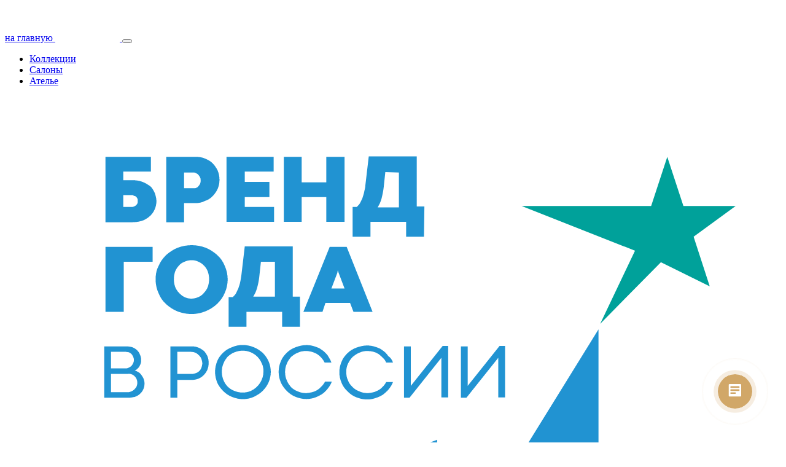

--- FILE ---
content_type: text/html; charset=UTF-8
request_url: https://mbb.ru/catalog/divany-pryamye-knizhka/
body_size: 21694
content:
<!DOCTYPE html><html lang="ru"><head> <meta name="viewport" content="width=device-width, initial-scale=1.0"> <title>Прямые диваны Книжка | Купить диваны прямые книжка хорошего качества от производителя с доставкой</title> <link rel="icon" type="image/png" href="/local/templates/mebelBB/favicons/favicon-96x96.png" sizes="96x96" /> <link rel="icon" type="image/svg+xml" href="/local/templates/mebelBB/favicons/favicon.svg" /> <link rel="shortcut icon" href="/local/templates/mebelBB/favicons/favicon.ico" /> <link rel="apple-touch-icon" sizes="180x180" href="/local/templates/mebelBB/favicons/apple-touch-icon.png" /> <meta name="apple-mobile-web-app-title" content="Мебель братьев Баженовых" /> <link rel="manifest" href="/local/templates/mebelBB/favicons/site.webmanifest" /> <meta http-equiv="X-UA-Compatible" content="IE=edge"><meta name="yandex-verification" content="4008d5306a371a68" /><meta property="og:type" content="website"><meta property="og:image:width" content="512"><meta property="og:image:height" content="512"><meta property="og:title" content="Мебель братьев Баженовых - премиальный бренд от крупнейшего российского производителя."> <meta property="og:description" content="Диваны, кресла, кровати для изысканных интерьеров и Вашего вдохновения."><meta property="og:image" content="https://mbb.ru/og_image.png"><meta property="og:site_name" content="Мебель братьев Баженовых - магазин мягкой мебели от производителя" /><meta property="og:url" content= "https://mbb.ru/catalog/divany-pryamye-knizhka/" /><meta property="og:site" content="https://mbb.ru/"> <script src="https://code.jquery.com/jquery-3.7.1.min.js"></script> <script src="https://cdnjs.cloudflare.com/ajax/libs/jquery-cookie/1.4.1/jquery.cookie.min.js"></script> <script src="/local/templates/mebelBB/js/google-translate.js"></script> <script src="//translate.google.com/translate_a/element.js?cb=TranslateInit"></script><link rel="stylesheet" href="https://cdnjs.cloudflare.com/ajax/libs/Swiper/11.0.5/swiper-bundle.css" integrity="sha512-pmAAV1X4Nh5jA9m+jcvwJXFQvCBi3T17aZ1KWkqXr7g/O2YMvO8rfaa5ETWDuBvRq6fbDjlw4jHL44jNTScaKg==" crossorigin="anonymous" referrerpolicy="no-referrer" /> <link rel="stylesheet" href="https://cdnjs.cloudflare.com/ajax/libs/fancybox/3.5.7/jquery.fancybox.min.css" /> <script src="https://cdnjs.cloudflare.com/ajax/libs/Swiper/11.0.5/swiper-bundle.min.js" integrity="sha512-Ysw1DcK1P+uYLqprEAzNQJP+J4hTx4t/3X2nbVwszao8wD+9afLjBQYjz7Uk4ADP+Er++mJoScI42ueGtQOzEA==" crossorigin="anonymous" referrerpolicy="no-referrer"></script> <script src="https://cdnjs.cloudflare.com/ajax/libs/fancybox/3.5.7/jquery.fancybox.min.js"></script> <meta name="format-detection" content="telephone=no"> <style>*[data-line]::before{	display:none; } </style> <meta http-equiv="Content-Type" content="text/html; charset=UTF-8" /><meta name="robots" content="index, follow" /><meta name="description" content="Выберите и купите прямой книжка⭐️. Наш мебельный магазин предлагает широкий выбор диванов книжка в современном стиле. Оперативная доставка по Москве и всей России" /><script type="text/javascript" data-skip-moving="true">(function(w, d) {var v = w.frameCacheVars = {'CACHE_MODE':'HTMLCACHE','storageBlocks':[],'dynamicBlocks':{'LkGdQn':'a49ab77b6685','XEVOpk':'ffa3ab90618b','g8taYv':'28c7cc6ea29c'},'AUTO_UPDATE':true,'AUTO_UPDATE_TTL':'0','version':'2'};var inv = false;if (v.AUTO_UPDATE === false){if (v.AUTO_UPDATE_TTL && v.AUTO_UPDATE_TTL > 0){var lm = Date.parse(d.lastModified);if (!isNaN(lm)){var td = new Date().getTime();if ((lm + v.AUTO_UPDATE_TTL * 1000) >= td){w.frameRequestStart = false;w.preventAutoUpdate = true;return;}inv = true;}}else{w.frameRequestStart = false;w.preventAutoUpdate = true;return;}}var r = w.XMLHttpRequest ? new XMLHttpRequest() : (w.ActiveXObject ? new w.ActiveXObject("Microsoft.XMLHTTP") : null);if (!r) { return; }w.frameRequestStart = true;var m = v.CACHE_MODE; var l = w.location; var x = new Date().getTime();var q = "?bxrand=" + x + (l.search.length > 0 ? "&" + l.search.substring(1) : "");var u = l.protocol + "//" + l.host + l.pathname + q;r.open("GET", u, true);r.setRequestHeader("BX-ACTION-TYPE", "get_dynamic");r.setRequestHeader("X-Bitrix-Composite", "get_dynamic");r.setRequestHeader("BX-CACHE-MODE", m);r.setRequestHeader("BX-CACHE-BLOCKS", v.dynamicBlocks ? JSON.stringify(v.dynamicBlocks) : "");if (inv){r.setRequestHeader("BX-INVALIDATE-CACHE", "Y");}try { r.setRequestHeader("BX-REF", d.referrer || "");} catch(e) {}if (m === "APPCACHE"){r.setRequestHeader("BX-APPCACHE-PARAMS", JSON.stringify(v.PARAMS));r.setRequestHeader("BX-APPCACHE-URL", v.PAGE_URL ? v.PAGE_URL : "");}r.onreadystatechange = function() {if (r.readyState != 4) { return; }var a = r.getResponseHeader("BX-RAND");var b = w.BX && w.BX.frameCache ? w.BX.frameCache : false;if (a != x || !((r.status >= 200 && r.status < 300) || r.status === 304 || r.status === 1223 || r.status === 0)){var f = {error:true, reason:a!=x?"bad_rand":"bad_status", url:u, xhr:r, status:r.status};if (w.BX && w.BX.ready && b){BX.ready(function() {setTimeout(function(){BX.onCustomEvent("onFrameDataRequestFail", [f]);}, 0);});}w.frameRequestFail = f;return;}if (b){b.onFrameDataReceived(r.responseText);if (!w.frameUpdateInvoked){b.update(false);}w.frameUpdateInvoked = true;}else{w.frameDataString = r.responseText;}};r.send();var p = w.performance;if (p && p.addEventListener && p.getEntries && p.setResourceTimingBufferSize){var e = 'resourcetimingbufferfull';var h = function() {if (w.BX && w.BX.frameCache && w.BX.frameCache.frameDataInserted){p.removeEventListener(e, h);}else {p.setResourceTimingBufferSize(p.getEntries().length + 50);}};p.addEventListener(e, h);}})(window, document);</script><link href="/bitrix/cache/css/s1/mebelBB/page_c341ab60c14c26f31b14b2cdda23d6bb/page_c341ab60c14c26f31b14b2cdda23d6bb_v1.css?17665880534411" type="text/css" rel="stylesheet" /><link href="/bitrix/cache/css/s1/mebelBB/template_0af63ddcca569748e9d6dbe1b312ed37/template_0af63ddcca569748e9d6dbe1b312ed37_v1.css?1766588025274105" type="text/css" data-template-style="true" rel="stylesheet" /><script type="text/javascript">if(!window.BX)window.BX={};if(!window.BX.message)window.BX.message=function(mess){if(typeof mess==='object'){for(let i in mess) {BX.message[i]=mess[i];} return true;}};</script><script type="text/javascript">(window.BX||top.BX).message({'JS_CORE_LOADING':'Загрузка...','JS_CORE_NO_DATA':'- Нет данных -','JS_CORE_WINDOW_CLOSE':'Закрыть','JS_CORE_WINDOW_EXPAND':'Развернуть','JS_CORE_WINDOW_NARROW':'Свернуть в окно','JS_CORE_WINDOW_SAVE':'Сохранить','JS_CORE_WINDOW_CANCEL':'Отменить','JS_CORE_WINDOW_CONTINUE':'Продолжить','JS_CORE_H':'ч','JS_CORE_M':'м','JS_CORE_S':'с','JSADM_AI_HIDE_EXTRA':'Скрыть лишние','JSADM_AI_ALL_NOTIF':'Показать все','JSADM_AUTH_REQ':'Требуется авторизация!','JS_CORE_WINDOW_AUTH':'Войти','JS_CORE_IMAGE_FULL':'Полный размер'});</script><script type="text/javascript" src="/bitrix/js/main/core/core.js?1700092356486439"></script><script>BX.setJSList(['/bitrix/js/main/core/core_ajax.js','/bitrix/js/main/core/core_promise.js','/bitrix/js/main/polyfill/promise/js/promise.js','/bitrix/js/main/loadext/loadext.js','/bitrix/js/main/loadext/extension.js','/bitrix/js/main/polyfill/promise/js/promise.js','/bitrix/js/main/polyfill/find/js/find.js','/bitrix/js/main/polyfill/includes/js/includes.js','/bitrix/js/main/polyfill/matches/js/matches.js','/bitrix/js/ui/polyfill/closest/js/closest.js','/bitrix/js/main/polyfill/fill/main.polyfill.fill.js','/bitrix/js/main/polyfill/find/js/find.js','/bitrix/js/main/polyfill/matches/js/matches.js','/bitrix/js/main/polyfill/core/dist/polyfill.bundle.js','/bitrix/js/main/core/core.js','/bitrix/js/main/polyfill/intersectionobserver/js/intersectionobserver.js','/bitrix/js/main/lazyload/dist/lazyload.bundle.js','/bitrix/js/main/polyfill/core/dist/polyfill.bundle.js','/bitrix/js/main/parambag/dist/parambag.bundle.js']);</script><script type="text/javascript">(window.BX||top.BX).message({'pull_server_enabled':'N','pull_config_timestamp':'0','pull_guest_mode':'N','pull_guest_user_id':'0'});(window.BX||top.BX).message({'PULL_OLD_REVISION':'Для продолжения корректной работы с сайтом необходимо перезагрузить страницу.'});</script><script type="text/javascript">(window.BX||top.BX).message({'LANGUAGE_ID':'ru','FORMAT_DATE':'DD.MM.YYYY','FORMAT_DATETIME':'DD.MM.YYYY HH:MI:SS','COOKIE_PREFIX':'SPEEDER','SERVER_TZ_OFFSET':'10800','UTF_MODE':'Y','SITE_ID':'s1','SITE_DIR':'/'});</script><script type="text/javascript" src="/bitrix/js/ui/dexie/dist/dexie3.bundle.js?1700092367188902"></script><script type="text/javascript" src="/bitrix/js/main/core/core_ls.js?170009235410430"></script><script type="text/javascript" src="/bitrix/js/main/core/core_fx.js?170009235616888"></script><script type="text/javascript" src="/bitrix/js/main/core/core_frame_cache.js?170009235517037"></script><script type="text/javascript" src="/bitrix/js/pull/protobuf/protobuf.js?1700092358274055"></script><script type="text/javascript" src="/bitrix/js/pull/protobuf/model.js?170009235870928"></script><script type="text/javascript" src="/bitrix/js/rest/client/rest.client.js?170009239917414"></script><script type="text/javascript" src="/bitrix/js/pull/client/pull.client.js?170009235881012"></script><script type="text/javascript" src="/bitrix/js/yandex.metrika/script.js?17066829526603"></script><script type="text/javascript">BX.setCSSList(['/local/templates/mebelBB/components/bitrix/catalog.section/catalog_item_page/style.css','/local/templates/mebelBB/components/bitrix/news.detail/box_info_tpl/style.css','/local/templates/mebelBB/css/style.css','/local/templates/mebelBB/css/custom.css','/local/templates/mebelBB/components/bitrix/menu/top_nav/style.css','/local/templates/mebelBB/components/bitrix/catalog.section.list/left_menu_category/style.css','/local/templates/mebelBB/components/bitrix/menu/template1/style.css','/local/templates/mebelBB/components/bitrix/menu/bottom_nav/style.css']);</script><script type="text/javascript">(function () {	"use strict";	var counter = function ()	{	var cookie = (function (name) {	var parts = ("; " + document.cookie).split("; " + name + "=");	if (parts.length == 2) {	try {return JSON.parse(decodeURIComponent(parts.pop().split(";").shift()));}	catch (e) {}	}	})("BITRIX_CONVERSION_CONTEXT_s1");	if (cookie && cookie.EXPIRE >= BX.message("SERVER_TIME"))	return;	var request = new XMLHttpRequest();	request.open("POST", "/bitrix/tools/conversion/ajax_counter.php", true);	request.setRequestHeader("Content-type", "application/x-www-form-urlencoded");	request.send(	"SITE_ID="+encodeURIComponent("s1")+	"&sessid="+encodeURIComponent(BX.bitrix_sessid())+	"&HTTP_REFERER="+encodeURIComponent(document.referrer)	);	};	if (window.frameRequestStart === true)	BX.addCustomEvent("onFrameDataReceived", counter);	else	BX.ready(counter);	})();</script> <script type="text/javascript"> window.dataLayerName = 'dataLayer'; var dataLayerName = window.dataLayerName; </script>  <script type="text/javascript"> (function (m, e, t, r, i, k, a) { m[i] = m[i] || function () { (m[i].a = m[i].a || []).push(arguments) }; m[i].l = 1 * new Date(); k = e.createElement(t), a = e.getElementsByTagName(t)[0], k.async = 1, k.src = r, a.parentNode.insertBefore(k, a) }) (window, document, "script", "https://mc.yandex.ru/metrika/tag.js", "ym"); ym("95766645", "init", { clickmap: true, trackLinks: true, accurateTrackBounce: true, webvisor: true, ecommerce: dataLayerName, params: { __ym: { "ymCmsPlugin": { "cms": "1c-bitrix", "cmsVersion": "23.300", "pluginVersion": "1.0.8", 'ymCmsRip': 2273214945 } } } }); document.addEventListener("DOMContentLoaded", function() { }); </script>  <script type="text/javascript"> window.counters = ["95766645"]; </script> <script>window[window.dataLayerName] = window[window.dataLayerName] || [];</script><script type="text/javascript" src="/local/templates/mebelBB/components/bitrix/catalog.section/catalog_item_page/script.js?17000927198181"></script><script type="text/javascript">var _ba = _ba || []; _ba.push(["aid", "d4d5c40657cfef039284e87c2c83afeb"]); _ba.push(["host", "mbb.ru"]); (function() {var ba = document.createElement("script"); ba.type = "text/javascript"; ba.async = true;ba.src = (document.location.protocol == "https:" ? "https://" : "http://") + "bitrix.info/ba.js";var s = document.getElementsByTagName("script")[0];s.parentNode.insertBefore(ba, s);})();</script> <link rel="canonical" href="https://mbb.ru/catalog/divany-pryamye-knizhka/" /> <script type="application/ld+json"> { "@context": "http://schema.org", "@type": "Organization", "name": "Мебель братьев Баженовых - премиальный бренд от крупнейшего российского производителя", "logo": "/upload/iblock/1e8/n2xalrkwqyjis2d7wslp5bshv263qc8n.jpg", "image": "/upload/iblock/1e8/n2xalrkwqyjis2d7wslp5bshv263qc8n.jpg", "description": "Фабрика «Мебель братьев Баженовых» изготавливает высококачественную и элитную мягкую мебель. Дизайнерская мебель отечественного производства от компании Мебель братьев баженовых. Заказать можно на сайте Mbb.ru с доставкой в салоны-партнеры в России.", "url": "https://mbb.ru/catalog/divany-pryamye-knizhka/", "telephone": "8 (800) 250-43-06", "email": "info@mbb.ru" } </script></head><body><script>(function(w, d, s, h, id) { w.roistatProjectId = id; w.roistatHost = h; var p = d.location.protocol == "https:" ? "https://" : "http://"; var u = /^.*roistat_visit=[^;]+(.*)?$/.test(d.cookie) ? "/dist/module.js" : "/api/site/1.0/"+id+"/init?referrer="+encodeURIComponent(d.location.href); var js = d.createElement(s); js.charset="UTF-8"; js.async = 1; js.src = p+h+u; var js2 = d.getElementsByTagName(s)[0]; js2.parentNode.insertBefore(js, js2);
})(window, document, 'script', 'cloud.roistat.com', '2093b04fdfe4e3abf838eddc96e692bf');</script><script>window.roistatVisitCallback = function(visitId) {	console.log('start function roistat:' + visitId );
};</script>  <script>(function(w,d,s,l,i){w[l]=w[l]||[];w[l].push({'gtm.start': new Date().getTime(),event:'gtm.js'});var f=d.getElementsByTagName(s)[0], j=d.createElement(s),dl=l!='dataLayer'?'&l='+l:'';j.async=true;j.src= 'https://www.googletagmanager.com/gtm.js?id='+i+dl;f.parentNode.insertBefore(j,f); })(window,document,'script','dataLayer','GTM-T4SVNPZJ');</script>   <script>(function(w,d,s,l,i){w[l]=w[l]||[];w[l].push({'gtm.start': new Date().getTime(),event:'gtm.js'});var f=d.getElementsByTagName(s)[0], j=d.createElement(s),dl=l!='dataLayer'?'&l='+l:'';j.async=true;j.src= 'https://www.googletagmanager.com/gtm.js?id='+i+dl;f.parentNode.insertBefore(j,f); })(window,document,'script','dataLayer','GTM-M2C5MQKV');</script>   <script> (function(m,e,t,r,i,k,a){m[i]=m[i]||function(){(m[i].a=m[i].a||[]).push(arguments)}; m[i].l=1*new Date(); for (var j = 0; j < document.scripts.length; j++) {if (document.scripts[j].src === r) { return; }} k=e.createElement(t),a=e.getElementsByTagName(t)[0],k.async=1,k.src=r,a.parentNode.insertBefore(k,a)}) (window, document, "script", "https://mc.yandex.ru/metrika/tag.js", "ym"); ym(95766645, "init", { clickmap:true, trackLinks:true, accurateTrackBounce:true, webvisor:true, ecommerce:"dataLayer" }); </script> <noscript><div><img src="https://mc.yandex.ru/watch/95766645" style="position:absolute; left:-9999px;" alt="" /></div></noscript>   <script > var _tmr = window._tmr || (window._tmr = []); _tmr.push({id: "3518317", type: "pageView", start: (new Date()).getTime()}); (function (d, w, id) { if (d.getElementById(id)) return; var ts = d.createElement("script"); ts.async = true; ts.id = id; ts.src = "https://top-fwz1.mail.ru/js/code.js"; var f = function () {var s = d.getElementsByTagName("script")[0]; s.parentNode.insertBefore(ts, s);}; if (w.opera == "[object Opera]") { d.addEventListener("DOMContentLoaded", f, false); } else { f(); } })(document, window, "tmr-code"); </script> <noscript><div><img src="https://top-fwz1.mail.ru/counter?id=3518317;js=na" style="position:absolute;left:-9999px;" alt="Top.Mail.Ru" /></div></noscript>   <noscript><iframe src="https://www.googletagmanager.com/ns.html?id=GTM-T4SVNPZJ" height="0" width="0" style="display:none;visibility:hidden"></iframe></noscript>   <noscript><iframe src="https://www.googletagmanager.com/ns.html?id=GTM-M2C5MQKV" height="0" width="0" style="display:none;visibility:hidden"></iframe></noscript>  <div id="panel"></div><div class="wrapper" data-fixed>  <header class="header test" data-fixed itemscope itemtype="http://schema.org/WPHeader"> <div class="header__container"> <div class="header__body"> <div class="header__main">  <a href="/" class="header__logo " data-animation data-fixed itemprop="headline"> <span class="visually-hidden">на главную</span> <svg width="105" height="59" viewBox="0 0 105 59" fill="none" xmlns="http://www.w3.org/2000/svg"> <path class="logo-letters" stroke="#fff" stroke-width="1" d="M2.45562 15.865H0.385972V0.69756H3.18948L6.39373 12.1562L9.66476 0.69756H12.4015V15.865H10.3318V5.20083L7.39557 15.7979H5.4595L2.52241 5.13374L2.45645 15.8642L2.45562 15.865ZM22.814 13.9439H17.4082V8.91047H22.2806V6.98938H17.4074V2.55156H22.7481V0.631287H15.4045V15.7987H22.9476L22.814 13.9439ZM27.754 13.9439C30.1568 13.9439 31.3581 13.5471 31.3581 11.3609C31.3581 9.57238 30.6243 8.91047 28.6214 8.91047H27.1537V13.9439H27.754ZM31.9593 14.7392C30.8914 15.6662 29.1557 15.865 28.5546 15.865H24.8837V0.69756H32.4268V2.55156H27.0201V6.85683H27.9544C30.7579 6.85683 33.361 7.38701 33.361 11.0958C33.4278 12.8181 32.8935 14.0102 31.9593 14.7392ZM43.1073 13.9439H37.6998V8.91047H42.573V6.98938H37.6998V2.55156H43.0397V0.631287H35.697V15.7987H43.2401L43.1065 13.9439H43.1073ZM48.1124 10.4994V2.55156H52.1181V15.7979H54.1878V0.698378H46.1104V10.3022C46.1104 13.4154 45.9768 14.1436 44.909 14.1436H44.5083V16.1972H44.909C48.1132 16.1972 48.1132 13.1503 48.1132 10.501L48.1124 10.4994ZM59.794 13.9439C62.1976 13.9439 63.399 13.5471 63.399 11.3609C63.399 9.57238 62.6651 8.91047 60.6614 8.91047H59.1937V13.9439H59.794ZM63.9992 14.7392C62.9314 15.6662 61.1957 15.865 60.5955 15.865H56.9237V0.69756H58.9933V6.92392H59.9275C62.7311 6.92392 65.3342 7.45329 65.3342 11.1621C65.4678 12.8181 65.0011 14.0102 63.9992 14.7392ZM6.72767 32.4234C6.72767 30.6348 5.99381 29.9729 3.99095 29.9729H2.52323V35.0064H3.1903C5.52629 35.0064 6.72767 34.675 6.72767 32.4234ZM3.32306 28.0518C6.12657 28.0518 8.73053 28.582 8.73053 32.2908C8.73053 33.9468 8.26301 35.0727 7.39474 35.8008C6.32694 36.7286 4.59124 36.9275 3.99095 36.9275H0.320007V21.8263H7.86227V23.7466H2.52241V28.0518H3.32306ZM13.87 28.582C16.206 28.582 17.3414 28.2507 17.3414 26.1307C17.3414 24.4093 16.6735 23.8791 14.6039 23.8128H13.2021V28.6483L13.87 28.582ZM11.1333 21.8255H14.1372C16.8739 21.8255 19.4103 22.3557 19.4103 25.9982C19.4103 27.5879 19.0095 28.7146 18.0753 29.4427C17.0075 30.3035 15.2718 30.5686 14.6707 30.5686H13.1353V37.06H11.0673L11.1333 21.8255ZM25.9515 30.6348L24.5497 25.3363L23.148 30.6348H25.9515ZM19.4103 36.9267L23.5496 21.76H25.6852L29.8236 36.9275H27.688L26.5526 32.4897H22.8149L21.6135 36.9275L19.4103 36.9267ZM34.2952 36.9267V23.7474H37.5663V21.8263H28.8886V23.7466H32.1596V36.9275L34.2952 36.9267ZM45.8432 32.4234C45.8432 30.6348 45.1094 29.9729 43.1065 29.9729H41.6388V35.0064H42.3726C44.6418 35.0064 45.844 34.675 45.844 32.4234H45.8432ZM42.4394 28.0518C45.2429 28.0518 47.8461 28.582 47.8461 32.2908C47.8461 33.9468 47.3786 35.0727 46.5103 35.8008C45.4433 36.7286 43.7068 36.9275 43.1065 36.9275H39.4356V21.8263H41.5052V28.0527L42.4394 28.0518ZM52.1849 29.9729H56.9905V28.0518H52.1849V23.7466H57.5248V21.8263H50.1153V36.9937H57.6584V35.0064H52.1849V29.9729ZM62.6651 28.0518C64.6003 28.0518 65.6014 27.7205 65.6014 25.7339C65.6014 24.0117 64.6671 23.6803 62.5307 23.6803H61.7968V27.9856L62.6643 28.0518H62.6651ZM62.8646 35.0064C65.1338 35.0064 66.0021 34.3437 66.0021 32.3571C66.0021 30.3035 64.9343 29.9729 62.6643 29.9729H61.7968V35.0064H62.8646ZM66.2025 28.9126C67.4038 29.5753 68.0041 30.7674 68.0041 32.4226C68.0041 36.6624 64.8675 36.9937 61.9972 36.9937H59.5928V21.8917H63.1978C64.1988 21.8917 65.467 22.0243 66.402 22.7533C67.2027 23.4815 67.6702 24.4756 67.6702 25.8002C67.6702 27.1248 67.1367 28.2507 66.2025 28.9126ZM6.72767 53.6184C6.72767 51.8298 5.99381 51.1671 3.99095 51.1671H2.52323V56.2014H3.1903C5.52629 56.2014 6.72767 55.7375 6.72767 53.6184ZM3.32306 49.2468C6.12657 49.2468 8.73053 49.7762 8.73053 53.485C8.73053 55.1418 8.26301 56.2668 7.39474 56.9958C6.32694 57.9236 4.59124 58.1217 3.99095 58.1217H0.320007V42.9542H7.86227V44.8753H2.52241V49.1806L3.32306 49.2468ZM14.5371 46.465L13.1353 51.7636H15.9388L14.5371 46.465ZM31.4258 49.1806L36.1645 58.1217H33.8953L29.8904 50.9028L28.6882 52.3592V58.0554H26.6186V52.3608L25.418 50.9037L21.6135 58.1225H17.4742L16.3396 53.6855H12.6018L11.4005 58.1225H9.33081L13.4701 42.955H15.6057L19.6774 57.7919L24.2166 49.1814L19.5438 42.955H22.0134L26.753 49.2468V42.955H28.8226V49.2468L33.5614 42.955H36.0309L31.4258 49.1806ZM39.4356 51.1671H44.3087V49.2468H39.4356V44.9416H44.7754V42.9542H37.4327V58.1217H44.9758V56.2014H39.5691L39.4356 51.1671ZM53.9866 49.048H49.181V42.9542H47.1114V58.1217H49.181V50.9699H53.9866V58.1225H56.0562V42.9542H53.9866V49.048ZM63.3322 56.5327C63.9325 56.5327 64.4 56.3339 64.7339 56.0026C65.8685 54.8767 65.8685 52.2937 65.8685 50.7703V50.5052C65.8685 49.4456 65.8685 47.8559 65.5346 46.5976C65.1338 45.2067 64.3332 44.4785 63.2654 44.4785C60.9954 44.4785 60.729 47.4583 60.729 50.3727V50.6377C60.729 52.2275 60.729 54.8105 61.8636 55.9363C62.1967 56.3339 62.7979 56.5327 63.3313 56.5327H63.3322ZM63.3322 42.6236C68.0709 42.6236 68.0709 47.7897 68.0709 50.8366C68.0709 53.287 68.0709 58.4538 63.3322 58.4538C58.6594 58.4538 58.6594 53.0219 58.6594 50.1738C58.5258 48.2536 58.5258 42.6236 63.3322 42.6236ZM73.4776 49.2468C75.4136 49.2468 76.4147 48.9155 76.4147 46.9281C76.4147 45.2067 75.4804 44.8753 73.3448 44.8753H72.6101V49.1806L73.4776 49.2468ZM73.6779 56.2014C75.948 56.2014 76.8154 55.5387 76.8154 53.5521C76.8154 51.4985 75.7476 51.1671 73.4776 51.1671H72.5433V56.2014H73.6779ZM77.0158 50.0413C78.2171 50.704 78.8183 51.8961 78.8183 53.5513C78.8183 57.7911 75.6808 58.1217 72.8105 58.1217H70.4077V42.9542H74.0119C75.0129 42.9542 76.2811 43.0867 77.2161 43.8157C78.0168 44.5439 78.4843 45.538 78.4843 46.8627C78.4843 48.2536 78.0168 49.3794 77.0158 50.0413ZM87.5619 53.6184C87.5619 51.8298 86.828 51.1671 84.8252 51.1671H83.3566V56.2014H84.0913C86.4941 56.2014 87.5619 55.7375 87.5619 53.6184ZM84.3585 49.2468C87.162 49.2468 89.7651 49.7762 89.7651 53.485C89.7651 55.1418 89.2976 56.2668 88.4302 56.9958C87.3624 57.9236 85.6267 58.1217 85.0256 58.1217H81.3546V42.9542H83.4234V49.1806L84.3585 49.2468ZM90.6994 58.1217H92.769V42.9542H90.6994V58.1217ZM100.712 50.2401L104.517 42.8879H102.181L99.4438 48.121L96.7739 42.8879H94.4379L98.1757 50.2401L94.2375 57.9899H96.5067L99.377 52.2937L102.247 57.9899H104.517L100.712 50.2401Z"/></svg> </a>  <button class="header__burger burger _show" aria-label="menu" aria-controls="menu" aria-expanded="false" itemprop="name"> <span class="burger__lines"> <span aria-hidden="true"></span> <span aria-hidden="true"></span> <span aria-hidden="true"></span> </span> <span class="burger__label"></span> </button>  <nav itemscope itemtype="http://schema.org/SiteNavigationElement" class="header__menu menu-header _show" id="menu" data-animation> <ul class="menu-header__list" data-da=".bottom-catalog__menu,61.99875,1"> <li class="menu-header__item" itemprop="name"> <a href="/catalog/" class="menu-header__link">Коллекции</a> </li> <li class="menu-header__item" itemprop="name"> <a href="/contacts/" class="menu-header__link">Салоны</a> </li> <li class="menu-header__item" itemprop="name"> <a href="/atele/" class="menu-header__link">Ателье</a> </li> <li class="contacts-header__item brend-svg"> <a href="https://mbb.ru/articles/mebel-bratev-bazhenovykh-brend-goda-v-rossii-2025/"> <img src="/local/templates/mebelBB/img/qu.svg" alt="Бренд года в России 2025" /> </a> </li> </ul></nav>  <div class="header__contacts contacts-header _show" data-animation > <ul class="contacts-header__list" > <li class="contacts-header__item rus-svg"> <a href="https://mbb.ru/articles/poluchenie-sertifikatsii-sdelano-v-rossii/"> <svg class="rus-logo" width="102" height="76" viewBox="0 0 102 76" fill="none" xmlns="http://www.w3.org/2000/svg"> <g clip-path="url(#clip0_3701_3463)"> <mask id="mask0_3701_3463" style="mask-type:luminance" maskUnits="userSpaceOnUse" x="21" y="12" width="31" height="20"> <path d="M29.6915 12.2409C26.9658 12.2409 24.3101 12.9888 21.9178 14.846C28.4656 15.228 33.4164 24.4297 40.8539 31.1964C43.6145 33.706 52.5367 24.1157 50.984 22.7493C46.7926 19.0624 37.9242 12.2409 29.6943 12.2409H29.6925" fill="white"/> </mask> <g mask="url(#mask0_3701_3463)"> <path d="M34.5693 -2.85415L11.3614 24.8379L39.8863 48.8025L63.0942 21.1104L34.5693 -2.85415Z" fill="url(#paint0_linear_3701_3463)"/> </g> <mask id="mask1_3701_3463" style="mask-type:luminance" maskUnits="userSpaceOnUse" x="13" y="14" width="33" height="24"> <path d="M21.6457 14.7968C18.6008 14.7968 15.6646 15.6412 13.1344 17.7925C21.7997 17.7878 28.5836 32.8843 41.3752 37.3456L45.2058 25.8944C45.2058 25.8944 32.6976 14.7978 21.6495 14.7968H21.6476" fill="white"/> </mask> <g mask="url(#mask1_3701_3463)"> <path d="M56.5571 23.7989L32.4001 52.6237L1.78217 28.3426L25.9392 -0.482224L56.5571 23.7989Z" fill="url(#paint1_linear_3701_3463)"/> </g> <mask id="mask2_3701_3463" style="mask-type:luminance" maskUnits="userSpaceOnUse" x="25" y="8" width="44" height="24"> <path d="M38.9441 25.1578C34.5789 25.6684 30.2241 23.3422 25.9136 20.9915C35.4771 31.4337 47.124 36.0161 56.6666 27.3213C61.8554 19.6298 64.4328 10.4385 68.8311 9.92414C67.183 8.61921 65.6313 8.06603 64.1391 8.06508C56.1604 8.06319 49.843 23.8812 38.9451 25.1578" fill="white"/> </mask> <g mask="url(#mask2_3701_3463)"> <path d="M43.6458 -13.0938L12.1664 24.4678L51.0979 57.1753L82.5773 19.6136L43.6458 -13.0938Z" fill="url(#paint2_linear_3701_3463)"/> </g> <mask id="mask3_3701_3463" style="mask-type:luminance" maskUnits="userSpaceOnUse" x="7" y="16" width="50" height="22"> <path d="M11.3522 17.0332C10.3133 17.3528 9.281 17.87 8.25439 18.6322C7.44028 19.2364 7.72456 20.5158 8.7115 20.739C17.6516 22.7711 25.5368 39.5602 41.6235 37.6785C48.6454 36.8558 53.2279 32.4153 56.6657 27.3213C47.123 36.0161 38.0195 28.5979 25.9127 20.9915C22.541 19.1485 19.1967 17.2942 15.8997 16.7693C15.3169 16.6965 14.7626 16.6615 14.2365 16.6615C13.1598 16.6615 12.2012 16.8024 11.3512 17.0332" fill="white"/> </mask> <g mask="url(#mask3_3701_3463)"> <path d="M27.7791 -7.6058L-3.82111 30.1L36.3266 63.8292L67.9268 26.1234L27.7791 -7.6058Z" fill="url(#paint3_linear_3701_3463)"/> </g> <mask id="mask4_3701_3463" style="mask-type:luminance" maskUnits="userSpaceOnUse" x="0" y="0" width="102" height="78"> <path d="M102 0.649666H0.733826V77.7077H102V0.649666Z" fill="white"/> </mask> <g mask="url(#mask4_3701_3463)"> <path d="M45.2908 53.2157L43.2404 50.5982V55.3045H41.4526V46.6882H42.2686L45.4863 50.7817L48.6927 46.6882H49.5087V55.3045H47.7209V50.5982L45.6837 53.2157H45.2908ZM54.9421 55.0624C54.8533 54.9631 54.7853 54.8402 54.7371 54.6927C54.5671 54.8695 54.3594 55.0152 54.1176 55.1258C53.7105 55.3149 53.2704 55.4085 52.8048 55.4085C52.2145 55.4085 51.6932 55.2307 51.2559 54.8828C50.8045 54.5244 50.575 54.0402 50.575 53.4455C50.558 52.74 50.7837 52.185 51.2408 51.8058C51.6856 51.437 52.2665 51.2498 52.9672 51.2498C53.4895 51.2498 53.9759 51.3453 54.4226 51.5391V51.3226C54.4226 51.0512 54.3244 50.864 54.1176 50.7306C53.8852 50.5822 53.6029 50.5122 53.2808 50.5188C52.9257 50.5283 52.5791 50.5642 52.2532 50.6323C51.9312 50.6966 51.68 50.7779 51.5043 50.8668L51.255 50.9982L50.9801 49.6555L51.1227 49.5817C51.7253 49.2706 52.4572 49.1146 53.295 49.1146C54.1327 49.1146 54.7579 49.2848 55.2698 49.6243C55.8081 49.9789 56.083 50.5614 56.083 51.3576V53.5741C56.083 53.7471 56.083 53.8662 56.0886 53.9305C56.0886 53.9618 56.1 54.0194 56.1349 54.1149C56.15 54.1575 56.1614 54.1622 56.167 54.1632C56.1991 54.1736 56.2747 54.1859 56.4305 54.1679L56.6581 54.1452L56.6931 55.2837L56.508 55.3121C55.8308 55.4199 55.2859 55.4549 54.9421 55.0624ZM53.2591 52.5254C53.2355 52.5254 53.21 52.5273 53.1854 52.5273C52.9049 52.5348 52.6811 52.6133 52.5007 52.7665C52.3326 52.914 52.2485 53.1135 52.2485 53.3764C52.2485 53.5712 52.3165 53.7093 52.4601 53.8076C52.6272 53.9239 52.8256 53.9807 53.0626 53.9807C53.3979 53.9807 53.7049 53.9012 53.9769 53.7462C54.2252 53.6062 54.3697 53.4086 54.4245 53.1466V52.8232C54.0543 52.6266 53.6642 52.5254 53.26 52.5254M62.0207 55.0965C61.8951 54.9896 61.8025 54.8553 61.743 54.6936C61.3435 55.1768 60.7655 55.4208 60.0175 55.4208H59.9505C59.1194 55.4208 58.4497 55.1144 57.9596 54.5074C57.4685 53.8993 57.2191 53.1466 57.2191 52.2691C57.2191 51.3916 57.4987 50.6172 58.0521 50.0451C58.6084 49.4673 59.2922 49.1751 60.0874 49.1751C60.5568 49.1751 61.0082 49.2725 61.438 49.4683V46.3383H63.1323V53.3414C63.1323 53.8246 63.1616 53.9305 63.1682 53.9466C63.1805 53.9665 63.2702 54.0147 63.5035 54.0147H63.7084L63.7443 55.2828L63.562 55.313C62.8442 55.4341 62.3399 55.365 62.0207 55.0965ZM60.3556 50.706C60.3339 50.706 60.315 50.7079 60.2933 50.7079C59.8872 50.7136 59.5614 50.8488 59.295 51.1221C59.0315 51.3944 58.9012 51.7708 58.9012 52.2691C58.9012 52.7325 59.0183 53.123 59.2497 53.4294C59.4688 53.7216 59.7861 53.8634 60.2168 53.8634C60.5833 53.8634 60.877 53.7395 61.1074 53.4814C61.3454 53.2166 61.4616 52.9008 61.4616 52.514V51.0512C61.1017 50.8205 60.74 50.707 60.3556 50.707M65.2564 54.5584C64.6132 53.9561 64.3053 53.1485 64.3384 52.1557C64.3563 51.2082 64.6708 50.4545 65.2743 49.9212C65.8702 49.3954 66.6069 49.1269 67.4635 49.1269C68.5005 49.1269 69.2674 49.4512 69.7434 50.0886C70.2156 50.7183 70.3526 51.5495 70.1542 52.5547L70.1202 52.7268H66.0232C66.0639 53.0615 66.2074 53.331 66.4549 53.5419C66.7637 53.8057 67.1471 53.9343 67.626 53.9343C68.3475 53.9703 69.0001 53.8596 69.581 53.6034L69.8294 53.4927L70.0674 54.8705L69.9153 54.9367C69.1503 55.2799 68.39 55.435 67.6297 55.435C66.6749 55.435 65.8759 55.1409 65.2545 54.5594M66.0969 51.403H68.7017C68.6715 51.1647 68.5666 50.9765 68.3853 50.828C68.1379 50.6294 67.8328 50.5321 67.4522 50.5321C66.7297 50.5321 66.2934 50.8101 66.096 51.403M41.4488 59.5219C41.2495 59.6959 41.1494 59.9342 41.1494 60.2292C41.1494 60.5242 41.2514 60.7777 41.4545 60.9545C41.6405 61.119 41.8606 61.2013 42.1109 61.2013H42.1505C42.4017 61.1909 42.6227 61.101 42.8069 60.9365C43.0015 60.7616 43.0997 60.5242 43.0997 60.2283C43.0997 59.9323 43.0015 59.6968 42.8069 59.5219C42.431 59.1853 41.8313 59.1872 41.4479 59.5209M41.2779 67.8063H42.9731V61.815H41.2779V67.8063ZM47.854 61.64C47.413 61.64 46.9965 61.7261 46.613 61.8972C46.3939 61.9956 46.2069 62.1251 46.0577 62.283C45.9972 62.145 45.916 62.0268 45.8084 61.9313C45.5826 61.7346 45.3059 61.6429 44.9914 61.6637C44.726 61.6807 44.4465 61.7081 44.1537 61.7478L43.9705 61.7715V63.0131L44.1943 62.9989C44.4332 62.9847 44.4994 63.0263 44.5031 63.0263C44.5097 63.0386 44.5636 63.1464 44.5636 63.6031V67.8073H46.2711V64.3974C46.2711 63.9993 46.3854 63.6863 46.6206 63.4395C46.852 63.1984 47.1334 63.0811 47.4753 63.0811C47.8106 63.0878 48.075 63.1956 48.2837 63.4111C48.4934 63.6296 48.5926 63.9161 48.586 64.2925V67.8073H50.2926V64.2925C50.2926 63.5133 50.0867 62.8722 49.6777 62.3871C49.2603 61.8916 48.6455 61.64 47.855 61.64M59.9061 64.6291L61.862 67.3259V67.8063H60.1658L58.1371 64.9591H56.6657V67.8063H54.876V59.2146H58.4564C59.3725 59.2146 60.1167 59.4907 60.6692 60.0401C61.2207 60.5876 61.5012 61.2769 61.5012 62.0845C61.5012 62.6878 61.3312 63.2353 60.9969 63.7128C60.7145 64.1156 60.3471 64.4211 59.9051 64.6291M56.6421 63.413H58.4431C58.8313 63.413 59.142 63.2911 59.3895 63.0424C59.6379 62.7946 59.7597 62.4854 59.7597 62.0968C59.7597 61.7081 59.6388 61.4254 59.3914 61.1805C59.1439 60.9356 58.8332 60.8155 58.4441 60.8155H56.643V63.4121L56.6421 63.413ZM68.5817 66.5761C68.3504 66.6045 68.2956 66.56 68.2956 66.56C68.2833 66.542 68.2238 66.4333 68.2238 65.9841V61.7573H66.5323V65.1898C66.5323 65.5804 66.4199 65.882 66.1895 66.1146C65.96 66.3472 65.6766 66.4588 65.3215 66.4588C65.0099 66.4588 64.7728 66.3548 64.5915 66.143C64.4064 65.9246 64.3147 65.6163 64.3214 65.2248V61.7582H62.6157V65.2248C62.6157 66.0153 62.797 66.6612 63.1569 67.1425C63.5327 67.6456 64.1268 67.899 64.9239 67.899C65.721 67.899 66.3359 67.6739 66.7476 67.2304C66.7646 67.2739 66.7845 67.3165 66.8052 67.3562C66.9054 67.5349 67.0234 67.6682 67.1585 67.7552C67.2945 67.8413 67.4673 67.8895 67.6845 67.9037C67.7667 67.9084 67.8422 67.9113 67.914 67.9113C68.0113 67.9113 68.0991 67.9075 68.1794 67.8971C68.305 67.8772 68.4627 67.8555 68.6526 67.8243L68.833 67.7959L68.8141 66.5468L68.5799 66.5742L68.5817 66.5761ZM74.3089 64.665C74.1587 64.5393 73.9575 64.4305 73.7072 64.3407C73.4683 64.2565 73.252 64.196 73.0594 64.162C72.8799 64.1308 72.6438 64.0958 72.3501 64.0561C71.7702 63.9823 71.5001 63.9048 71.3773 63.8499C71.2545 63.7988 71.2016 63.7185 71.195 63.5776C71.1894 63.4736 71.2092 63.3393 71.4207 63.206C71.62 63.084 71.8618 63.0216 72.1376 63.0216C72.454 63.0216 72.726 63.0745 72.9451 63.1785C73.1179 63.2608 73.1963 63.3724 73.1963 63.5454V63.7563H74.7329L74.7395 63.5511C74.7575 62.9393 74.4996 62.4561 73.9717 62.1166C73.4787 61.8008 72.862 61.641 72.1385 61.641C71.4151 61.641 70.8314 61.8046 70.3327 62.1308C69.8048 62.4741 69.5375 62.9733 69.5375 63.6201C69.5545 64.249 69.8492 64.7038 70.4149 64.9733C70.7398 65.1312 71.3254 65.2636 72.2056 65.378C72.6004 65.4281 72.8931 65.5028 73.0811 65.5964C73.219 65.6655 73.2785 65.7638 73.2785 65.916C73.2681 66.0957 73.2426 66.578 72.1508 66.578C71.8533 66.578 71.5955 66.5127 71.3773 66.3841C71.1856 66.2716 71.0921 66.1279 71.0798 65.9265L71.0694 65.726H69.393L69.41 65.9529C69.4629 66.6706 69.7623 67.1917 70.3035 67.5047C70.8125 67.7987 71.4481 67.9463 72.1971 67.9463C72.946 67.9463 73.5429 67.7836 74.0482 67.4583C74.5846 67.1141 74.8566 66.6073 74.8566 65.9491C74.8566 65.6607 74.8028 65.4035 74.6942 65.1842C74.5903 64.9686 74.46 64.7946 74.3098 64.666M80.3911 64.665C80.2428 64.5393 80.0407 64.4305 79.7885 64.3407C79.5505 64.2565 79.3352 64.196 79.1435 64.162C78.9631 64.1308 78.726 64.0958 78.4332 64.0561C77.8515 63.9823 77.5832 63.9048 77.4605 63.8499C77.3377 63.7988 77.2839 63.7185 77.2791 63.5776C77.2735 63.4736 77.2933 63.3393 77.5039 63.206C77.7032 63.084 77.9459 63.0216 78.2217 63.0216C78.5371 63.0216 78.8091 63.0745 79.0282 63.1785C79.202 63.2608 79.2785 63.3724 79.2785 63.5454V63.7563H80.817L80.8217 63.5511C80.8416 62.9393 80.5828 62.4561 80.0549 62.1166C79.559 61.8008 78.9442 61.641 78.2217 61.641C77.4992 61.641 76.9155 61.8046 76.415 62.1308C75.887 62.4741 75.6207 62.9733 75.6207 63.6201C75.6386 64.249 75.9342 64.7038 76.4971 64.9733C76.8211 65.1312 77.4085 65.2636 78.2878 65.378C78.6826 65.4281 78.9754 65.5028 79.1642 65.5964C79.3012 65.6655 79.3607 65.7638 79.3607 65.916C79.3512 66.0957 79.3257 66.578 78.233 66.578C77.9384 66.578 77.6777 66.5127 77.4605 66.3841C77.2678 66.2716 77.1752 66.1279 77.163 65.9265L77.1526 65.726H75.4771L75.4922 65.9529C75.5451 66.6706 75.8464 67.1917 76.3866 67.5047C76.8957 67.7987 77.5322 67.9463 78.2821 67.9463C79.032 67.9463 79.6261 67.7836 80.1323 67.4583C80.6678 67.1141 80.9408 66.6073 80.9408 65.9491C80.9408 65.6607 80.8869 65.4035 80.7802 65.1842C80.6744 64.9686 80.545 64.7946 80.3939 64.666M81.9834 67.8063H83.6787V61.815H81.9834V67.8063ZM82.1553 59.5219C81.957 59.6959 81.855 59.9342 81.855 60.2292C81.855 60.5242 81.957 60.7777 82.16 60.9545C82.3461 61.119 82.5661 61.2013 82.8155 61.2013H82.857C83.1082 61.1909 83.3293 61.101 83.5153 60.9365C83.7089 60.7616 83.8081 60.5242 83.8081 60.2283C83.8081 59.9323 83.7089 59.6968 83.5134 59.5219C83.1385 59.1853 82.5378 59.1872 82.1562 59.5209M90.7686 67.7846L90.5845 67.8139C89.9064 67.9207 89.3605 67.9586 89.0167 67.5633C88.9289 67.4649 88.8609 67.3411 88.8136 67.1954C88.6417 67.3723 88.434 67.517 88.1922 67.6285C87.7861 67.8167 87.346 67.9103 86.8794 67.9103C86.2891 67.9103 85.7687 67.7335 85.3324 67.3855C84.881 67.0252 84.6505 66.5411 84.6505 65.9482C84.6354 65.2428 84.8592 64.6887 85.3164 64.3076C85.7602 63.9397 86.342 63.7516 87.0428 63.7516C87.5641 63.7516 88.0534 63.849 88.4972 64.0419V63.8253C88.4972 63.5549 88.4 63.3648 88.1922 63.2315C87.9599 63.083 87.6803 63.0149 87.3564 63.0197C87.0012 63.031 86.6565 63.067 86.3279 63.1331C86.0058 63.1993 85.7536 63.2788 85.5799 63.3705L85.3305 63.5L85.0557 62.1563L85.1983 62.0826C85.8018 61.7734 86.5309 61.6164 87.3696 61.6164C88.2082 61.6164 88.8325 61.7866 89.3444 62.1242C89.8837 62.4788 90.1576 63.0632 90.1576 63.8584V66.074C90.1576 66.247 90.1595 66.3662 90.1623 66.4295C90.1642 66.4617 90.1746 66.5203 90.2086 66.6158C90.2237 66.6583 90.2369 66.6612 90.2416 66.664C90.2737 66.6716 90.3484 66.6867 90.5061 66.6678L90.7337 66.6442L90.7686 67.7827V67.7846ZM87.3318 65.0272H87.2591C86.9786 65.0357 86.7557 65.1142 86.5753 65.2683C86.4062 65.4139 86.3222 65.6135 86.3222 65.8763C86.3222 66.0711 86.3892 66.2082 86.5328 66.3094C86.7 66.4238 86.8983 66.4825 87.1363 66.4825C87.4706 66.4825 87.7776 66.4021 88.0496 66.247C88.2961 66.1071 88.4415 65.9085 88.4963 65.6466V65.325C88.127 65.1284 87.737 65.0272 87.3309 65.0272" fill="white"/> </g> </g> <defs> <linearGradient id="paint0_linear_3701_3463" x1="41.1028" y1="18.0255" x2="36.8251" y2="23.1171" gradientUnits="userSpaceOnUse"> <stop stop-color="#E2E2E2"/> <stop offset="1" stop-color="#AFAEAE"/> </linearGradient> <linearGradient id="paint1_linear_3701_3463" x1="14.6224" y1="42.8404" x2="9.82615" y2="48.5493" gradientUnits="userSpaceOnUse"> <stop stop-color="#6DC0F3"/> <stop offset="1" stop-color="#488CCD"/> </linearGradient> <linearGradient id="paint2_linear_3701_3463" x1="60.4172" y1="5.976" x2="40.0953" y2="30.1651" gradientUnits="userSpaceOnUse"> <stop stop-color="#3EB4F0"/> <stop offset="1" stop-color="#4C70B3"/> </linearGradient> <linearGradient id="paint3_linear_3701_3463" x1="41.4216" y1="16.7771" x2="27.0035" y2="33.9389" gradientUnits="userSpaceOnUse"> <stop stop-color="#D66443"/> <stop offset="1" stop-color="#87423A"/> </linearGradient> <clipPath id="clip0_3701_3463"> <rect width="102" height="76" fill="white"/> </clipPath> </defs> </svg> </a> </li> <li class="contacts-header__item"> <a href="https://mbb-design.ru/" class="menu-header__link" target="_blank">Дизайнерам</a> </li> <li class="contacts-header__item"> <a href="https://mbb-fr.ru/" class="menu-header__link" target="_blank">Партнерам</a> </li> </ul> </div>  <div class="header__languages languages-header _show" data-animation="" itemprop="inLanguage" itemscope="" itemtype="http://schema.org/Language"> <button class="languages-header__button" data-lang="ru"> <span>ru</span> <img aria-hidden="true" src="/local/templates/mebelBB/img/svg-icons/arrow-down.svg" alt="иконка стрелки"> </button> <div class="languages-header__menu menu-languages"> <ul class="menu-languages__list"> <li class="menu-languages__item"> <button data-google-lang="ru">Русский</button> </li> <li class="menu-languages__item"> <button data-google-lang="en">Английский</button> </li> <li class="menu-languages__item"> <button data-google-lang="kk">Казахский</button> </li> <li class="menu-languages__item"> <button data-google-lang="zh-CN">Китайский</button> </li> </ul> </div><div class="brend-svg-mobile"> <a href="https://mbb.ru/articles/mebel-bratev-bazhenovykh-brend-goda-v-rossii-2025/"> <img src="/local/templates/mebelBB/img/qu.svg" alt="Бренд года в России 2025" /> </a> </div> </div>  <div class="rus-icon"><a href="https://mbb.ru/articles/poluchenie-sertifikatsii-sdelano-v-rossii/"> <svg width="102" height="76" viewBox="0 0 102 76" fill="none" xmlns="http://www.w3.org/2000/svg"> <g clip-path="url(#clip0_3716_5071)"> <mask id="mask0_3716_5071" style="mask-type:luminance" maskUnits="userSpaceOnUse" x="21" y="12" width="31" height="20"> <path d="M29.6915 12.2409C26.9658 12.2409 24.3101 12.9888 21.9178 14.846C28.4656 15.228 33.4164 24.4297 40.8539 31.1964C43.6145 33.706 52.5367 24.1157 50.984 22.7493C46.7926 19.0624 37.9242 12.2409 29.6943 12.2409H29.6925" fill="white"/> </mask> <g mask="url(#mask0_3716_5071)"> <path d="M34.5693 -2.85415L11.3614 24.8379L39.8863 48.8025L63.0942 21.1104L34.5693 -2.85415Z" fill="url(#paint0_linear_3716_5071)"/> </g> <mask id="mask1_3716_5071" style="mask-type:luminance" maskUnits="userSpaceOnUse" x="13" y="14" width="33" height="24"> <path d="M21.6457 14.7968C18.6008 14.7968 15.6646 15.6412 13.1344 17.7925C21.7997 17.7878 28.5836 32.8843 41.3752 37.3456L45.2058 25.8944C45.2058 25.8944 32.6976 14.7978 21.6495 14.7968H21.6476" fill="white"/> </mask> <g mask="url(#mask1_3716_5071)"> <path d="M56.5571 23.7989L32.4001 52.6237L1.78217 28.3426L25.9392 -0.482224L56.5571 23.7989Z" fill="url(#paint1_linear_3716_5071)"/> </g> <mask id="mask2_3716_5071" style="mask-type:luminance" maskUnits="userSpaceOnUse" x="25" y="8" width="44" height="24"> <path d="M38.9441 25.1578C34.5789 25.6684 30.2241 23.3422 25.9136 20.9915C35.4771 31.4337 47.124 36.0161 56.6666 27.3213C61.8554 19.6298 64.4328 10.4385 68.8311 9.92413C67.183 8.6192 65.6313 8.06602 64.1391 8.06508C56.1604 8.06319 49.843 23.8812 38.9451 25.1578" fill="white"/> </mask> <g mask="url(#mask2_3716_5071)"> <path d="M43.6458 -13.0938L12.1664 24.4678L51.0979 57.1753L82.5773 19.6136L43.6458 -13.0938Z" fill="url(#paint2_linear_3716_5071)"/> </g> <mask id="mask3_3716_5071" style="mask-type:luminance" maskUnits="userSpaceOnUse" x="7" y="16" width="50" height="22"> <path d="M11.3522 17.0332C10.3133 17.3528 9.281 17.87 8.25439 18.6322C7.44028 19.2364 7.72456 20.5158 8.7115 20.739C17.6516 22.7711 25.5368 39.5602 41.6235 37.6785C48.6454 36.8558 53.2279 32.4153 56.6657 27.3213C47.123 36.0161 38.0195 28.5979 25.9127 20.9915C22.541 19.1485 19.1967 17.2942 15.8997 16.7693C15.3169 16.6965 14.7626 16.6615 14.2365 16.6615C13.1598 16.6615 12.2012 16.8024 11.3512 17.0332" fill="white"/> </mask> <g mask="url(#mask3_3716_5071)"> <path d="M27.7791 -7.6058L-3.82111 30.1L36.3266 63.8292L67.9268 26.1234L27.7791 -7.6058Z" fill="url(#paint3_linear_3716_5071)"/> </g> <mask id="mask4_3716_5071" style="mask-type:luminance" maskUnits="userSpaceOnUse" x="0" y="0" width="102" height="78"> <path d="M102 0.649666H0.733826V77.7077H102V0.649666Z" fill="white"/> </mask> <g mask="url(#mask4_3716_5071)"> <path d="M45.2908 53.2157L43.2404 50.5982V55.3045H41.4526V46.6882H42.2686L45.4863 50.7817L48.6927 46.6882H49.5087V55.3045H47.7209V50.5982L45.6837 53.2157H45.2908ZM54.9421 55.0624C54.8533 54.9631 54.7853 54.8402 54.7371 54.6927C54.5671 54.8695 54.3594 55.0152 54.1176 55.1258C53.7105 55.3149 53.2704 55.4085 52.8048 55.4085C52.2145 55.4085 51.6932 55.2307 51.2559 54.8828C50.8045 54.5244 50.575 54.0402 50.575 53.4455C50.558 52.74 50.7837 52.185 51.2408 51.8058C51.6856 51.437 52.2665 51.2498 52.9672 51.2498C53.4895 51.2498 53.9759 51.3453 54.4226 51.5391V51.3226C54.4226 51.0512 54.3244 50.864 54.1176 50.7306C53.8852 50.5822 53.6029 50.5122 53.2808 50.5188C52.9257 50.5283 52.5791 50.5642 52.2532 50.6323C51.9312 50.6966 51.68 50.7779 51.5043 50.8668L51.255 50.9982L50.9801 49.6555L51.1227 49.5817C51.7253 49.2706 52.4572 49.1146 53.295 49.1146C54.1327 49.1146 54.7579 49.2848 55.2698 49.6243C55.8081 49.9789 56.083 50.5614 56.083 51.3576V53.5741C56.083 53.7471 56.083 53.8662 56.0886 53.9305C56.0886 53.9618 56.1 54.0194 56.1349 54.1149C56.15 54.1575 56.1614 54.1622 56.167 54.1632C56.1991 54.1736 56.2747 54.1859 56.4305 54.1679L56.6581 54.1452L56.6931 55.2837L56.508 55.3121C55.8308 55.4199 55.2859 55.4549 54.9421 55.0624ZM53.2591 52.5254C53.2355 52.5254 53.21 52.5273 53.1854 52.5273C52.9049 52.5348 52.6811 52.6133 52.5007 52.7665C52.3326 52.914 52.2485 53.1135 52.2485 53.3764C52.2485 53.5712 52.3165 53.7093 52.4601 53.8076C52.6272 53.9239 52.8256 53.9807 53.0626 53.9807C53.3979 53.9807 53.7049 53.9012 53.9769 53.7462C54.2252 53.6062 54.3697 53.4086 54.4245 53.1466V52.8232C54.0543 52.6266 53.6642 52.5254 53.26 52.5254M62.0207 55.0965C61.8951 54.9896 61.8025 54.8553 61.743 54.6936C61.3435 55.1768 60.7655 55.4208 60.0175 55.4208H59.9505C59.1194 55.4208 58.4497 55.1144 57.9596 54.5074C57.4685 53.8993 57.2191 53.1466 57.2191 52.2691C57.2191 51.3916 57.4987 50.6172 58.0521 50.0451C58.6084 49.4673 59.2922 49.1751 60.0874 49.1751C60.5568 49.1751 61.0082 49.2725 61.438 49.4683V46.3383H63.1323V53.3414C63.1323 53.8246 63.1616 53.9305 63.1682 53.9466C63.1805 53.9665 63.2702 54.0147 63.5035 54.0147H63.7084L63.7443 55.2828L63.562 55.313C62.8442 55.4341 62.3399 55.365 62.0207 55.0965ZM60.3556 50.706C60.3339 50.706 60.315 50.7079 60.2933 50.7079C59.8872 50.7136 59.5614 50.8488 59.295 51.1221C59.0315 51.3944 58.9012 51.7708 58.9012 52.2691C58.9012 52.7325 59.0183 53.123 59.2497 53.4294C59.4688 53.7216 59.7861 53.8634 60.2168 53.8634C60.5832 53.8634 60.877 53.7395 61.1074 53.4814C61.3454 53.2166 61.4616 52.9008 61.4616 52.514V51.0512C61.1017 50.8205 60.74 50.707 60.3556 50.707M65.2564 54.5584C64.6132 53.9561 64.3053 53.1485 64.3384 52.1557C64.3563 51.2082 64.6708 50.4545 65.2743 49.9212C65.8702 49.3954 66.6069 49.1269 67.4635 49.1269C68.5005 49.1269 69.2674 49.4512 69.7434 50.0886C70.2156 50.7183 70.3526 51.5495 70.1542 52.5547L70.1202 52.7268H66.0232C66.0639 53.0615 66.2074 53.331 66.4549 53.5419C66.7637 53.8057 67.1471 53.9343 67.626 53.9343C68.3475 53.9703 69.0001 53.8596 69.581 53.6034L69.8294 53.4927L70.0674 54.8705L69.9153 54.9367C69.1503 55.2799 68.39 55.435 67.6297 55.435C66.6749 55.435 65.8759 55.1409 65.2545 54.5594M66.0969 51.403H68.7017C68.6715 51.1647 68.5666 50.9765 68.3853 50.828C68.1379 50.6294 67.8328 50.5321 67.4522 50.5321C66.7297 50.5321 66.2934 50.8101 66.096 51.403M41.4488 59.5219C41.2495 59.6959 41.1494 59.9342 41.1494 60.2292C41.1494 60.5242 41.2514 60.7777 41.4545 60.9545C41.6405 61.119 41.8606 61.2013 42.1109 61.2013H42.1505C42.4017 61.1909 42.6227 61.101 42.8069 60.9365C43.0015 60.7616 43.0997 60.5242 43.0997 60.2283C43.0997 59.9323 43.0015 59.6968 42.8069 59.5219C42.431 59.1853 41.8313 59.1872 41.4479 59.5209M41.2779 67.8063H42.9731V61.815H41.2779V67.8063ZM47.854 61.64C47.413 61.64 46.9965 61.7261 46.613 61.8972C46.3939 61.9956 46.2069 62.1251 46.0577 62.283C45.9972 62.145 45.916 62.0268 45.8084 61.9313C45.5826 61.7346 45.3059 61.6429 44.9914 61.6637C44.726 61.6807 44.4465 61.7081 44.1537 61.7478L43.9705 61.7715V63.0131L44.1943 62.9989C44.4332 62.9847 44.4994 63.0263 44.5031 63.0263C44.5097 63.0386 44.5636 63.1464 44.5636 63.6031V67.8073H46.2711V64.3974C46.2711 63.9993 46.3854 63.6863 46.6206 63.4395C46.852 63.1984 47.1334 63.0811 47.4753 63.0811C47.8106 63.0878 48.075 63.1956 48.2837 63.4112C48.4934 63.6296 48.5926 63.9161 48.586 64.2925V67.8073H50.2926V64.2925C50.2926 63.5133 50.0867 62.8722 49.6777 62.3871C49.2603 61.8916 48.6455 61.64 47.855 61.64M59.9061 64.6291L61.862 67.3259V67.8063H60.1658L58.1371 64.9591H56.6657V67.8063H54.876V59.2146H58.4564C59.3725 59.2146 60.1167 59.4907 60.6692 60.0401C61.2207 60.5876 61.5012 61.2769 61.5012 62.0845C61.5012 62.6878 61.3312 63.2353 60.9969 63.7128C60.7145 64.1156 60.3471 64.4211 59.9051 64.6291M56.6421 63.413H58.4431C58.8313 63.413 59.142 63.2911 59.3895 63.0424C59.6379 62.7946 59.7597 62.4854 59.7597 62.0968C59.7597 61.7081 59.6388 61.4254 59.3914 61.1805C59.1439 60.9356 58.8332 60.8155 58.4441 60.8155H56.643V63.4121L56.6421 63.413ZM68.5817 66.5761C68.3504 66.6045 68.2956 66.56 68.2956 66.56C68.2833 66.542 68.2238 66.4333 68.2238 65.9841V61.7573H66.5323V65.1898C66.5323 65.5804 66.4199 65.882 66.1895 66.1146C65.96 66.3472 65.6766 66.4588 65.3215 66.4588C65.0099 66.4588 64.7728 66.3548 64.5915 66.143C64.4064 65.9246 64.3147 65.6163 64.3214 65.2248V61.7582H62.6157V65.2248C62.6157 66.0153 62.797 66.6612 63.1569 67.1425C63.5327 67.6456 64.1268 67.899 64.9239 67.899C65.721 67.899 66.3359 67.6739 66.7476 67.2304C66.7646 67.2739 66.7845 67.3165 66.8052 67.3562C66.9054 67.5349 67.0234 67.6682 67.1585 67.7552C67.2945 67.8413 67.4673 67.8895 67.6845 67.9037C67.7667 67.9084 67.8422 67.9113 67.914 67.9113C68.0113 67.9113 68.0991 67.9075 68.1794 67.8971C68.305 67.8772 68.4627 67.8555 68.6526 67.8243L68.833 67.7959L68.8141 66.5468L68.5799 66.5742L68.5817 66.5761ZM74.3089 64.665C74.1587 64.5393 73.9575 64.4305 73.7072 64.3407C73.4683 64.2565 73.252 64.196 73.0594 64.162C72.8799 64.1308 72.6438 64.0958 72.3501 64.0561C71.7702 63.9823 71.5001 63.9048 71.3773 63.8499C71.2545 63.7988 71.2016 63.7185 71.195 63.5776C71.1894 63.4736 71.2092 63.3393 71.4207 63.206C71.62 63.084 71.8618 63.0216 72.1376 63.0216C72.454 63.0216 72.726 63.0745 72.9451 63.1785C73.1179 63.2608 73.1963 63.3724 73.1963 63.5454V63.7563H74.7329L74.7395 63.5511C74.7575 62.9393 74.4996 62.4561 73.9717 62.1166C73.4787 61.8008 72.862 61.641 72.1385 61.641C71.4151 61.641 70.8314 61.8046 70.3327 62.1308C69.8048 62.4741 69.5375 62.9733 69.5375 63.6201C69.5545 64.249 69.8492 64.7038 70.4149 64.9733C70.7398 65.1312 71.3254 65.2636 72.2056 65.378C72.6004 65.4281 72.8931 65.5028 73.0811 65.5964C73.219 65.6655 73.2785 65.7638 73.2785 65.916C73.2681 66.0957 73.2426 66.578 72.1508 66.578C71.8533 66.578 71.5955 66.5127 71.3773 66.3841C71.1856 66.2716 71.0921 66.1279 71.0798 65.9265L71.0694 65.726H69.393L69.41 65.9529C69.4629 66.6706 69.7623 67.1917 70.3035 67.5047C70.8125 67.7987 71.4481 67.9463 72.1971 67.9463C72.946 67.9463 73.5429 67.7836 74.0482 67.4583C74.5846 67.1141 74.8566 66.6073 74.8566 65.9491C74.8566 65.6607 74.8028 65.4035 74.6942 65.1842C74.5903 64.9686 74.46 64.7946 74.3098 64.666M80.3911 64.665C80.2428 64.5393 80.0407 64.4305 79.7885 64.3407C79.5505 64.2565 79.3352 64.196 79.1435 64.162C78.9631 64.1308 78.726 64.0958 78.4332 64.0561C77.8515 63.9823 77.5832 63.9048 77.4605 63.8499C77.3377 63.7988 77.2839 63.7185 77.2791 63.5776C77.2735 63.4736 77.2933 63.3393 77.5039 63.206C77.7032 63.084 77.9459 63.0216 78.2217 63.0216C78.5371 63.0216 78.8091 63.0745 79.0282 63.1785C79.202 63.2608 79.2785 63.3724 79.2785 63.5454V63.7563H80.817L80.8217 63.5511C80.8416 62.9393 80.5828 62.4561 80.0549 62.1166C79.559 61.8008 78.9442 61.641 78.2217 61.641C77.4992 61.641 76.9155 61.8046 76.415 62.1308C75.887 62.4741 75.6207 62.9733 75.6207 63.6201C75.6386 64.249 75.9342 64.7038 76.4971 64.9733C76.8211 65.1312 77.4085 65.2636 78.2878 65.378C78.6826 65.4281 78.9754 65.5028 79.1642 65.5964C79.3012 65.6655 79.3607 65.7638 79.3607 65.916C79.3512 66.0957 79.3257 66.578 78.233 66.578C77.9384 66.578 77.6777 66.5127 77.4605 66.3841C77.2678 66.2716 77.1752 66.1279 77.163 65.9265L77.1526 65.726H75.4771L75.4922 65.9529C75.5451 66.6706 75.8464 67.1917 76.3866 67.5047C76.8957 67.7987 77.5322 67.9463 78.2821 67.9463C79.032 67.9463 79.6261 67.7836 80.1323 67.4583C80.6678 67.1141 80.9407 66.6073 80.9407 65.9491C80.9407 65.6607 80.8869 65.4035 80.7802 65.1842C80.6744 64.9686 80.545 64.7946 80.3939 64.666M81.9834 67.8063H83.6787V61.815H81.9834V67.8063ZM82.1553 59.5219C81.957 59.6959 81.855 59.9342 81.855 60.2292C81.855 60.5242 81.957 60.7777 82.16 60.9545C82.3461 61.119 82.5661 61.2013 82.8155 61.2013H82.857C83.1082 61.1909 83.3292 61.101 83.5153 60.9365C83.7089 60.7616 83.8081 60.5242 83.8081 60.2283C83.8081 59.9323 83.7089 59.6968 83.5134 59.5219C83.1385 59.1853 82.5378 59.1872 82.1562 59.5209M90.7686 67.7846L90.5845 67.8139C89.9064 67.9207 89.3605 67.9586 89.0167 67.5633C88.9289 67.4649 88.8609 67.3411 88.8136 67.1955C88.6417 67.3723 88.434 67.517 88.1922 67.6285C87.7861 67.8167 87.346 67.9103 86.8794 67.9103C86.2891 67.9103 85.7687 67.7335 85.3324 67.3855C84.881 67.0252 84.6505 66.5411 84.6505 65.9482C84.6354 65.2428 84.8592 64.6887 85.3164 64.3076C85.7602 63.9397 86.342 63.7516 87.0428 63.7516C87.5641 63.7516 88.0534 63.849 88.4972 64.0419V63.8253C88.4972 63.5549 88.4 63.3648 88.1922 63.2315C87.9599 63.083 87.6803 63.0149 87.3564 63.0197C87.0012 63.031 86.6565 63.067 86.3279 63.1331C86.0058 63.1993 85.7536 63.2788 85.5799 63.3705L85.3305 63.5L85.0557 62.1563L85.1983 62.0826C85.8018 61.7734 86.5309 61.6164 87.3696 61.6164C88.2082 61.6164 88.8325 61.7866 89.3444 62.1242C89.8837 62.4788 90.1576 63.0632 90.1576 63.8584V66.074C90.1576 66.247 90.1595 66.3662 90.1623 66.4295C90.1642 66.4617 90.1746 66.5203 90.2086 66.6158C90.2237 66.6583 90.2369 66.6612 90.2416 66.664C90.2737 66.6716 90.3484 66.6867 90.5061 66.6678L90.7337 66.6442L90.7686 67.7827V67.7846ZM87.3318 65.0272H87.2591C86.9786 65.0357 86.7557 65.1142 86.5753 65.2683C86.4062 65.4139 86.3222 65.6135 86.3222 65.8763C86.3222 66.0711 86.3892 66.2082 86.5328 66.3094C86.7 66.4238 86.8983 66.4825 87.1363 66.4825C87.4706 66.4825 87.7776 66.4021 88.0496 66.247C88.2961 66.1071 88.4415 65.9085 88.4963 65.6466V65.325C88.127 65.1284 87.737 65.0272 87.3309 65.0272" fill="white"/> </g> </g> <defs> <linearGradient id="paint0_linear_3716_5071" x1="41.1028" y1="18.0255" x2="36.8251" y2="23.1171" gradientUnits="userSpaceOnUse"> <stop stop-color="#E2E2E2"/> <stop offset="1" stop-color="#AFAEAE"/> </linearGradient> <linearGradient id="paint1_linear_3716_5071" x1="14.6224" y1="42.8404" x2="9.82615" y2="48.5493" gradientUnits="userSpaceOnUse"> <stop stop-color="#6DC0F3"/> <stop offset="1" stop-color="#488CCD"/> </linearGradient> <linearGradient id="paint2_linear_3716_5071" x1="60.4172" y1="5.97599" x2="40.0953" y2="30.1651" gradientUnits="userSpaceOnUse"> <stop stop-color="#3EB4F0"/> <stop offset="1" stop-color="#4C70B3"/> </linearGradient> <linearGradient id="paint3_linear_3716_5071" x1="41.4216" y1="16.7771" x2="27.0035" y2="33.9389" gradientUnits="userSpaceOnUse"> <stop stop-color="#D66443"/> <stop offset="1" stop-color="#87423A"/> </linearGradient> <clipPath id="clip0_3716_5071"> <rect width="102" height="76" fill="white"/> </clipPath> </defs> </svg></a> </div> <div class="search _show" role="search" data-animation itemprop="potentialAction" itemscope itemtype="http://schema.org/SearchAction"> <button class="search__button" type="button" data-popup-open="#search-popup" title="Открыть окно поиска"> <img aria-hidden="true" src="/local/templates/mebelBB/img/svg-icons/search.svg" alt="иконка поиска"> </button> </div> </div>  <div class="header__catalog catalog-header"> <div class="catalog-header__body"> <div class="catalog-header__menu catalog-menu">  <div class="catalog-menu__menu"> <div class="catalog-menu__label"> <p>Каталог мебели</p> </div> <ul class="catalog-menu__list" itemscope itemtype="http://schema.org/SiteNavigationElement"> <li class="catalog-menu__item" itemprop="name"> <a href="/catalog/divany/" class="catalog-menu__link" itemprop="url">Диваны</a> </li> <li class="catalog-menu__item" itemprop="name"> <a href="/catalog/krovati/" class="catalog-menu__link" itemprop="url">Кровати</a> </li> <li class="catalog-menu__item" itemprop="name"> <a href="/catalog/kresla/" class="catalog-menu__link" itemprop="url">Кресла</a> </li> <li class="catalog-menu__item" itemprop="name"> <a href="/catalog/chears/" class="catalog-menu__link" itemprop="url">Кресла-стулья</a> </li> <li class="catalog-menu__item" itemprop="name"> <a href="/catalog/stoliki/" class="catalog-menu__link" itemprop="url">Столики</a> </li> <li class="catalog-menu__item" itemprop="name"> <a href="/catalog/pufy/" class="catalog-menu__link" itemprop="url">Пуфы</a> </li> <li class="catalog-menu__item" itemprop="name"> <a href="/catalog/aksessuary/" class="catalog-menu__link" itemprop="url">Аксессуары</a> </li>  <li class="catalog-menu__item" itemprop="name"> <a href="/catalog/mbb-detyam/" class="catalog-menu__link" itemprop="url">МББ детям</a> </li> <li class="catalog-menu__item" itemprop="name"><a href="https://hm-mbb.ru/" target="_blank" class="catalog-menu__link hm_icon" itemprop="url">Хит мебель</a> </li>  </ul> </div>  <div class="bottom-catalog__menu"> <div class="catalog-menu__label"> <p>Компания</p> </div> <div class="header__sub sub-header" data-animation> <div class="sub-header__menu"> <ul class="menu-sub__list" data-da=".bottom-catalog__menu,61.99875,2"> <li class="menu-sub__item"> <a href="https://mbb-design.ru/projects/">Проекты</a> </li> <li class="menu-sub__item"> <a href="/catalog/kvartirnyy-vopros/">Квартирный вопрос на НТВ</a> </li> <li class="menu-sub__item"> <a href="/contacts/">Салоны</a> <a href="https://mbb.ru/3dtour/" target="_blank" class="catalog-menu__link" style="color: #D1A768; margin: 0 0 0 10px"><b>3D тур</b></a> </li> <li class="menu-sub__item"> <a href="/atele/">Ателье</a> </li> <li class="menu-sub__item"> <a href="/about/">О компании</a> </li> <li class="menu-sub__item"> <a href="/articles/mebel-bratev-bazhenovykh-brend-goda-v-rossii-2025/">Бренд года</a> </li> <li class="menu-sub__item"> <a href="/articles/">Новости и статьи</a> </li> <li class="menu-sub__item"> <a href="/jobs/">Карьера</a> </li> <li class="menu-sub__item"> <a href="/smi-o-nas/">СМИ о нас</a> </li> </ul> </div></div> </div><div class="bottom-catalog__menu"> <div class="catalog-menu__label"> <p>Сотрудничество</p> </div> <ul class="menu-sub__list"> <li class="menu-sub__item"> <a href="https://mbb-design.ru/" target="_blank">Дизайнерам</a> </li> <li class="menu-sub__item"> <a href="https://mbb-fr.ru/" target="_blank">Партнерам</a> </li> </ul> </div>  <div class="catalog-header__bottom"> <div class="bottom-catalog__contacts"> <div class="contacts-header__item _contacts-info"> <p>若您对合作邀请感兴趣，欢迎随时与我们联系: <a href="mailto:sd@mbb.ru">sd@mbb.ru</a></p> <p>For suppliers: <a href="mailto:sd@mbb.ru">sd@mbb.ru</a></p> </div>  <ul class="catalog-header__social social-list"> <li class="social-list__item"> <a href="https://yandex.ru/rythm/businesses/@mebel_bazhenovih" class="social-list__link" aria-label="ссылка на социальную сеть" target="_blank"> <img src="/upload/iblock/074/oueife3xh23lhw9ur6r0rtxnxcxjo48o.svg" alt="Иконка" class="social-icon"> </a> </li> <li class="social-list__item"> <a href="https://t.me/mebel_mbb_official" class="social-list__link" aria-label="ссылка на социальную сеть" target="_blank"> <img src="/upload/iblock/af0/j3l6jix2iwvwkx10764wn5leozeuu12d.svg" alt="Иконка" class="social-icon"> </a> </li> <li class="social-list__item"> <a href="https://vk.com/mebel_mbb_official" class="social-list__link" aria-label="ссылка на социальную сеть" target="_blank"> <img src="/upload/iblock/cf3/ng1k7rtnmccpiegsukki5gd3o7ma2hn9.svg" alt="Иконка" class="social-icon"> </a> </li> <li class="social-list__item"> <a href="https://www.youtube.com/user/kirovmebel" class="social-list__link" aria-label="ссылка на социальную сеть" target="_blank"> <img src="/upload/iblock/ced/cwjqfg7kk8f7jswyrii08q5zb0hqx9rv.svg" alt="Иконка" class="social-icon"> </a> </li> <li class="social-list__item"> <a href="https://ru.pinterest.com/mebel_mbb_official/" class="social-list__link" aria-label="ссылка на социальную сеть" target="_blank"> <img src="/upload/iblock/668/59s1ntmno66kvnex3c6jupixg3x7aw6u.svg" alt="Иконка" class="social-icon"> </a> </li> <li class="social-list__item"> <a href="https://dzen.ru/mbb_official" class="social-list__link" aria-label="ссылка на социальную сеть" target="_blank"> <img src="/upload/iblock/ab6/0v2kvwefgqfcovxgagsljyho0ashphtu.svg" alt="Иконка" class="social-icon"> </a> </li> </ul> </div> </div> </div> </div> </div> </div> </div> </header><main class="content _page-politic"><div class="lights"><div class="light" data-animation></div><div class="light" data-animation></div><div class="light" data-animation></div></div><section class="page-politic" data-line><div class="page-politic__container"> <div class="page-politic__body"> <div class="page-politic__title _title _show" data-animation> <h1>Диваны прямые Книжка</h1> </div> <div class="page-politic__content"><div class="page-collections__main collectionTest"><div class="collection__row"><div class="collection__item item-collection "><div class="item-collection__content"><a href="/product/loft-mini/" class="item-collection__image _show" data-animation data-lazy><img src="/upload/iblock/4c1/ig3d103x7gnshvl3bvvntjcz562xbp23.jpg" data-src="/upload/iblock/4c1/ig3d103x7gnshvl3bvvntjcz562xbp23.jpg" data-cover alt="Loft mini"></a><div class="item-collection__info"><a href="/product/loft-mini/" class="item-collection__title" translate="no">Loft mini</a><p>ЛОФТ МИНИ. Очень мягкий комфортный диван с компактными размерами</p></div></div></div><div class="collection__item item-collection "><div class="item-collection__content"><a href="/product/loft/" class="item-collection__image _show" data-animation data-lazy><img src="/upload/iblock/216/oajbh412ldqpubhvw41eg2zez1ni6oug.jpg" data-src="/upload/iblock/216/oajbh412ldqpubhvw41eg2zez1ni6oug.jpg" data-cover alt="Loft"></a><div class="item-collection__info"><a href="/product/loft/" class="item-collection__title" translate="no">Loft</a><p>ЛОФТ. Невероятно мягкий модульный диван с брутальным дизайном</p></div></div></div><div class="collection__item item-collection "><div class="item-collection__content"><a href="/product/munchen/" class="item-collection__image _show" data-animation data-lazy><img src="/upload/iblock/eaa/f45jmyuf8d4leoquowq1djis151f00iq.jpg" data-src="/upload/iblock/eaa/f45jmyuf8d4leoquowq1djis151f00iq.jpg" data-cover alt="Munchen"></a><div class="item-collection__info"><a href="/product/munchen/" class="item-collection__title" translate="no">Munchen</a><p>МЮНХЕН. Простые формы и высокий уровень комфорта</p></div></div></div></div></div></div></div></section><section class="history"><div class="history__container"><div class="history__body"><div class="history__title _title _show" data-animation><h2>Комфорт и многофункциональность</h2></div><div class="history__content"><div class="history__row"><div class="history__text _show" data-animation><p>Прямые диваны-книжки - отличный вариант для тех, кто ценит рациональное использование пространства и многофункциональность мебели. Благодаря инновационному трансформирующему механизму такой диван легко превращается из комфортного места для сидения в полноценное спальное место.</p><p>В нашем ассортименте представлен широкий выбор моделей книжек в различных стилях и расцветках. Современные или классические, лаконичные или с декоративными элементами - каждый найдет вариант на свой вкус. Высокое качество материалов, износоустойчивые обивки и продуманная эргономика обеспечивают долговечность и комфорт в использовании. </p></div><div class="history__image _show" data-animation data-lazy><img src="#" data-src="/upload/uf/fa0/cvzl1ue61bi4b6pnhwwbp0cgst02zbed.jpg" data-cover alt=""></div></div><div class="history__row"><div class="history__image _show" data-animation data-lazy><img src="#" data-src="/upload/uf/9df/aukbi37pab5psin8i1avnmqs0msq62x8.jpg" data-cover alt=""></div><div class="history__text _show" data-animation> <p>Диваны-книжки - универсальное решение как для гостиной, так и для спальни или детской. Их компактные размеры позволяют разместить мебель даже в небольших помещениях. А благодаря функциональности и стильному дизайну книжка гармонично впишется в любой современный интерьер.</p><p>Вы можете купить диван прямой книжку в нашем фирменном салоне в Москве и регионах или заказать с доставкой. Квалифицированные менеджеры проконсультируют по всему ассортименту, актуальным ценам и действующим акциям. Мы гарантируем высочайшее качество и безупречный сервис.</p></div></div></div></div></div></section><!--noindex--><section class="advantages"><div class="advantages__container"><div class="advantages__body"><div class="advantages__row"><div class="advantages__column"><div class="advantages__title _title _show" data-animation><h2>Почему выбирают нас</h2></div><ul class="advantages__list list-advantages"><li class="list-advantages__item _show" data-animation><h3 class="list-advantages__title">Экологически чистые материалы</h3><p>Мы гордимся тем, что предлагаем продукцию, которая не только радует глаз своей эстетикой, но и заботится о здоровье наших клиентов и окружающей среде.
Прежде всего, стоит отметить, что мы используем только высококачественные и экологичные материалы для обивки нашей мебели. Все они обеспечивают комфорт и долговечность нашей продукции.
Мы также заботимся о том, чтобы наша мебель была максимально устойчивой и не приносила вреда окружающей среде. Именно поэтому мы применяем в производстве наполнители, соответствующий высоким стандартам качества. Это позволяет обеспечить не только высокое качество и комфорт, но и минимизировать воздействие на окружающую среду.</p></li><li class="list-advantages__item _show" data-animation><h3 class="list-advantages__title">Европейские поставщики тканей</h3><p>Сотрудничество с европейскими партнерами позволяет нам быть уверенными в качестве используемых материалов. Они обладают многолетним опытом работы, а их продукция отвечает всем стандартам качества.
Одним из основных преимуществ работы с европейскими компаниями является возможность выбора из широкого ассортимента тканей. Это позволяет нам создавать мебель, которая идеально подходит для любого интерьера. Кроме того, мы всегда следим за модными тенденциями и предлагаем нашим клиентам самые актуальные решения.
Также стоит отметить, что наши поставщики тканей всегда готовы предложить индивидуальные условия сотрудничества. Они учитывают все пожелания нашего производства и стремятся к долгосрочному сотрудничеству.
Немаловажным является и то, что наши партнеры заботятся об экологии и используют экологически чистые и безопасные для здоровья человека материалы.
Благодаря сотрудничеству с европейскими производителями, наша компания может предложить своим клиентам продукцию высокого качества, соответствующую всем современным требованиям и стандартам.</p></li><li class="list-advantages__item _show" data-animation><h3 class="list-advantages__title">Контроль качества на каждом этапе</h3><p>Высокое качество продукции наша компания достигается тем, что контролируются все этапы изготовления мебели.
В производстве используются только качественные и экологически чистые материалы. Мы тщательно выбираем поставщиков, следим за тем, чтобы они соответствовали нашим высоким стандартам. Перед тем как начать работу с новым материалом, мы проводим ряд испытаний, чтобы убедиться в его безопасности и долговечности.
В процессе производства мебели, на каждом этапе работ, наши специалисты осуществляют контроль на соответствие продукции высоким стандартам качества. Мы используем современное оборудование и технологии, чтобы обеспечить максимальную точность.
После того, как мебель готова, мы тщательно проверяем ее в полностью собранном виде. Только после этого мебель упаковывается и передается на склад для отправки клиенту.</p></li><li class="list-advantages__item _show" data-animation><h3 class="list-advantages__title">Эксклюзивность и уникальность</h3><p>За долгую историю компании мы создали множество неповторимых моделей, которые стали настоящими шедеврами нашего производства.
Наши дизайнеры, конструкторы и модельеры постоянно работают над созданием новых моделей, используя только самые лучшие и качественные материалы. Мы постоянно отслеживаем интерьерные тренды, взаимодействуем с ведущими дизайнерами, что помогает нам лучше понимать дыхание мебельного рынка. Кроме того, наша компания сотрудничает с передовыми мировыми производителями тканей и кожи, чтобы предложить клиентам лучшие материалы.
Каждая модель, которая выходит с нашего производства, обладает высокими характеристиками комфорта. Понимая уникальность и высокую степень персонализации многих интерьеров, мы предлагаем нашим клиентам возможность заказать мебель по индивидуальным размерам. Это позволяет создать идеальное пространство для любого интерьера и сделать его неповторимым.</p></li></ul></div><div class="advantages__image _show" data-animation data-lazy data-da=".advantages__column,61.99875,1"><img src="#" data-src="/upload/iblock/843/vcdh58nont10db3e75w2okg6uksrofnf.JPG" data-cover alt="Почему выбирают нас"></div></div></div></div></section><!--/noindex--><div class="application"><div class="application__container"><div class="application__body"><div class="application__row"><div class="application__column1"><div class="application__title _title _show" data-animation>Свяжитесь с нами</div><p class="application__text _show " data-animation>Оставьте Ваши данные и мы свяжемся в ближайшее время</p></div><div class="application__form form-application"><script data-b24-form="inline/25/ohkwst" data-skip-moving="true"></script> </div></div></div></div></div><section class="seo-top-links"><div class="seo-top-links__container"><div class="seo-top-links__slider"><div class="seo-top-links__swiper slider-seo"><div class="seo-top-links__swiper-wrapper"> <div class="seo-top-links__slide"><a href="/catalog/divany-kushetki-detskie/">Диваны кушетки детские</a></div><div class="seo-top-links__slide"><a href="/catalog/divany-pryamye-dlya-kukhni/">Диваны прямые для кухни</a></div><div class="seo-top-links__slide"><a href="/catalog/divany-pryamye-loft/">Диваны прямые Лофт</a></div><div class="seo-top-links__slide"><a href="/catalog/divany-sofa-dlya-kukhni/">Диваны-софа для кухни</a></div><div class="seo-top-links__slide"><a href="/catalog/divany-takhty-detskie/">Диваны тахты детские</a></div><div class="seo-top-links__slide"><a href="/catalog/malenkie-divany-dlya-gostinoy/">Маленькие диваны для гостиной</a></div><div class="seo-top-links__slide"><a href="/catalog/malenkie-divany-dlya-malogabaritnoy-kvartiry/">Маленькие диваны для малогабаритной квартиры</a></div><div class="seo-top-links__slide"><a href="/catalog/malenkie-divany-knizhka/">Маленькие диваны Книжка</a></div><div class="seo-top-links__slide"><a href="/catalog/uglovye-divany-v-spalnyu/">Угловые диваны в спальню</a></div><div class="seo-top-links__slide"><a href="/catalog/uglovoy-divan-raskladnye/">Угловые раскладные диваны</a></div></div></div></div></div></section><footer class="footer" itemscope itemtype="http://schema.org/WPFooter"> <div class="footer__container"> <div class="footer__body _show" data-animation> <div class="footer__main">  <div class="footer__phone phone-footer"> <button data-popup-open="#application-popup" class="phone-footer__call">Заказать звонок</button> </div>  <div class="footer__contacts contacts"> <ul class="contacts__list"> <li class="contacts__item"> <a translate="no" href="mailto:info@mbb.ru" class="contacts__link">info@mbb.ru</a> </li>  </ul> </div>  <ul class="footer__social social-list" data-da=".footer__bottom,76,1" itemprop="sameAs"> <li class="social-list__item"> <a href="https://yandex.ru/rythm/businesses/@mebel_bazhenovih" class="social-list__link" aria-label="ссылка на социальную сеть" target="_blank"> <img src="/upload/iblock/074/oueife3xh23lhw9ur6r0rtxnxcxjo48o.svg" alt="Иконка" class="social-icon"> </a> </li> <li class="social-list__item"> <a href="https://t.me/mebel_mbb_official" class="social-list__link" aria-label="ссылка на социальную сеть" target="_blank"> <img src="/upload/iblock/af0/j3l6jix2iwvwkx10764wn5leozeuu12d.svg" alt="Иконка" class="social-icon"> </a> </li> <li class="social-list__item"> <a href="https://vk.com/mebel_mbb_official" class="social-list__link" aria-label="ссылка на социальную сеть" target="_blank"> <img src="/upload/iblock/cf3/ng1k7rtnmccpiegsukki5gd3o7ma2hn9.svg" alt="Иконка" class="social-icon"> </a> </li> <li class="social-list__item"> <a href="https://www.youtube.com/user/kirovmebel" class="social-list__link" aria-label="ссылка на социальную сеть" target="_blank"> <img src="/upload/iblock/ced/cwjqfg7kk8f7jswyrii08q5zb0hqx9rv.svg" alt="Иконка" class="social-icon"> </a> </li> <li class="social-list__item"> <a href="https://ru.pinterest.com/mebel_mbb_official/" class="social-list__link" aria-label="ссылка на социальную сеть" target="_blank"> <img src="/upload/iblock/668/59s1ntmno66kvnex3c6jupixg3x7aw6u.svg" alt="Иконка" class="social-icon"> </a> </li> <li class="social-list__item"> <a href="https://dzen.ru/mbb_official" class="social-list__link" aria-label="ссылка на социальную сеть" target="_blank"> <img src="/upload/iblock/ab6/0v2kvwefgqfcovxgagsljyho0ashphtu.svg" alt="Иконка" class="social-icon"> </a> </li> </ul>  <div class="footer__bottom">  <div class="footer__menu menu-footer" itemscope itemtype="http://www.schema.org/SiteNavigationElement"><ul class="menu-footer__list"><li class="menu-footer__item"><span>Каталог</span></li><li class="menu-footer__item"><a href="/contacts/">Салоны</a></li><li class="menu-footer__item"><a href="/privacy-policy/">Политика конфиденциальности</a></li><li class="menu-footer__item"><a href="/sitemap/">Карта сайта</a></li></ul> </div> <div class="footer__production"> <p>© Мебель братьев Баженовых <span>1994-2026</span></p><span>Производство дизайнерской мебели премиум класса </span> </div> </div> </div> </div> </div></footer></div></div><div class="popup-application" id="configurator-popup" data-popup><div class="popup-application__body"><div class="popup-application__content"> <button class="popup-application__icon" data-popup-close> <svg aria-hidden="true" focusable="false" xmlns="http://www.w3.org/2000/svg" viewBox="0 0 25 24" fill="none"> <path class="close-icon" fill-rule="evenodd" clip-rule="evenodd" d="M5.96967 5.53033C6.26256 5.23744 6.73744 5.23744 7.03033 5.53033L19.7583 18.2583C20.0511 18.5511 20.0511 19.026 19.7583 19.3189C19.4654 19.6118 18.9905 19.6118 18.6976 19.3189L5.96967 6.59099C5.67678 6.2981 5.67678 5.82322 5.96967 5.53033Z" fill="#D1A768"/> <path class="close-icon" fill-rule="evenodd" clip-rule="evenodd" d="M6.03033 19.5303C5.73744 19.2374 5.73744 18.7626 6.03033 18.4697L18.7583 5.74175C19.0511 5.44886 19.526 5.44885 19.8189 5.74175C20.1118 6.03464 20.1118 6.50952 19.8189 6.80241L7.09099 19.5303C6.7981 19.8232 6.32322 19.8232 6.03033 19.5303Z" fill="#D1A768"/> </svg> </button> <div class="popup-application__title _title" data-popup-label>Свяжитесь с нами</div> <div class="popup-application__text"> <p>Оставьте Ваши данные и мы свяжемся в ближайшее время</p> </div> <div class="popup-application__form form-application"><script data-b24-form="inline/25/ohkwst" data-skip-moving="true">(function(w,d,u){ var s=d.createElement('script');s.async=true; s.src=u+'?'+(Date.now()/180000|0); var h=d.getElementsByTagName('script')[0]; h.parentNode.insertBefore(s,h); })(window,document,'https://cdn-ru.bitrix24.ru/b24038856/crm/form/loader_25.js');</script></div></div></div></div><div class="popup-application" id="application-popup" data-popup> <div class="popup-application__body"> <div class="popup-application__content"> <button class="popup-application__icon" data-popup-close> <svg aria-hidden="true" focusable="false" xmlns="http://www.w3.org/2000/svg" viewBox="0 0 25 24" fill="none"> <path class="close-icon" fill-rule="evenodd" clip-rule="evenodd" d="M5.96967 5.53033C6.26256 5.23744 6.73744 5.23744 7.03033 5.53033L19.7583 18.2583C20.0511 18.5511 20.0511 19.026 19.7583 19.3189C19.4654 19.6118 18.9905 19.6118 18.6976 19.3189L5.96967 6.59099C5.67678 6.2981 5.67678 5.82322 5.96967 5.53033Z" fill="#D1A768"/> <path class="close-icon" fill-rule="evenodd" clip-rule="evenodd" d="M6.03033 19.5303C5.73744 19.2374 5.73744 18.7626 6.03033 18.4697L18.7583 5.74175C19.0511 5.44886 19.526 5.44885 19.8189 5.74175C20.1118 6.03464 20.1118 6.50952 19.8189 6.80241L7.09099 19.5303C6.7981 19.8232 6.32322 19.8232 6.03033 19.5303Z" fill="#D1A768"/> </svg> </button> <div class="popup-application__title _title" data-popup-label>Свяжитесь с нами</div> <div class="popup-application__text"> <p>Оставьте Ваши данные и мы свяжемся в ближайшее время</p> </div> <div class="popup-application__form form-application"> <script data-b24-form="inline/31/5n3ozr" data-skip-moving="true">(function(w,d,u){ var s=d.createElement('script');s.async=true; s.src=u+'?'+(Date.now()/180000|0); var h=d.getElementsByTagName('script')[0]; h.parentNode.insertBefore(s,h); })(window,document,'https://cdn-ru.bitrix24.ru/b24038856/crm/form/loader_31.js');</script> </div> </div> </div> </div><div class="popup-application" id="emails-popup" data-popup> <div class="popup-application__body"> <div class="popup-application__content"> <button class="popup-application__icon" data-popup-close> <svg aria-hidden="true" focusable="false" xmlns="http://www.w3.org/2000/svg" viewBox="0 0 25 24" fill="none"> <path class="close-icon" fill-rule="evenodd" clip-rule="evenodd" d="M5.96967 5.53033C6.26256 5.23744 6.73744 5.23744 7.03033 5.53033L19.7583 18.2583C20.0511 18.5511 20.0511 19.026 19.7583 19.3189C19.4654 19.6118 18.9905 19.6118 18.6976 19.3189L5.96967 6.59099C5.67678 6.2981 5.67678 5.82322 5.96967 5.53033Z" fill="#D1A768"/> <path class="close-icon" fill-rule="evenodd" clip-rule="evenodd" d="M6.03033 19.5303C5.73744 19.2374 5.73744 18.7626 6.03033 18.4697L18.7583 5.74175C19.0511 5.44886 19.526 5.44885 19.8189 5.74175C20.1118 6.03464 20.1118 6.50952 19.8189 6.80241L7.09099 19.5303C6.7981 19.8232 6.32322 19.8232 6.03033 19.5303Z" fill="#D1A768"/> </svg> </button> <div class="popup-application__title _title" data-popup-label></div> <div class="popup-application__text"> <p>После отправки формы мы получим уведомление и наш менеджер свяжется с вами</p> </div> <div class="popup-application__form form-application"> <script data-b24-form="inline/39/27ecuy" data-skip-moving="true">(function(w,d,u){ var s=d.createElement('script');s.async=true; s.src=u+'?'+(Date.now()/180000|0); var h=d.getElementsByTagName('script')[0]; h.parentNode.insertBefore(s,h); })(window,document,'https://cdn-ru.bitrix24.ru/b24038856/crm/form/loader_39.js');</script> </div> </div> </div> </div> <div class="popup-thanks" id="thanks-popup" data-popup> <div class="popup-thanks__body "> <div class="popup-thanks__content"> <div class="popup-thanks__check" aria-hidden="true"> <img src="/local/templates/mebelBB/img/svg-icons/check-circle.svg" alt="иконка check"> </div> <div class="popup-thanks__title _title" data-popup-label>Спасибо за заявку</div> <div class="popup-thanks__text"> <p>Мы получили Ваш запрос. В течение 15 минут менеджер свяжется с Вами для уточнения деталей</p> </div> <div class="popup-thanks__button"> <button class="_button" data-popup-close>Понятно</button> </div> </div> </div> </div><div class="popup-video" id="video-popup" data-popup> <div class="popup-video__body"> <button class="popup-video__icon" data-popup-close> <span></span> <span></span> </button> <span class="visually-hidden" data-popup-label="" aria-hidden="true">Модальное окно видео</span> <div class="popup-video__main"> <div class="popup-video__item"></div> </div> </div></div>  <div class="popup-search" id="search-popup" data-popup> <div class="popup-search__body"> <button class="popup-search__icon" data-popup-close> <svg aria-hidden="true" focusable="false" xmlns="http://www.w3.org/2000/svg" viewBox="0 0 25 24" fill="none"> <path class="close-icon" fill-rule="evenodd" clip-rule="evenodd" d="M5.96967 5.53033C6.26256 5.23744 6.73744 5.23744 7.03033 5.53033L19.7583 18.2583C20.0511 18.5511 20.0511 19.026 19.7583 19.3189C19.4654 19.6118 18.9905 19.6118 18.6976 19.3189L5.96967 6.59099C5.67678 6.2981 5.67678 5.82322 5.96967 5.53033Z" fill="#D1A768" /> <path class="close-icon" fill-rule="evenodd" clip-rule="evenodd" d="M6.03033 19.5303C5.73744 19.2374 5.73744 18.7626 6.03033 18.4697L18.7583 5.74175C19.0511 5.44886 19.526 5.44885 19.8189 5.74175C20.1118 6.03464 20.1118 6.50952 19.8189 6.80241L7.09099 19.5303C6.7981 19.8232 6.32322 19.8232 6.03033 19.5303Z" fill="#D1A768" /> </svg> </button> <div class="popup-search__content"> <div class="_title" data-popup-label>Поиск по сайту</div><form class="popup-search__form search-form" method="get" action="/search/index.php" role="search"> <input autocomplete="off" type="text" name="q" placeholder="Я хочу найти..." spellcheck="false"> <button class="search-form__button" type="submit" title="Поиск по сайту"> <svg width="24" height="24" viewBox="0 0 24 24" fill="none" xmlns="http://www.w3.org/2000/svg"> <path fill-rule="evenodd" clip-rule="evenodd" d="M16.2929 16.2929C16.6834 15.9024 17.3166 15.9024 17.7071 16.2929L20.7071 19.2929C21.0976 19.6834 21.0976 20.3166 20.7071 20.7071C20.3166 21.0976 19.6834 21.0976 19.2929 20.7071L16.2929 17.7071C15.9024 17.3166 15.9024 16.6834 16.2929 16.2929Z" fill="#D1A768" /> <path fill-rule="evenodd" clip-rule="evenodd" d="M11 18C14.866 18 18 14.866 18 11C18 7.13401 14.866 4 11 4C7.13401 4 4 7.13401 4 11C4 14.866 7.13401 18 11 18ZM20 11C20 15.9706 15.9706 20 11 20C6.02944 20 2 15.9706 2 11C2 6.02944 6.02944 2 11 2C15.9706 2 20 6.02944 20 11Z" fill="#D1A768" /> </svg> </button></form> </div> </div> </div><button id="scrollToTop" class="scroll-to-top" aria-label="Наверх"> <svg width="60" height="60" viewBox="0 0 60 60" fill="none" xmlns="http://www.w3.org/2000/svg"> <rect x="0.5" y="59.5" width="59" height="59" rx="29.5" transform="rotate(-90 0.5 59.5)" fill="#23211F"/> <rect x="0.5" y="59.5" width="59" height="59" rx="29.5" transform="rotate(-90 0.5 59.5)" stroke="#D1A768"/> <path d="M30.0002 23L30 38" stroke="#D1A768" stroke-width="1.5" stroke-linecap="round" stroke-linejoin="round"/> <path d="M25 27L29.2929 22.7072C29.6262 22.3738 29.7929 22.2072 30 22.2072C30.2071 22.2072 30.3738 22.3738 30.7071 22.7072L35 27" stroke="#D1A768" stroke-width="1.5" stroke-linecap="round" stroke-linejoin="round"/> </svg></button><script src="/local/templates/mebelBB/files/js/swiper.min.js" defer></script><script src="/local/templates/mebelBB/files/js/gsap.min.js" defer></script><script src="/local/templates/mebelBB/files/js/ScrollTrigger.min.js" defer></script><script src="/local/templates/mebelBB/files/js/ScrollSmoother.min.js" defer></script><script src="https://api-maps.yandex.ru/2.1/?lang=ru_RU&apikey=b215252f-2981-4996-a795-5ece10ab88aa&lang=ru_RU" defer></script><script src="/local/templates/mebelBB/js/script.js" defer></script><script src="/local/templates/mebelBB/js/custom.js" defer></script><script async src="https://www.googletagmanager.com/gtag/js?id=G-742R0T87NM"></script><script> window.dataLayer = window.dataLayer || []; function gtag(){dataLayer.push(arguments);} gtag('js', new Date()); gtag('config', 'G-742R0T87NM');</script><script> (function(w,d,u){ var s=d.createElement('script');s.async=true;s.src=u+'?'+(Date.now()/60000|0); var h=d.getElementsByTagName('script')[0];h.parentNode.insertBefore(s,h); })(window,document,'https://cdn-ru.bitrix24.ru/b24038856/crm/site_button/loader_3_uaojfv.js');</script><script >(function(w,d,u){
var s=d.createElement('script');s.async=true;s.src=u+'?'+(Date.now()/60000|0);
var h=d.getElementsByTagName('script')[0];h.parentNode.insertBefore(s,h);
})(window,document,'https://cdn-ru.bitrix24.ru/b24038856/crm/tag/call.tracker.js');</script></body></html><!--cc18ab50fe3f9e14b4594ce1ea0ccfbc-->

--- FILE ---
content_type: image/svg+xml
request_url: https://mbb.ru/upload/iblock/ced/cwjqfg7kk8f7jswyrii08q5zb0hqx9rv.svg
body_size: 290
content:
<svg width="24" height="24" viewBox="0 0 24 24" fill="none" xmlns="http://www.w3.org/2000/svg">
<path fill-rule="evenodd" clip-rule="evenodd" d="M19.5127 5.69147C20.3351 5.91289 20.9835 6.56132 21.2049 7.38372C21.6161 8.88619 21.6003 12.0176 21.6003 12.0176C21.6003 12.0176 21.6003 15.1333 21.2049 16.6357C20.9835 17.4581 20.3351 18.1066 19.5127 18.328C18.0102 18.7234 12.0003 18.7234 12.0003 18.7234C12.0003 18.7234 6.00631 18.7234 4.48803 18.3122C3.66562 18.0908 3.01719 17.4423 2.79578 16.6199C2.40039 15.1333 2.40039 12.0018 2.40039 12.0018C2.40039 12.0018 2.40039 8.88619 2.79578 7.38372C3.01719 6.56132 3.68144 5.89707 4.48803 5.67566C5.99049 5.28027 12.0003 5.28027 12.0003 5.28027C12.0003 5.28027 18.0102 5.28027 19.5127 5.69147ZM15.0846 12.0015L10.0869 14.8799V9.12305L15.0846 12.0015Z" fill="white" fill-opacity="0.4"/>
</svg>


--- FILE ---
content_type: image/svg+xml
request_url: https://mbb.ru/local/templates/mebelBB/img/svg-icons/check-circle.svg
body_size: 287
content:
<svg width="79" height="79" viewBox="0 0 79 79" fill="none" xmlns="http://www.w3.org/2000/svg">
<path fill-rule="evenodd" clip-rule="evenodd" d="M21.296 39.4002C22.2601 38.4361 23.8232 38.4361 24.7873 39.4002L32.9166 47.5295L54.2126 26.2335C55.1767 25.2694 56.7399 25.2694 57.704 26.2335C58.6681 27.1976 58.6681 28.7608 57.704 29.7249L34.6623 52.7665C33.6982 53.7307 32.1351 53.7307 31.171 52.7665L21.296 42.8915C20.3319 41.9274 20.3319 40.3643 21.296 39.4002Z" fill="#D1A768"/>
<path fill-rule="evenodd" clip-rule="evenodd" d="M39.5 9.05212C22.6841 9.05212 9.05212 22.6841 9.05212 39.5C9.05212 56.316 22.6841 69.948 39.5 69.948C56.316 69.948 69.948 56.316 69.948 39.5C69.948 22.6841 56.316 9.05212 39.5 9.05212ZM4.11462 39.5C4.11462 19.9572 19.9572 4.11462 39.5 4.11462C59.0429 4.11462 74.8855 19.9572 74.8855 39.5C74.8855 59.0429 59.0429 74.8855 39.5 74.8855C19.9572 74.8855 4.11462 59.0429 4.11462 39.5Z" fill="#D1A768"/>
</svg>


--- FILE ---
content_type: image/svg+xml
request_url: https://mbb.ru/upload/iblock/cf3/ng1k7rtnmccpiegsukki5gd3o7ma2hn9.svg
body_size: 194
content:
<svg width="24" height="24" viewBox="0 0 24 24" fill="none" xmlns="http://www.w3.org/2000/svg">
<path d="M12.8038 18C6.65391 18 3.14616 13.8709 3 7H6.08057C6.18176 12.043 8.45279 14.1792 10.2517 14.6196V7H13.1525V11.3493C14.9289 11.1622 16.795 9.18018 17.4246 7H20.3253C19.8419 9.68669 17.8181 11.6687 16.379 12.4835C17.8181 13.1441 20.123 14.8729 21 18H17.8069C17.1211 15.9079 15.4123 14.2893 13.1525 14.0691V18H12.8038Z" fill="white" fill-opacity="0.4"/>
</svg>


--- FILE ---
content_type: image/svg+xml
request_url: https://mbb.ru/upload/iblock/ab6/0v2kvwefgqfcovxgagsljyho0ashphtu.svg
body_size: 294
content:
<svg width="24" height="24" viewBox="0 0 24 24" fill="none" xmlns="http://www.w3.org/2000/svg">
<path d="M1.47437 11.7867C5.80424 11.7369 8.22766 11.4535 9.84071 9.84046C11.4538 8.22742 11.7372 5.804 11.787 1.47412C6.14183 1.58618 1.58643 6.14159 1.47437 11.7867Z" fill="white" fill-opacity="0.4"/>
<path d="M12.4156 1.48006C12.4656 5.80622 12.7495 8.22816 14.3618 9.84046C15.9495 11.4282 18.3224 11.7277 22.5256 11.7842C22.4136 6.20787 17.966 1.69553 12.4156 1.48006Z" fill="white" fill-opacity="0.4"/>
<path d="M22.5197 12.4179C18.3201 12.4746 15.9488 12.7746 14.3618 14.3615C12.7748 15.9485 12.4748 18.3199 12.4182 22.5194C17.9 22.3053 22.3055 17.8997 22.5197 12.4179Z" fill="white" fill-opacity="0.4"/>
<path d="M11.7844 22.5254C11.7279 18.3221 11.4284 15.9493 9.84071 14.3615C8.2284 12.7492 5.80646 12.4654 1.48031 12.4154C1.69577 17.9657 6.20814 22.4134 11.7844 22.5254Z" fill="white" fill-opacity="0.4"/>
</svg>


--- FILE ---
content_type: application/javascript
request_url: https://mbb.ru/local/templates/mebelBB/js/custom.js
body_size: 4196
content:
(function () {
  // маркер, чтобы увидеть что скрипт реально выполняется
  document.documentElement.setAttribute('data-atele-script', 'ran');

  const video = document.getElementById('ateleVideoEl');
  const cover = document.getElementById('ateleCover');

  if (!video) {
    document.documentElement.setAttribute('data-atele-script', 'no-video');
    return;
  }

  const src = video.getAttribute('data-src');
  document.documentElement.setAttribute('data-atele-script', 'found-video');

  // ставим src как атрибут и как свойство
  video.setAttribute('src', src);
  video.src = src;

  // продублируем флаги
  video.muted = true;
  video.autoplay = true;
  video.playsInline = true;

  video.load();

  const reveal = () => {
    video.style.opacity = '1';
    if (cover) cover.classList.add('is-hidden');
  };

  video.addEventListener('loadeddata', () => {
    reveal();
    const p = video.play();
    if (p && p.catch) p.catch(() => {});
  }, { once: true });

  // fallback: если autoplay заблокирован — по тапу/клику
  const kick = () => {
    const p = video.play();
    if (p && p.catch) p.catch(() => {});
  };
  window.addEventListener('touchstart', kick, { passive: true, once: true });
  window.addEventListener('click', kick, { once: true });
})();


document.addEventListener("DOMContentLoaded", function () {

    function buildSliders() {
    let sliders = document.querySelectorAll("[class*='__swiper-wrapper']:not(.swiper-wrapper)");
    if (sliders) {
      sliders.forEach(slider => {
        slider.parentElement.classList.add('swiper');
        slider.classList.add('swiper-wrapper');
        for (const slide of slider.children) {
          slide.classList.add('swiper-slide');
        }
      });
    }
  }
  buildSliders();

  function initSliders() {
    // Slider Gallery:
    const slidersGallery = document.querySelectorAll('.gallery__slider');


    if (slidersGallery.length) {
      slidersGallery.forEach(container => {
        const sliderEl = container.querySelector('.slider-gallery');
        const prevBtn = container.querySelector('[data-arrow-prev]');
        const nextBtn = container.querySelector('[data-arrow-next]');

        if (!sliderEl || !prevBtn || !nextBtn) return; // если чего-то не хватает — пропускаем

        new Swiper(sliderEl, {
          observer: true,
          observeParents: true,
          watchOverflow: true,
          slidesPerView: 'auto',
          spaceBetween: 20,
          speed: 800,
          parallax: true,
          navigation: {
            prevEl: prevBtn,
            nextEl: nextBtn,
          },
          keyboard: {
            enabled: true,
            onlyInViewport: true,
            pageUpDown: true,
          },
          a11y: {
            enabled: true,
            prevSlideMessage: 'Предыдущий слайд',
            nextSlideMessage: 'Следующий слайд',
          },
          breakpoints: {
            320: {
              spaceBetween: 30,
            },
            479: {
              spaceBetween: 20,
            },
          },
        });
      });
    }

    // Slider Product:
    if (document.querySelector('.slider-product')) {
      new Swiper('.slider-product', {
        observer: true,
        observeParents: true,
        watchOverflow: true,
        slidesPerView: 'auto',
        centeredSlides: true,
        initialSlide: 1,
        spaceBetween: 8,
        loop: true,
        speed: 1000,
        parallax: true,
        navigation: {
          prevEl: '.product [data-arrow-prev]',
          nextEl: '.product [data-arrow-next]',
        },
        keyboard: {
          enabled: true,
          onlyInViewport: true,
          pageUpDown: true,
        },
        a11y: {
          enabled: true,
          prevSlideMessage: 'Предыдущий слайд',
          nextSlideMessage: 'Следующий слайд',
        },
      });
    }

    // Slider Models:
    if (document.querySelector('.slider-models')) {
      new Swiper('.slider-models', {
        observer: true,
        loop: true,
        observeParents: true,
        watchOverflow: true,
        slidesPerView: 2,
        centeredSlides: false,
        initialSlide: 1,
        spaceBetween: 20,
        speed: 1000,
        parallax: true,
        navigation: {
          prevEl: '.models [data-arrow-prev]',
          nextEl: '.models [data-arrow-next]',
        },
        keyboard: {
          enabled: true,
          onlyInViewport: true,
          pageUpDown: true,
        },
        a11y: {
          enabled: true,
          prevSlideMessage: 'Предыдущий слайд',
          nextSlideMessage: 'Следующий слайд',
        },
        breakpoints: {
          992: {
            spaceBetween: 20,
          },
          841: {
            slidesPerView: 2,
            centeredSlides: false,
            spaceBetween: 10,
          },
          320: {
            spaceBetween: 5,
            centeredSlides: true,
            slidesPerView: 'auto',
          },
        },
      });
    }
  }
  buildSliders();
  initSliders();

document.querySelectorAll('.in_stock_btn').forEach((button) => {
    button.addEventListener('click', () => {

        const parentItem = button.closest('.in-stock__item');
        const hiddenBlock = parentItem.querySelector('.in-stock__hidden');

        if (hiddenBlock.classList.contains('visible')) {
            // Закрываем блок
            hiddenBlock.style.maxHeight = null; // Убираем max-height
            hiddenBlock.classList.remove('visible');
        } else {
            // Открываем блок
            hiddenBlock.style.maxHeight = hiddenBlock.scrollHeight + "px"; // Устанавливаем высоту контента
            hiddenBlock.classList.add('visible');
        }
    });
});
    // Находим элемент с атрибутом data-b24-crm-button-block
    let targetDiv = document.querySelector('[data-b24-crm-button-block]');

    if (targetDiv) {
        // Создаём ссылку (аналогичную VK)
        let link = document.createElement("a");
        link.setAttribute("data-b24-crm-button-widget-blank", "");
        link.setAttribute("data-b24-crm-button-widget", "openline_whatsapp");
        link.className = "b24-widget-button-social-item ui-icon ui-icon-service-whatsapp connector-icon-45";
        link.href = "https://wa.me/79097178555";
        link.target = "_blank";
        link.title = "";

        // Создаём иконку (внутренний <i>)
        let icon = document.createElement("i");

        // Создаём подпись (span с текстом "WhatsApp")
        let tooltip = document.createElement("span");
        tooltip.setAttribute("data-b24-crm-button-tooltip", "");
        tooltip.className = "b24-widget-button-social-tooltip";
        tooltip.textContent = "WhatsApp";

        // Добавляем иконку и подпись в ссылку
        link.appendChild(icon);
        link.appendChild(tooltip);

        // Вставляем кнопку в конец targetDiv
        targetDiv.appendChild(link);
    }
});



// Функция для добавления микроразметки ко всем изображениям на странице
function addImageMicrodata() {
    var images = document.querySelectorAll('img');
    images.forEach(function(image) {
        image.setAttribute('itemprop', 'image');
        // Дополнительные атрибуты микроразметки для изображений, например:
        image.setAttribute('itemtype', 'https://schema.org/ImageObject');
        image.setAttribute('src', image.src);
    });
}

// Функция для добавления микроразметки ко всем видео на странице
function addVideoMicrodata() {
    var videos = document.querySelectorAll('video');
    videos.forEach(function(video) {
        video.setAttribute('itemprop', 'video');
        // Дополнительные атрибуты микроразметки для видео, например:
        video.setAttribute('itemtype', 'https://schema.org/VideoObject');
        video.setAttribute('src', video.src);
    });
}

// Вызов функций для добавления микроразметки к изображениям и видео при загрузке страницы
window.addEventListener('load', function() {
    //addImageMicrodata();
    //addVideoMicrodata();
});

document.addEventListener('DOMContentLoaded', function () {

// Функция для отправки события в Яндекс.Метрику
        function sendYandexMetricEvent(goal) {
            if (typeof ym === 'function') {
                ym(95766645, 'reachGoal', goal);
            }
        }

        // Проверка начала строки href и установка соответствующего события
        function handleLinkClick(event) {
            var href = event.currentTarget.getAttribute('href');
            var goal;
			console.log(event);

            if (href.startsWith('https://t.me/')) {
                goal = 'message_telegram';
            } else if (href.startsWith('https://vk.me/') || href.startsWith('https://vk.com/')) {
                goal = 'message_vk';
            } else if (href.startsWith('https://wa.me/')) {
                goal = 'message_whatsapp';
            }

            if (goal) {
                sendYandexMetricEvent(goal);
            }
        }

        // Назначение обработчиков на все ссылки
        document.querySelectorAll('a').forEach(function(link) {
            link.addEventListener('click', handleLinkClick);
        });

});


function initVideo(videoId, coverId, mobileSrc, desktopSrc) {
    var video = document.getElementById(videoId);
    var cover = document.getElementById(coverId);

    if (!video) return;

    video.src = window.innerWidth < 768 ? mobileSrc : desktopSrc;
    video.load();

    video.oncanplaythrough = function () {
        if (cover) cover.style.display = 'none';
        video.play();
    };
}

window.onload = function () {
    setTimeout(function () {
        initVideo(
            'backgroundVideo',
            'videoCover',
            '/upload/main-video/mobile.mp4',
            '/upload/main-video/desktop.mp4'
        );
    }, 300);
};

document.addEventListener('DOMContentLoaded', function () {
  const content = document.querySelector('.the_content');
  const toc = document.querySelector('.page-table-content__list'); // Обновлено для выбора элемента списка
  const headers = content.querySelectorAll('h1, h2, h3, h4, h5, h6');
  let idChar = 'a'.charCodeAt(0);

	if(content) {
  headers.forEach(header => {
    const id = String.fromCharCode(idChar);
    header.id = id;
    header.setAttribute('data-title', '');

    // Создаем элемент списка для содержания
    const li = document.createElement('li');
    li.setAttribute('data-nav', id);

    const a = document.createElement('a');
    a.href = `#${id}`;
    a.classList.add('anchor');

    const strong = document.createElement('strong');
    strong.textContent = header.textContent;

    a.appendChild(strong);
    li.appendChild(a);
    toc.appendChild(li);

    idChar++;
  });
}

  /* якоря */
  document.querySelectorAll('a.anchor').forEach(scroll => {
    scroll.addEventListener('click', function (e) {
      e.preventDefault();
      const href = this.getAttribute('href').substring(1);
      const scrollTarget = document.getElementById(href);
      const topOffset = document.querySelector('.header').offsetHeight + 60;
      const elementPosition = scrollTarget.getBoundingClientRect().top;
      const offsetPosition = elementPosition - topOffset;
      window.scrollBy({
        top: offsetPosition,
        behavior: 'smooth',
      });
    });
  });

  /* навигация по заголовкам в новости */
  const observer = new IntersectionObserver((entries) => {
    entries.forEach((entry) => {
      if (entry.isIntersecting) {
        document.querySelectorAll('.page-table-content__list li').forEach((link) => {
          let id = link.dataset.nav;
          if (id === entry.target.id) {
            link.classList.add('nav__link--active');
          } else {
            link.classList.remove('nav__link--active');
          }
        });
      }
    });
  },
    {
      rootMargin: "0px 0px -50px 0px"  // определяет за сколько пикселей до попадания в область видимости произойдёт событие в обозревателе
    });

  // Наблюдение за заголовками
  headers.forEach(header => {
    observer.observe(header);
  });
});



var swiperStock = new Swiper("#in-stock-Slider", {
  //autoplay: {
   // delay: 3000, // Время задержки между автопрокруткой (в миллисекундах)
   // disableOnInteraction: true, // Не отключать автопрокрутку при взаимодействии с пользователем
  //},
  loop: true,
      pagination: {
		clickable: true,
        el: "#in-stock-Slider .swiper-pagination",

      },
    });





document.addEventListener("DOMContentLoaded", function () {
  const twoDaysMs = 1 * 24 * 60 * 60 * 1000; // 2 дня в миллисекундах
  const lastPopupShown = localStorage.getItem('lastPopupShown');
  let lastPopupTime = 0;

  // Парсим сохранённое время и проверяем на валидность
  if (lastPopupShown) {
    lastPopupTime = parseInt(lastPopupShown, 10);
    if (isNaN(lastPopupTime)) {
      lastPopupTime = 0; // Некорректное значение трактуем как отсутствие данных
    }
  }

  // Проверяем, прошло ли более двух дней
  if (Date.now() - lastPopupTime > twoDaysMs) {
    setTimeout(function () {
      const emailsPopup = document.getElementById("emails-popup");
      if (emailsPopup) {
        // Показываем попап
        emailsPopup.classList.add("popup-open");
        document.body.classList.add("open-popup");
        document.body.classList.add("lock");

        // Сохраняем время показа
        localStorage.setItem('lastPopupShown', Date.now().toString());

        // Закрытие попапа
        const closeElems = emailsPopup.querySelectorAll("[data-popup-close]");
        closeElems.forEach(elem => {
          elem.addEventListener("click", function () {
            emailsPopup.classList.remove("popup-open");
            document.body.classList.remove("open-popup");
            document.body.classList.remove("lock");
          });
        });
      }
    }, 30000); // Задержка 30 секунд
  }
});


document.addEventListener('DOMContentLoaded', function () {
  const scrollBtn = document.getElementById('scrollToTop');

  window.addEventListener('scroll', function () {
    if (window.scrollY > 300) {
      scrollBtn.classList.add('show');
    } else {
      scrollBtn.classList.remove('show');
    }
  });

  scrollBtn.addEventListener('click', function () {
    window.scrollTo({
      top: 0,
      behavior: 'smooth'
    });
  });
});


--- FILE ---
content_type: application/javascript
request_url: https://mbb.ru/local/templates/mebelBB/files/js/ScrollSmoother.min.js
body_size: 3807
content:
/*!
 * ScrollSmoother 3.10.2
 * https://greensock.com
 * 
 * @license Copyright 2022, GreenSock. All rights reserved.
 * This plugin is a membership benefit of Club GreenSock and is only authorized for use in sites/apps/products developed by individuals/companies with an active Club GreenSock membership. See https://greensock.com/club
 * @author: Jack Doyle, jack@greensock.com
 */

!function(e,t){"object"==typeof exports&&"undefined"!=typeof module?t(exports):"function"==typeof define&&define.amd?define(["exports"],t):t((e=e||self).window=e.window||{})}(this,function(e){"use strict";function _defineProperties(e,t){for(var r=0;r<t.length;r++){var n=t[r];n.enumerable=n.enumerable||!1,n.configurable=!0,"value"in n&&(n.writable=!0),Object.defineProperty(e,n.key,n)}}function p(){return"undefined"!=typeof window}function q(){return P||p()&&(P=window.gsap)&&P.registerPlugin&&P}var P,k,R,_,C,H,M,A,F,B,I,U,t=(ScrollSmoother.register=function register(e){return k||(P=e||q(),p()&&window.document&&(R=window,_=document,C=_.documentElement,H=_.body),P&&(M=P.utils.toArray,A=P.utils.clamp,I=P.parseEase("expo"),F=P.core.globals().ScrollTrigger,P.core.globals("ScrollSmoother",ScrollSmoother),H&&F&&(U=F.core._getVelocityProp,k=1))),k},function _createClass(e,t,r){return t&&_defineProperties(e.prototype,t),r&&_defineProperties(e,r),e}(ScrollSmoother,[{key:"progress",get:function get(){return this.scrollTrigger.animation._time/100}}]),ScrollSmoother);function ScrollSmoother(e){var o=this;k||ScrollSmoother.register(P)||console.warn("Please gsap.registerPlugin(ScrollSmoother)"),e=this.vars=e||{},B&&B.kill(),B=this;function ja(){return T.update(-g)}function la(){return r.style.overflow="visible"}function na(e){var t=e.getTween();t&&(t.pause(),t._time=t._dur,t._tTime=t._tDur),u=!1,e.animation.progress(e.progress,!0)}function oa(e,t){(e!==g&&!l||t)&&(d&&(r.style.transform="matrix3d(1, 0, 0, 0, 0, 1, 0, 0, 0, 0, 1, 0, 0, "+e+", 0, 1)"),w=e-g,g=e,F.isUpdating||F.update())}function pa(e){return arguments.length?(l&&(g=-e),x.y=-e,u=!0,h(e),this):-g}function ra(e){v.scrollTop=0,F.isInViewport(e.target)||e.target===f||o.scrollTo(e.target,!1,"center center"),f=e.target}function sa(e){var r,n,o,i;b.forEach(function(t){r=t.pins,i=t.markers,e.forEach(function(e){e.trigger!==t.trigger&&e.pinnedContainer!==t.trigger||t===e||(n=e.start,o=(n-t.start-t.offset)/t.ratio-(n-t.start),r.forEach(function(e){return o-=e.distance/t.ratio-e.distance}),e.setPositions(n+o,e.end+o),e.markerStart&&i.push(P.quickSetter([e.markerStart,e.markerEnd],"y","px")),e.pin&&0<e.end&&(o=e.end-e.start,r.push({start:e.start,end:e.end,distance:o,trig:e}),t.setPositions(t.start,t.end+o),t.vars.onRefresh(t)))})})}function ta(){la(),requestAnimationFrame(la),b&&(b.forEach(function(e){var t=e.start,r=e.auto?Math.min(F.maxScroll(e.scroller),e.end):t+(e.end-t)/e.ratio,n=(r-e.end)/2;t-=n,r-=n,e.offset=n||1e-4,e.pins.length=0,e.setPositions(Math.min(t,r),Math.max(t,r)),e.vars.onRefresh(e)}),sa(F.sort())),T.reset()}function ua(){return b&&b.forEach(function(e){return e.vars.onRefresh(e)})}function va(){return b&&b.forEach(function(e){return e.vars.onRefreshInit(e)}),ua}function wa(t,r,n,o){return function(){var e="function"==typeof r?r(n,o):r;return e||0===e||(e=o.getAttribute("data-"+t)||("speed"===t?1:0)),o.setAttribute("data-"+t,e),"auto"===e?e:parseFloat(e)}}function xa(r,e,t,n){function lb(){e=a(),t=f(),o=parseFloat(e)||1,c=(s="auto"===e)?0:.5,l&&l.kill(),l=t&&P.to(r,{ease:I,overwrite:!1,y:"+=0",duration:t}),i&&(i.ratio=o,i.autoSpeed=s)}function mb(){d.y=h+"px",d.renderTransform(1),lb()}function qb(e){if(s){mb();var t=function _autoDistance(e,t){var r,n,o=e.parentNode||C,i=e.getBoundingClientRect(),a=o.getBoundingClientRect(),s=a.top-i.top,l=a.bottom-i.bottom,c=(Math.abs(s)>Math.abs(l)?s:l)/(1-t),u=-c*t;return 0<c&&(u+=-(n=.5==(r=a.height/(R.innerHeight+a.height))?2*a.height:2*Math.min(a.height,-c*r/(2*r-1)))/2,c+=n),{change:c,offset:u}}(r,A(0,1,-e.start/(e.end-e.start)));m=t.change,u=t.offset}else m=(e.end-e.start)*(1-o),u=0;g.forEach(function(e){return m-=e.distance*(1-o)}),e.vars.onUpdate(e),l&&l.progress(1)}var o,i,s,l,c,u,a=wa("speed",e,n,r),f=wa("lag",t,n,r),h=P.getProperty(r,"y"),d=r._gsap,g=[],p=[],m=0;return lb(),(1!==o||s||l)&&(qb(i=F.create({trigger:s?r.parentNode:r,scroller:v,scrub:!0,refreshPriority:-999,onRefreshInit:mb,onRefresh:qb,onKill:function onKill(e){var t=b.indexOf(e);0<=t&&b.splice(t,1)},onUpdate:function onUpdate(e){var t,r,n,o=h+m*(e.progress-c),i=g.length,a=0;if(e.offset){if(i){for(r=-x.y,n=e.end;i--;){if((t=g[i]).trig.isActive||r>=t.start&&r<=t.end)return void(l&&(t.trig.progress+=t.trig.direction<0?.001:-.001,t.trig.update(0,0,1),l.resetTo("y",parseFloat(d.y),-w,!0),S&&l.progress(1)));r>t.end&&(a+=t.distance),n-=t.distance}o=h+a+m*((P.utils.clamp(e.start,e.end,r)-e.start-a)/(n-e.start)-c)}o=function _round(e){return Math.round(1e5*e)/1e5||0}(o+u),p.length&&!s&&p.forEach(function(e){return e(o-a)}),l?(l.resetTo("y",o,-w,!0),S&&l.progress(1)):(d.y=o+"px",d.renderTransform(1))}}})),P.core.getCache(i.trigger).stRevert=va,i.startY=h,i.pins=g,i.markers=p,i.ratio=o,i.autoSpeed=s,r.style.willChange="transform"),i}var r,v,t,n,b,i,a,s,l,c,u,f,h=F.getScrollFunc(R),d=1===F.isTouch?!0===e.smoothTouch?.8:parseFloat(e.smoothTouch)||0:0===e.smooth||!1===e.smooth?0:parseFloat(e.smooth)||.8,g=0,w=0,S=1,p=e.onUpdate,m=e.onStop,T=U(0),x={y:0};function refreshHeight(){return t=r.clientHeight,r.style.overflow="visible",H.style.height=t+"px",t-R.innerHeight}F.addEventListener("refresh",ta),P.delayedCall(.5,function(){return S=0}),this.scrollTop=pa,this.scrollTo=function(e,t,r){var n=P.utils.clamp(0,F.maxScroll(R),isNaN(e)?o.offset(e,r):+e);t?l?P.to(o,{duration:d,scrollTop:n,overwrite:"auto",ease:I}):h(n):pa(n)},this.offset=function(e,t){e=M(e)[0];var r,n=P.getProperty(e,"y"),o=F.create({trigger:e,start:t||"top top"});return b&&sa([o]),r=o.start,o.kill(!1),P.set(e,{y:n}),r},this.content=function(e){return arguments.length?(r=M(e||"#smooth-content")[0]||H.children[0],s=r.getAttribute("style")||"",P.set(r,{overflow:"visible",width:"100%"}),this):r},this.wrapper=function(e){return arguments.length?(v=M(e||"#smooth-wrapper")[0]||function _wrap(e){var t=_.createElement("div");return t.classList.add("ScrollSmoother-wrapper"),e.parentNode.insertBefore(t,e),t.appendChild(e),t}(r),a=v.getAttribute("style")||"",refreshHeight(),P.set(v,d?{overflow:"hidden",position:"fixed",height:"100%",width:"100%",top:0,left:0,right:0,bottom:0}:{overflow:"visible",position:"relative",width:"100%",height:"auto",top:"auto",bottom:"auto",left:"auto",right:"auto"}),this):v},this.effects=function(e,t){if(b=b||[],!e)return b.slice(0);(e=M(e)).forEach(function(e){for(var t=b.length;t--;)b[t].trigger===e&&(b[t].kill(),b.splice(t,1))});t=t||{};var r,n,o=t.speed,i=t.lag,a=[];for(r=0;r<e.length;r++)(n=xa(e[r],o,i,r))&&a.push(n);return b.push.apply(b,a),a},this.content(e.content),this.wrapper(e.wrapper),this.render=function(e){return oa(e||0===e?e:g)},this.getVelocity=function(){return T.getVelocity(-g)},F.scrollerProxy(v,{scrollTop:pa,scrollHeight:function scrollHeight(){return H.scrollHeight},fixedMarkers:!1!==e.fixedMarkers&&!!d,content:r,getBoundingClientRect:function getBoundingClientRect(){return{top:0,left:0,width:R.innerWidth,height:R.innerHeight}}}),F.defaults({scroller:v});var E=F.getAll().filter(function(e){return e.scroller===R||e.scroller===v});E.forEach(function(e){return e.revert(!0)}),n=F.create({animation:P.to(x,{y:function y(){return R.innerHeight-t},ease:"none",data:"ScrollSmoother",duration:100,onUpdate:function onUpdate(){var e=u;e&&(x.y=g,na(n)),oa(x.y,e),ja(),p&&!l&&p(o)}}),onRefreshInit:function onRefreshInit(){return x.y=0},id:"ScrollSmoother",scroller:R,invalidateOnRefresh:!0,start:0,refreshPriority:-9999,end:refreshHeight,onScrubComplete:function onScrubComplete(){T.reset(),m&&m(o)},scrub:d||!0,onRefresh:function onRefresh(e){na(e),oa(x.y)}}),this.smooth=function(e){return d=e,arguments.length?n.scrubDuration(e):n.getTween()?n.getTween().duration():0},n.getTween()&&(n.getTween().vars.ease=e.ease||I),this.scrollTrigger=n,e.effects&&this.effects(!0===e.effects?"[data-speed], [data-lag]":e.effects,{}),E.forEach(function(e){e.vars.scroller=v,e.init(e.vars,e.animation)}),this.paused=function(e){return arguments.length?(!!l!==e&&(e?(n.getTween()&&n.getTween().pause(),h(-g),T.reset(),(c=F.normalizeScroll())&&c.disable(),l=F.observe({preventDefault:!0,type:"wheel,touch,scroll",debounce:!1,onChangeY:function onChangeY(){return pa(-g)}})):(l.kill(),l=0,c&&c.enable(),n.progress=(-g-n.start)/(n.end-n.start),na(n))),this):!!l},this.kill=function(){o.paused(!1),na(n),n.kill();for(var e=b?b.length:0;e--;)b[e].kill();F.scrollerProxy(v),F.removeEventListener("refresh",ta),v.style.cssText=a,r.style.cssText=s;var t=F.defaults({});t&&t.scroller===v&&F.defaults({scroller:R}),o.observer&&F.normalizeScroll(!1),clearInterval(i),B=null,R.removeEventListener("focusin",ra)},e.normalizeScroll&&(this.observer=F.normalizeScroll({debounce:!0})),F.config(e),"overscrollBehavior"in R.getComputedStyle(H)&&P.set(H,{overscrollBehavior:"none"}),R.addEventListener("focusin",ra),i=setInterval(ja,250),"loading"===_.readyState||requestAnimationFrame(function(){return F.refresh()})}t.version="3.10.2",t.create=function(e){return B&&e&&B.content()===M(e.content)[0]?B:new t(e)},t.get=function(){return B},q()&&P.registerPlugin(t),e.ScrollSmoother=t,e.default=t;if (typeof(window)==="undefined"||window!==e){Object.defineProperty(e,"__esModule",{value:!0})} else {delete e.default}});



--- FILE ---
content_type: application/javascript
request_url: https://mbb.ru/local/templates/mebelBB/js/google-translate.js
body_size: 584
content:
const googleTranslateConfig = {
    lang: "ru",
};


function TranslateInit() {
  let code = TranslateGetCode();

	// Находим флаг с выбранным языком для перевода и добавляем к нему активный класс
    document.querySelector(".languages-header__button span").innerHTML = code;

    // Инициализируем виджет с языком по умолчанию
    new google.translate.TranslateElement({
        pageLanguage: googleTranslateConfig.lang,
    });


    // Вешаем событие клик на флаги
     $('[data-google-lang]').click(function () {
		TranslateGetCode()
          // Установить новый язык в куки
          TranslateSetCookie($(this).attr("data-google-lang"));
            
            // Перезагружаем страницу
           window.location.reload();
      });

}

function TranslateGetCode() {
  // Если куки нет, то передаем дефолтный язык
  let lang = ($.cookie('googtrans') != undefined && $.cookie('googtrans') != "null") ? $.cookie('googtrans') : googleTranslateConfig.lang;
  return lang.substr(-2);
}

function TranslateClearCookie() {
    $.cookie('googtrans', null);
  	$.cookie("googtrans", null, {
    	domain: "." + document.domain,
  	});
}

function TranslateSetCookie(code) {
 document.cookie = `googtrans=/auto/${code}`;
 document.cookie = `googtrans=/auto/${code}; domain=.${document.domain}`;
}

--- FILE ---
content_type: image/svg+xml
request_url: https://mbb.ru/upload/iblock/af0/j3l6jix2iwvwkx10764wn5leozeuu12d.svg
body_size: 470
content:
<svg width="24" height="24" viewBox="0 0 24 24" fill="none" xmlns="http://www.w3.org/2000/svg">
<path fill-rule="evenodd" clip-rule="evenodd" d="M4.02951 11.4345C8.99069 9.27295 12.2989 7.84796 13.9542 7.15947C18.6804 5.19369 19.6624 4.85222 20.3025 4.84094C20.4433 4.83846 20.7581 4.87335 20.962 5.0388C21.1342 5.1785 21.1815 5.36722 21.2042 5.49968C21.2269 5.63213 21.2551 5.93387 21.2327 6.16963C20.9765 8.86063 19.8684 15.391 19.3046 18.4049C19.066 19.6802 18.5963 20.1079 18.1415 20.1497C17.1532 20.2406 16.4028 19.4966 15.4456 18.8691C13.9477 17.8873 13.1016 17.2761 11.6476 16.318C9.96741 15.2107 11.0566 14.6021 12.0142 13.6076C12.2648 13.3473 16.6192 9.38663 16.7035 9.02733C16.714 8.9824 16.7238 8.8149 16.6243 8.72645C16.5248 8.63801 16.3779 8.66825 16.2719 8.69231C16.1217 8.7264 13.7289 10.308 9.09352 13.437C8.41433 13.9034 7.79914 14.1306 7.24795 14.1187C6.64031 14.1056 5.47145 13.7751 4.60252 13.4927C3.53675 13.1462 2.68969 12.9631 2.76345 12.3747C2.80187 12.0682 3.22389 11.7548 4.02951 11.4345Z" fill="white" fill-opacity="0.4"/>
</svg>


--- FILE ---
content_type: application/javascript
request_url: https://mbb.ru/local/templates/mebelBB/js/script.js
body_size: 16067
content:
console.log('Run script.js');

/*==========================================================================================================================================================================*/
/* Проверка устройства, на котором открыта страница */
const isMobile = {
  Android: function () {
    return navigator.userAgent.match(/Android/i);
  },
  BlackBerry: function () {
    return navigator.userAgent.match(/BlackBerry/i);
  },
  iOS: function () {
    return navigator.userAgent.match(/iPhone|iPad|iPod/i);
  },
  Opera: function () {
    return navigator.userAgent.match(/Opera Mini/i);
  },
  Windows: function () {
    return navigator.userAgent.match(/IEMobile/i);
  },
  any: function () {
    return (
      isMobile.Android() ||
      isMobile.BlackBerry() ||
      isMobile.iOS() ||
      isMobile.Opera() ||
      isMobile.Windows()
    );
  },
};

function isIE() {
  let ua = navigator.userAgent;
  var is_ie = ua.indexOf('MSIE ') > -1 || ua.indexOf('Trident/') > -1;
  return is_ie;
}
if (isIE()) {
  document.querySelector('body').classList.add('ie');
}
if (isMobile.any()) {
  document.querySelector('body').classList.add('_touch');
}

function testWebP(callback) {
  var webP = new Image();
  webP.onload = webP.onerror = function () {
    callback(webP.height == 2);
  };
  webP.src =
    '[data-uri]';
}
testWebP(function (support) {
  if (support == true) {
    document.querySelector('body').classList.add('_webp');
  } else {
    document.querySelector('body').classList.add('_no-webp');
  }
});

/*==================================================================================================================================================================*/
/* Глобальные переменные и константы */
const header = document.querySelector('.header');
const delay = 500; // Задержка при блокировке/разблокировке скролла.
const fixedElements = document.querySelectorAll('[data-fixed]'); // Объекты с "position: fixed".
const menu = document.querySelector('.catalog-header'); // Каталог меню.
const iconMenu = document.querySelector("[aria-controls='menu']"); // Кнопка открытия/закрытия меню на мобильных устройствах (бургер).
let lockStatus = false; // Статус блокировки действий пользователя в body.
let bodyScrollBar; // Скроллер на десктопах.
let scrollBar = {}; // Элемент скроллера.
let error = 0; // Счетчик ошибочно заполненных полей форм.
let scrollValue = header.clientHeight / 2; // Величина скролла от верха страницы для анимации header.
const scrollWidth = window.innerWidth - document.querySelector('.wrapper').offsetWidth; // Ширина скроллбара.

/*==========================================================================================================================================================================*/
/* Функции Анимации */
let _slideUp = (target, duration = 500) => {
  target.style.transitionProperty = 'height, margin, padding';
  target.style.transitionDuration = duration + 'ms';
  target.style.height = target.offsetHeight + 'px';
  target.offsetHeight;
  target.style.overflow = 'hidden';
  target.style.height = 0;
  target.style.paddingTop = 0;
  target.style.paddingBottom = 0;
  target.style.marginTop = 0;
  target.style.marginBottom = 0;
  window.setTimeout(() => {
    target.style.display = 'none';
    target.style.removeProperty('height');
    target.style.removeProperty('padding-top');
    target.style.removeProperty('padding-bottom');
    target.style.removeProperty('margin-top');
    target.style.removeProperty('margin-bottom');
    target.style.removeProperty('overflow');
    target.style.removeProperty('transition-duration');
    target.style.removeProperty('transition-property');
    target.classList.remove('_slide');
  }, duration);
};

let _slideDown = (target, duration = 500) => {
  target.style.removeProperty('display');
  let display = window.getComputedStyle(target).display;
  if (display === 'none') display = 'block';
  target.style.display = display;
  let height = target.offsetHeight;
  target.style.overflow = 'hidden';
  target.style.height = 0;
  target.style.paddingTop = 0;
  target.style.paddingBottom = 0;
  target.style.marginTop = 0;
  target.style.marginBottom = 0;
  target.offsetHeight;
  target.style.transitionProperty = 'height, margin, padding';
  target.style.transitionDuration = duration + 'ms';
  target.style.height = height + 'px';
  target.style.removeProperty('padding-top');
  target.style.removeProperty('padding-bottom');
  target.style.removeProperty('margin-top');
  target.style.removeProperty('margin-bottom');
  window.setTimeout(() => {
    target.style.removeProperty('height');
    target.style.removeProperty('overflow');
    target.style.removeProperty('transition-duration');
    target.style.removeProperty('transition-property');
    target.classList.remove('_slide');
  }, duration);
};

let _slideToggle = (target, duration = 500) => {
  if (!target.classList.contains('_slide')) {
    target.classList.add('_slide');
    if (window.getComputedStyle(target).display === 'none') {
      return _slideDown(target, duration);
    } else {
      return _slideUp(target, duration);
    }
  }
};

/*==================================================================================================================================================================*/
/* Делегирование события "клик" на документе */
document.addEventListener('click', function (e) {
  // Закрытие мобильного меню:
  if (
    document.body.classList.contains('menu-open') &&
    !e.target.closest('.catalog-header.open') &&
    !e.target.closest("[aria-controls='menu']") &&
    !e.target.closest('.menu-header__button')
  ) {
    !e.target.classList.contains('search-button')
      ? toggleLockBody(true, fixedElements, delay, bodyScrollBar)
      : null;
    closeMenu(menu, iconMenu);
  }

  // Открытие/закрытие контактов:
  if (e.target.closest('.contacts-header__phone')) {
    document.body.classList.contains('contacts-open')
      ? document.body.classList.remove('contacts-open')
      : document.body.classList.add('contacts-open');
  }
  if (
    document.body.classList.contains('contacts-open') &&
    !e.target.closest('.contacts-header__phone') &&
    !e.target.closest('.menu-contacts')
  ) {
    document.body.classList.remove('contacts-open');
  }

  // Открытие/закрытие меню выбора языков:
  if (e.target.closest('.languages-header__button')) {
    document.body.classList.contains('languages-open')
      ? document.body.classList.remove('languages-open')
      : document.body.classList.add('languages-open');
  }
  if (
    document.body.classList.contains('languages-open') &&
    !e.target.closest('.menu-languages') &&
    !e.target.closest('.languages-header__button')
  ) {
    document.body.classList.remove('languages-open');
  }

  // Открытие/закрытие меню выбора языков:
  if (e.target.closest('.sub-header__button')) {
    document.body.classList.contains('sub-open')
      ? document.body.classList.remove('sub-open')
      : document.body.classList.add('sub-open');
  }
  if (
    document.body.classList.contains('sub-open') &&
    !e.target.closest('.menu-sub') &&
    !e.target.closest('.sub-header__button')
  ) {
    document.body.classList.remove('sub-open');
  }
});

/*==================================================================================================================================================================*/
/* Скрытие/показ пунктов меню */
/*if (document.querySelector(".menu-header") && window.innerWidth > 991.98) {
  const menuItems = document.querySelectorAll(".menu-header__item");
  const menuMoreButton = document.querySelector(".menu-header__button");
  const menuMoreButtonInnerText = menuMoreButton.innerText;
  menuItems.length > 2 ? showMoreMenuItems() : null;


  function showMoreMenuItems() {
    menuItems.forEach((menuItem, index) => {
      if (index >= 2) {
        menuItem.classList.remove("show");
      } else {
        menuItem.classList.add("show");
      }
      menuMoreButton.classList.add("active");
    });
    menuMoreButton.addEventListener("click", function (e) {
      if (menuMoreButton.innerText === menuMoreButtonInnerText) {
        menuItems.forEach((menuItem, index) => {
          index >= 2 ? menuItem.classList.add("show") : null;
        });
        menuMoreButton.innerHTML = "Скрыть";
      } else {
        menuItems.forEach((menuItem, index) => {
          index >= 2 ? menuItem.classList.remove("show") : null;
        });
        menuMoreButton.innerHTML = menuMoreButtonInnerText;
      }
    });
  }
}*/

/*==================================================================================================================================================================*/
/* Menu */
if (document.querySelector("[aria-controls='menu']")) {
  iconMenu.addEventListener('click', function (e) {
    if (!document.body.classList.contains('menu-open')) {
      toggleLockBody(false, fixedElements, delay, bodyScrollBar);
      openMenu(menu, iconMenu);
    } else {
      toggleLockBody(true, fixedElements, delay, bodyScrollBar);
      closeMenu(menu, iconMenu);
    }
  });

  // Если кнопка закрытия меню является отдельным элементом DOM-дерева:
  if (document.querySelector('[data-menu-close]')) {
    const iconClose = document.querySelector('[data-menu-close]');
    iconClose.addEventListener('click', function (e) {
      toggleLockBody(true, fixedElements, delay, bodyScrollBar);
      closeMenu(menu, iconMenu);
    });
  }
}

// Функция открытия навигационного меню:
function openMenu(menu, iconMenu) {
  menu.classList.add('open');
  menu.querySelector('.catalog-menu__link').focus();
  iconMenu.classList.add('active');
  iconMenu.setAttribute('aria-expanded', 'true');
  setTimeout(() => {
    document.body.classList.add('menu-open');
  }, 100);
}

// Функция закрытия навигационного меню:
function closeMenu(menu, iconMenu) {
  menu.classList.remove('open');
  iconMenu.classList.remove('active');
  iconMenu.setAttribute('aria-expanded', 'false');
  setTimeout(() => {
    document.body.classList.remove('menu-open');
  }, 100);
}

/*==================================================================================================================================================================*/
/* Функции блокировки/разблокировки скролла */
function toggleLockBody(lock, fixedElements, delay = 500, scroller) {
  lock ? unlockBody(fixedElements, delay, scroller) : lockBody(fixedElements, delay, scroller);
}

// Функция блокировки скролла при открытии элемента:
function lockBody(fixedElements, delay, scroller) {
  let body = document.querySelector('body');
  if (!lockStatus) {
    const scrollWidth = window.innerWidth - document.querySelector('.wrapper').offsetWidth + 'px';
    if (fixedElements) {
      fixedElements.forEach(fixedElement => {
        if (fixedElement.classList.contains('header__logo')) {
          fixedElement.style.left = `calc(50% - calc(${scrollWidth} / 2))`;
        } else {
          fixedElement.style.paddingRight = scrollWidth;
        }
      });
    }
    body.style.paddingRight = scrollWidth;
    body.classList.add('lock');
    lockStatus = true;
    !document.querySelector('._touch') && scroller ? scrollBarLockToggle() : null;
    setTimeout(function () {
      lockStatus = false;
    }, delay);
  }
}

// Функция разблокировки скролла при закрытии элемента:
function unlockBody(fixedElements, delay, scroller) {
  let body = document.querySelector('body');
  if (!lockStatus) {
    lockStatus = true;
    setTimeout(() => {
      if (fixedElements) {
        fixedElements.forEach(fixedElement => {
          if (fixedElement.classList.contains('header__logo')) {
            fixedElement.style.left = '50%';
          } else {
            fixedElement.style.paddingRight = '0px';
          }
        });
      }
      body.style.paddingRight = '0px';
      body.classList.remove('lock');
      lockStatus = false;
      !document.querySelector('._touch') && scroller ? toggleLockScrollBar(true) : null;
    }, delay);
  }
}

// Функция блокировки/разблокировки подключаемого скроллера:
function toggleLockScrollBar(unlock = false) {
  if (!unlock) {
    bodyScrollBar.containerEl = document.querySelector('#scroller');
    bodyScrollBar.contentEl = document.querySelector('#scroller-elem');
    scrollBar.offset = bodyScrollBar.offset;
    scrollBar.limit = bodyScrollBar.limit;
    scrollBar.scrollTop = bodyScrollBar.scrollTop;
    document.querySelector('.header').style.animation = 'none';
    document.querySelector('.header').style.opacity = '1';
    document.querySelector('.header').style.transform = 'translate(0, 0)';
  } else {
    bodyScrollBar.containerEl = document.body;
    bodyScrollBar.contentEl = document.querySelector('div.scroll-content');
    bodyScrollBar.offset = scrollBar.offset;
    bodyScrollBar.limit = scrollBar.limit;
    bodyScrollBar.scrollTop = scrollBar.scrollTop;
  }
}

// Блокировка скролла при открытии галереи изображений:
if (document.querySelector('[data-fslightbox]')) {
  let galleryItems = document.querySelectorAll('[data-fslightbox]');
  let body = document.querySelector('body');
  let scrollWidth = window.innerWidth - document.querySelector('.wrapper').offsetWidth + 'px';
  galleryItems.forEach(galleryItem => {
    galleryItem.addEventListener('click', function (e) {
      body.style.marginRight = scrollWidth;
    });
  });
}

/*==========================================================================================================================================================================*/
/* Динамичный Header */
if (window.scrollY > scrollValue) {
  header.classList.add('scroll');
}

window.addEventListener('scroll', function () {
  let scrolling = window.scrollY;
  scrolling > scrollValue ? header.classList.add('scroll') : header.classList.remove('scroll');
});

/*==================================================================================================================================================================*/
/* Меню выбора языков
if (document.querySelector(".languages-header")) {
    const languageButton = document.querySelector(".languages-header__button");
    const menuLanguages = document.querySelector(".menu-languages");
    let activeLanguage = languageButton.getAttribute("data-lang");
    menuLanguages.querySelector(`[data-lang="${activeLanguage}"]`).classList.add("active");
    menuLanguages.addEventListener("click", function(e) {
        if (e.target.hasAttribute("data-lang") && !e.target.classList.contains("active")) {
            menuLanguages.querySelector("[data-lang].active").classList.remove("active")
            activeLanguage = e.target.getAttribute("data-lang");
            languageButton.setAttribute("data-lang", activeLanguage);
            languageButton.querySelector("span").innerHTML = activeLanguage;
            e.target.classList.add("active");
            document.body.classList.remove("languages-open");
        }
    });
}
*/

/*==========================================================================================================================================================================*/
/* Динамический Адаптив */
function dynamicAdapt(type) {
  this.type = type;
}

// Функция адаптива:
dynamicAdapt.prototype.init = function () {
  const _this = this;
  this.оbjects = []; // Массив объектов.
  this.daClassname = '_dynamic_adapt_';
  this.nodes = document.querySelectorAll('[data-da]'); // Массив DOM-элементов.
  for (let i = 0; i < this.nodes.length; i++) {
    // Наполнение оbjects объектами.
    const node = this.nodes[i];
    const data = node.dataset.da.trim();
    const dataArray = data.split(',');
    const оbject = {};
    оbject.element = node;
    оbject.parent = node.parentNode;
    оbject.destination = document.querySelector(dataArray[0].trim());
    оbject.breakpoint = dataArray[1] ? dataArray[1].trim() : '47.99';
    оbject.place = dataArray[2] ? dataArray[2].trim() : 'last';
    оbject.index = this.indexInParent(оbject.parent, оbject.element);
    this.оbjects.push(оbject);
  }
  this.arraySort(this.оbjects);
  this.mediaQueries = Array.prototype.map.call(
    this.оbjects,
    function (item) {
      // Массив уникальных медиа-запросов.
      return '(' + this.type + '-width: ' + item.breakpoint + 'em),' + item.breakpoint;
    },
    this,
  );
  this.mediaQueries = Array.prototype.filter.call(this.mediaQueries, function (item, index, self) {
    return Array.prototype.indexOf.call(self, item) === index;
  });
  for (let i = 0; i < this.mediaQueries.length; i++) {
    // Навешивание слушателя на медиа-запрос и вызов обработчика
    const media = this.mediaQueries[i]; // при первом запуске.
    const mediaSplit = String.prototype.split.call(media, ',');
    const matchMedia = window.matchMedia(mediaSplit[0]);
    const mediaBreakpoint = mediaSplit[1];
    const оbjectsFilter = Array.prototype.filter.call(this.оbjects, function (item) {
      // Массив объектов с подходящим брейкпоинтом.
      return item.breakpoint === mediaBreakpoint;
    });
    matchMedia.addListener(function () {
      _this.mediaHandler(matchMedia, оbjectsFilter);
    });
    this.mediaHandler(matchMedia, оbjectsFilter);
  }
};

// Функция перемещения:
dynamicAdapt.prototype.mediaHandler = function (matchMedia, оbjects) {
  if (matchMedia.matches) {
    for (let i = 0; i < оbjects.length; i++) {
      const оbject = оbjects[i];
      оbject.index = this.indexInParent(оbject.parent, оbject.element);
      this.moveTo(оbject.place, оbject.element, оbject.destination);
    }
  } else {
    for (let i = 0; i < оbjects.length; i++) {
      const оbject = оbjects[i];
      if (оbject.element.classList.contains(this.daClassname)) {
        this.moveBack(оbject.parent, оbject.element, оbject.index);
      }
    }
  }
};

// Функция перемещения:
dynamicAdapt.prototype.moveTo = function (place, element, destination) {
  element.classList.add(this.daClassname);
  if (place === 'last' || place >= destination.children.length) {
    destination.insertAdjacentElement('beforeend', element);
    return;
  }
  if (place === 'first') {
    destination.insertAdjacentElement('afterbegin', element);
    return;
  }
  destination.children[place].insertAdjacentElement('beforebegin', element);
};

// Функция возврата:
dynamicAdapt.prototype.moveBack = function (parent, element, index) {
  element.classList.remove(this.daClassname);
  if (parent.children[index] !== undefined) {
    parent.children[index].insertAdjacentElement('beforebegin', element);
  } else {
    parent.insertAdjacentElement('beforeend', element);
  }
};

// Функция получения индекса внутри родителя:
dynamicAdapt.prototype.indexInParent = function (parent, element) {
  const array = Array.prototype.slice.call(parent.children);
  return Array.prototype.indexOf.call(array, element);
};

// Функция сортировки массива по breakpoint и place по возрастанию для this.type = min по убыванию для this.type = max:
dynamicAdapt.prototype.arraySort = function (arr) {
  if (this.type === 'min') {
    Array.prototype.sort.call(arr, function (a, b) {
      if (a.breakpoint === b.breakpoint) {
        if (a.place === b.place) {
          return 0;
        }
        if (a.place === 'first' || b.place === 'last') {
          return -1;
        }
        if (a.place === 'last' || b.place === 'first') {
          return 1;
        }
        return a.place - b.place;
      }
      return a.breakpoint - b.breakpoint;
    });
  } else {
    Array.prototype.sort.call(arr, function (a, b) {
      if (a.breakpoint === b.breakpoint) {
        if (a.place === b.place) {
          return 0;
        }
        if (a.place === 'first' || b.place === 'last') {
          return 1;
        }
        if (a.place === 'last' || b.place === 'first') {
          return -1;
        }
        return b.place - a.place;
      }
      return b.breakpoint - a.breakpoint;
    });
    return;
  }
};
const da = new dynamicAdapt('max');
da.init();

window.onload = function () {
  /*==========================================================================================================================================================================*/
  /* Swiper */


  //==========================================================================================================================================================================//
  /* Parallax Scrolling */
  if (!document.querySelector('._page-error') && !document.querySelector('._page-politic')) {
    gsap.registerPlugin(ScrollTrigger, ScrollSmoother);

    if (ScrollTrigger.isTouch !== 1) {
      ScrollSmoother.create({
        wrapper: '.wrapper',
        content: '.wrapper__content',
        smooth: 1.5,
      });

      /*if (document.querySelector(".main__bg")) {
        gsap.to(".main__bg", {
          y: -25 + "%",
          scale: 1.3,
          scrollTrigger: {
            trigger: ".main__bg",
            start: "top top",
            end: "1000 top",
            scrub: true,
          }
        })

        gsap.to(".sections", {
          y: -0 + "%",
          scrollTrigger: {
            trigger: ".main__bg",
            start: "top top",
            end: "1000 top",
            scrub: false,
          }
        })
      }*/
    }
  }
};

window.addEventListener('DOMContentLoaded', function () {
  /*==========================================================================================================================================================================*/
  /* Animation On Scroll */
  let thresholdValue;
  isMobile.any() ? (thresholdValue = 0.2) : (thresholdValue = 0.25);
  const optionsAnim = {
    threshold: thresholdValue,
  };

  const observerAnim = new IntersectionObserver((entries, observer) => {
    entries.forEach(entry => {
      if (entry.isIntersecting) {
        entry.target.classList.add('_show');
        observer.unobserve(entry.target);
      }
    });
  }, optionsAnim);
  document.querySelectorAll('[data-animation]').forEach(item => {
    observerAnim.observe(item);
  });

  /*==========================================================================================================================================================================*/
  /* Lazy Loading */
  const optionsLazy = {
    root: null,
    rootMargin: '800px',
  };

  const observerLazy = new IntersectionObserver((entries, observer) => {
    entries.forEach(entry => {
      if (entry.isIntersecting) {
        if (entry.target.querySelector('picture')) {
          const pictureSources = entry.target.querySelectorAll('source');
          pictureSources.forEach(pictureSource => {
            pictureSource.srcset =
              pictureSource.getAttribute('data-scrset') || pictureSource.dataset.srcset;
          });
        }
        if (entry.target.querySelector('[class^=slider]')) {
          const slides = entry.target.querySelectorAll('img');
          slides.forEach(slide => {
            slide.src = slide.dataset.src;
          });
        }
        const pictureImage = entry.target.querySelector('img');
        pictureImage.src = pictureImage.dataset.src;
        observer.unobserve(entry.target);
      }
    });
  }, optionsLazy);
  document.querySelectorAll('[data-lazy]').forEach(item => {
    observerLazy.observe(item);
  });
});

window.addEventListener('DOMContentLoaded', function () {
  if (document.getElementById('map')) {
    const spollersInit = document.querySelectorAll('.spollers-addresses__item li');

    ymaps.ready(function () {
      let map = document.getElementById('map');
      let coords = [];
      let baloons = [];

      spollersInit.forEach(li => {
        let dataCoord = li.getAttribute('data-coord');
        let dataAdress = li.getAttribute('data-adress');
        let dataName = li.getAttribute('data-name');
        let dataSchedule = li.getAttribute('data-schedule');
        let dataPhone = li.getAttribute('data-phone');

        if (dataCoord) {
          coords.push(dataCoord);
        }

        if (dataName && dataSchedule) {
          baloons.push([dataName, dataAdress, dataSchedule, dataPhone]);
        }
      });

      let coordsString = coords.map(coord => {
        const [latitude, longitude] = JSON.parse('[' + coord + ']');
        return [latitude, longitude];
      });
      let baloonsString = baloons;
      let placemarks = [];
      var isMobile = /iPhone|iPad|iPod|Android/i.test(navigator.userAgent);

      var behaviors = [];
      if (isMobile) {
        behaviors.push('multiTouch');
      } else {
        behaviors.push('drag', 'scrollZoom');
      }

      var myMap = new ymaps.Map(map, {
        center: [55.810125, 37.654509],
        zoom: 5,
        controls: [],
        behaviors: behaviors,
      });
      // Создай кластеризатор
      const clusterer = new ymaps.Clusterer({
        preset: 'islands#invertedVioletClusterIcons', // Стиль кластеров
        groupByCoordinates: false, // Группировать по координатам
      });

      // Добавление меток и балунов:
      if (coordsString) {
        let mapMarker;
        coordsString.forEach((coord, i) => {
          const phoneNumber = baloonsString[i][3];
          const cleanedNumber = phoneNumber.replace(/\D/g, '');
          const formattedNumber = cleanedNumber.startsWith('8')
            ? '7' + cleanedNumber.slice(1)
            : '7' + cleanedNumber;
          let phoneBaloons = '';
          if (baloonsString[i][3].length > 0) {
            phoneBaloons = ` <a href="tel:+${formattedNumber}" class="balloon__schedule">Тел: ${baloonsString[i][3]}</a>`;
          }
          mapMarker = new ymaps.Placemark(coord, {
            balloonOffset: [-30, -30],
            balloonContent: `
                        <div class="balloon">
                            <div class="balloon__title">${baloonsString[i][0]}</div>
                            <div class="balloon__address">${baloonsString[i][1]}</div>
                            ${phoneBaloons}
                            <div class="balloon__schedule">${baloonsString[i][2]}</div>
                        </div>
                    `,
          });
          myMap.geoObjects.add(mapMarker);
          placemarks.push(mapMarker);
        });

        // clusterer.add(placemarks);
        // myMap.geoObjects.add(clusterer);
      }

      function openBalloonAndZoomTo(coord) {
        // Открываем балун с информацией
        // Плавно центрируем карту по координатам и задаем нужный зум
        myMap.setCenter(coord, 15, {
          duration: 1500, // Продолжительность анимации в миллисекундах
        });
      }

      spollersInit.forEach(li => {
        li.addEventListener('click', function () {
          let dataCoord = this.getAttribute('data-coord');
          let dataName = this.getAttribute('data-name');
          let dataAdress = this.getAttribute('data-adress');
          let dataSchedule = this.getAttribute('data-schedule');

          if (dataCoord) {
            const [latitude, longitude] = JSON.parse('[' + dataCoord + ']');
            openBalloonAndZoomTo([latitude, longitude], dataName, dataAdress, dataSchedule);
          }
        });
      });

      // Находим все кнопки с классом 'spollers-addresses__arrow'
      const cityButtons = document.querySelectorAll('.spollers-addresses__arrow');

      cityButtons.forEach(function (cityButton) {
        cityButton.addEventListener('click', function () {
          // Получаем текстовый контент кнопки, который представляет название города
          const cityName = this.textContent.trim();
          if (cityName) {
            ymaps
              .geocode(cityName)
              .then(function (res) {
                const coordinates = res.geoObjects.get(0).geometry.getCoordinates();
                myMap.setCenter(coordinates, 5, {
                  duration: 1500,
                });
              })
              .catch(function (error) {
                console.error('Ошибка при геокодировании: ' + error);
              });
          }
        });
      });
    });
  }
});

/*==========================================================================================================================================================================*/
/* Tabs */
function tabs() {
  const tabs = document.querySelectorAll('[data-tabs]');
  if (tabs.length > 0) {
    const tabsActiveHash = setHash();
    initTabs(tabs, tabsActiveHash);
  }

  // Получение номера активного таба в строке хэш-адреса и запись его в массив:
  function setHash() {
    const hash = location.hash.replace('#', '');
    let tabsActiveHashArray = [];
    if (hash.startsWith('tab-')) {
      tabsActiveHashArray = hash.replace('tab-', '').split('-');
      return tabsActiveHashArray;
    }
  }

  // Инициализация табов:
  function initTabs(tabs, tabsActiveHash) {
    tabs.forEach((tabsItem, index) => {
      tabsItem.classList.add('tab-init');
      tabsItem.setAttribute('data-tabs-index', index);
      const tabsTitlesBlock = tabsItem.querySelector('[data-tabs-titles]');
      const tabsTitles = Array.from(tabsTitlesBlock.children);
      const tabsPanels = Array.from(tabsItem.querySelector('[data-tabs-body]').children);
      const mediaQueryValue = tabsItem.getAttribute('data-tabs');
      tabsTitlesBlock.setAttribute('role', 'tablist');
      if (window.innerWidth / 16 > 28.125) {
        tabsItem.setAttribute(
          'style',
          `--line-position: 0; --line-width: ${tabsTitles[0].offsetWidth / 16}rem;`,
        );
        setPositionLineOnResize(tabsTitlesBlock, [767.98, 450]);
      }

      // Функционал сохранения активных вкладок табов при перезагрузке страницы:
      // const tabsItemIndex = tabsItem.dataset.tabsIndex;
      // const tabsItemActive = tabsActiveHash[0] == tabsItemIndex;

      // Если индекс блока табов равен индексу в хэш-адресе => удаляем класс "активный" у его заголовка:
      // if (tabsItemActive) {
      //     const tabsActiveTitle = tabsItem.querySelector("[data-tabs-titles] > [aria-selected='true']");
      //     tabsActiveTitle ? tabsActiveTitle.setAttribute("aria-selected", "false") : null;
      // }

      // Обрабатываем заголовки и контент табов:
      tabsPanels.forEach((tabsPanel, index) => {
        const tabsPanelID = tabsPanel.getAttribute('id');
        tabsPanel.setAttribute('role', 'tabpanel');
        tabsPanel.setAttribute('tabindex', '0');

        // Для корректной работы анимации:
        if (tabsItem.getAttribute('data-tabs-animate')) {
          index === 0 ? (tabsPanel.style.display = 'block') : (tabsPanel.style.display = 'none');
        }

        if (tabsTitles[index]) {
          const tabsTitle = tabsTitles[index];
          const tabsTitleID = tabsTitle.getAttribute('id');
          tabsTitle.setAttribute('role', 'tab');
          tabsTitle.setAttribute('aria-selected', 'false');
          tabsTitle.setAttribute('aria-controls', `${tabsPanelID}`);
          index === 0
            ? tabsTitle.setAttribute('aria-selected', 'true')
            : tabsTitle.setAttribute('tabindex', '-1');
          tabsPanel.setAttribute('aria-labelledby', `${tabsTitleID}`);
          index === 0 ? null : tabsPanel.setAttribute('hidden', '');

          // Если событие "клик" срабатывает на заголовке табов и НЕ в момент переключения табов => вызываем обработчик события "клик":
          tabsTitle.addEventListener('click', function (e) {
            if (!tabsItem.classList.contains('tab-change')) {
              e.preventDefault();
              const tabsActiveTitle = e.currentTarget;
              tabsActiveTitle.getAttribute('aria-selected') === 'false'
                ? handlerTabsAction(tabsActiveTitle)
                : null;
              window.innerWidth / 16 > 28.125
                ? setPositionLine(tabsTitlesBlock, e.currentTarget)
                : null;
            }
          });

          // Обработчик нажатия стрелок "влево", "вправо", клавиш "Home" и "End" на клавиатуре:
          tabsTitle.addEventListener('keydown', e => {
            if (
              !tabsItem.classList.contains('tab-change') &&
              !tabsItem.classList.contains('tab-spoller')
            ) {
              const currentTab = document.activeElement;
              switch (e.key) {
                case 'ArrowLeft':
                  moveLeft(currentTab, tabsTitles);
                  break;
                case 'ArrowRight':
                  moveRight(currentTab, tabsTitles);
                  break;
                case 'Home':
                  e.preventDefault();
                  tabsTitles[0].getAttribute('aria-selected') === 'false'
                    ? handlerTabsAction(tabsTitles[0])
                    : null;
                  break;
                case 'End':
                  e.preventDefault();
                  tabsTitles[tabsTitles.length - 1].getAttribute('aria-selected') === 'false'
                    ? handlerTabsAction(tabsTitles[tabsTitles.length - 1])
                    : null;
                  break;
              }
            }
          });
        }

        // При совпадении индекса заголовка в хэш-адресе с индексом элемента массива контента табов ставим привязанному к нему заголовку класс "активный":
        // if (tabsItemActive && index == tabsActiveHash[1]) {
        //     tabsTitles[index].setAttribute("aria-selected", "true");
        // }
      });

      // Если атрибут data-tabs не пустой (табы-споллеры) => обрабатываем данный блок табов:
      Number(mediaQueryValue)
        ? initTabsMedia(tabsItem, tabsTitles, tabsPanels, Number(mediaQueryValue))
        : null;
    });
  }

  // Обработчик медиа-запроса для табов-споллеров:
  function initTabsMedia(tabsItem, tabsTitles, tabsPanels, mediaQueryValue) {
    const mediaQueryUnit = tabsItem.getAttribute('data-unit')
      ? tabsItem.getAttribute('data-unit')
      : 'px';
    const mediaQueries = `(max-width: ${mediaQueryValue}${mediaQueryUnit})`;
    const matchMedia = window.matchMedia(mediaQueries);

    // Изменение состояния медиа-запроса (брейкпоинт):
    matchMedia.addEventListener('change', function () {
      changeTabSpoller(tabsItem, tabsTitles, tabsPanels, matchMedia);
    });
    changeTabSpoller(tabsItem, tabsTitles, tabsPanels, matchMedia);
  }

  // Переключение табов в споллеры и обратно:
  function changeTabSpoller(tabsItem, tabsTitles, tabsPanels, matchMedia) {
    if (matchMedia.matches) {
      tabsItem.classList.add('tab-spoller');
      tabsItem.querySelector('[data-tabs-titles]').removeAttribute('role');
    } else {
      tabsItem.classList.remove('tab-spoller');
      tabsItem.querySelector('[data-tabs-titles]').setAttribute('role', 'tablist');
    }
    tabsPanels.forEach((tabsPanel, index) => {
      const tabsTitle = tabsTitles[index];
      if (matchMedia.matches) {
        tabsPanel.parentElement.append(tabsTitles[index]);
        tabsPanel.parentElement.append(tabsPanel);
        tabsPanel.removeAttribute('role');
        tabsTitle.removeAttribute('role');
      } else {
        tabsItem.querySelector('[data-tabs-titles]').append(tabsTitles[index]);
        tabsPanel.setAttribute('role', 'tabpanel');
        tabsTitle.setAttribute('role', 'tab');
      }
    });
  }

  // Обработка события "клик" на заголовке:
  function handlerTabsAction(tabsActiveTitle) {
    const tabsItem = tabsActiveTitle.closest('[data-tabs]');
    let tabsTitles, tabsPanels;
    if (!tabsItem.classList.contains('tab-spoller')) {
      tabsTitles = Array.from(tabsItem.querySelector('[data-tabs-titles]').children);
      tabsPanels = Array.from(tabsItem.querySelector('[data-tabs-body]').children);
    } else {
      tabsTitles = Array.from(tabsItem.querySelectorAll('button'));
      tabsPanels = Array.from(tabsItem.querySelectorAll("[class*='__panel']"));
    }
    const tabsBlockIndex = tabsItem.dataset.tabsIndex;
    const timeout = tabsItem.dataset.tabsAnimate ? tabsItem.dataset.tabsAnimate : 0;
    if (!tabsActiveTitle.getAttribute('tab-index')) {
      tabsItem.classList.add('tab-change');
      setTimeout(() => {
        tabsItem.classList.remove('tab-change');
      }, timeout);
      const currentTitle = tabsItem.querySelector("[aria-selected='true']");
      if (currentTitle) {
        currentTitle.setAttribute('aria-selected', 'false');
        currentTitle.setAttribute('tabindex', '-1');
        !tabsItem.classList.contains('tab-spoller')
          ? tabsPanels[tabsTitles.indexOf(currentTitle)].setAttribute('hidden', '')
          : currentTitle.nextElementSibling.setAttribute('hidden', '');
      }
      tabsActiveTitle.setAttribute('aria-selected', 'true');
      tabsActiveTitle.setAttribute('tabindex', '0');
      tabsActiveTitle.focus();
      !tabsItem.classList.contains('tab-spoller')
        ? tabsPanels[tabsTitles.indexOf(tabsActiveTitle)].removeAttribute('hidden')
        : tabsActiveTitle.nextElementSibling.removeAttribute('hidden');
      switchTabs(tabsItem, tabsTitles, tabsPanels, tabsBlockIndex, timeout);
    }
  }

  // Функция переключения табов стрелкой "вперед" на клавиатуре:
  function moveLeft(currentTab, tabsTitles) {
    if (!currentTab.previousElementSibling) {
      handlerTabsAction(tabsTitles[tabsTitles.length - 1]);
    } else {
      handlerTabsAction(currentTab.previousElementSibling);
    }
  }

  // Функция переключения табов стрелкой "назад" на клавиатуре:
  function moveRight(currentTab, tabsTitles) {
    if (!currentTab.nextElementSibling) {
      handlerTabsAction(tabsTitles[0]);
    } else {
      handlerTabsAction(currentTab.nextElementSibling);
    }
  }

  // Переключение табов:
  function switchTabs(tabsItem, tabsTitles, tabsPanels, tabsBlockIndex, timeout) {
    if (tabsPanels.length > 0) {
      tabsPanels.forEach((tabsPanel, index) => {
        if (tabsTitles[index]) {
          if (tabsTitles[index].getAttribute('aria-selected') === 'true') {
            if (timeout) {
              !tabsItem.classList.contains('tab-spoller')
                ? _slideDown(tabsPanel, timeout)
                : _slideDown(tabsTitles[index].nextElementSibling, timeout);
            }
            location.hash = `tab-${tabsBlockIndex}-${index}`;
          } else {
            if (timeout) {
              !tabsItem.classList.contains('tab-spoller')
                ? _slideUp(tabsPanel, timeout)
                : _slideUp(tabsTitles[index].nextElementSibling, timeout);
            }
          }
        }
      });
    }
  }
}
tabs();

/*==================================================================================================================================================================*/
/* Установка ширины и координаты X декоративной линии навигации */
function setStartPositionLine(navElem, activeElement) {
  navElem.setAttribute(
    'style',
    `--line-position: 0; --line-width: ${activeElement.offsetWidth / 16}rem;`,
  );
}

// Установка ширины и координаты X декоративной линии навигации в блоке фильтра:
if (document.querySelector('._page-collection')) {
  const filterButtons = document.querySelectorAll('.page-collections__button');
  filterButtons.forEach(filterButton => {
    filterButton.addEventListener('click', function (e) {
      if (!e.target.classList.contains('active')) {
        const activeButton = document.querySelector('.page-collections__button.active');
        activeButton.classList.remove('active');
        e.target.classList.add('active');
      }
    });
  });
}

// Функция обновления ширины и координаты X декоративной линии навигации при "клике":
function setPositionLine(navElem, targetElement) {
  const coordLine =
    targetElement.getBoundingClientRect().x -
    (window.innerWidth - scrollWidth - navElem.clientWidth) / 2;
  navElem.setAttribute(
    'style',
    `--line-position: ${coordLine / 16}rem; --line-width: ${targetElement.offsetWidth / 16}rem;`,
  );
}

/* Функция обновления ширины и координаты X декоративной линии навигации при изменении ширины viewport */
function setPositionLineOnResize(navElem, arrayMediaValues) {
  let activeButton;
  arrayMediaValues.forEach(arrayMediaValue => {
    const mediaQuery = `(max-width: ${arrayMediaValue / 16}em)`;
    const matchMedia = window.matchMedia(mediaQuery);
    matchMedia.addEventListener('change', function () {
      activeButton = navElem.hasAttribute('data-tabs-titles')
        ? navElem.querySelector("[aria-selected='true']")
        : navElem.querySelector('.active');
      setPositionLine(navElem, activeButton);
    });
  });
}

/*==================================================================================================================================================================*/
/* Класс Popup */
class Popup {
  constructor(options) {
    // Classes:
    this.popupClasses = {
      // Body:
      classBodyPopupActive: 'open-popup', // Класс body при открытом popup.
      // Buttons:
      attributeOpenButton: 'data-popup-open', // Атрибут кнопки, вызывающей popup.
      attributeVideo: 'data-video', // Атрибут кнопки для popup-video.
      attributePosterVideo: 'data-poster', // Атрибут для постера popup-video.
      attributeVideoYoutube: 'data-youtube', // Атрибут для кода видео youtube.
      // Elements:
      attributeFixedElements: 'data-fixed', // Атрибут для элементов с position: fixed.
      // Popup:
      attributePopup: 'data-popup', // Попап.
      attributeCloseButton: 'data-popup-close', // Кнопка, закрывающая popup.
      attributePopupLabel: 'data-popup-label', // Атрибут элемента заголовка попапа.
      classPopupActive: 'popup-open', // Класс открытого popup.
      classPopupVideo: 'popup-video__item', // Класс элемента для вставки видео.
    };

    // Options:
    this.startOptions = {
      logging: true, // Вывод информационных сообщений в консоль.
      init: true, // Инициализация попапов.
      bodyLock: true, // Блокировка скролла.
      closeEsc: true, // Закрытие по нажатии на клавишу "Esc".
      delay: 800,
      autoplayVideo: false, // Автовоспроизведение видео при открытии попапа.
      controlsVideo: true, // Стандартные элементы управления видео.
      focusCatch: true, // Фокус внутри попапа зациклен.
      // Events:
      on: {
        beforeOpen: function () {},
        afterOpen: function () {},
        beforeClose: function () {},
        afterClose: function () {},
      },
    };

    options
      ? (this.popupOptions = { ...this.startOptions, ...options })
      : (this.popupOptions = this.startOptions);

    // Состояния:
    this.bodyLock = false; // Состояние блокировки скролла.
    this.isOpen = false; // Состояние попапа: открыт/закрыт.
    this.nextOpen = false; // Открытие следующего попапа и закрытие текущего.

    // Текущий открытый popup:
    this.popupOpen = {
      selector: false,
      element: false,
    };

    // Предыдущий открытый popup:
    this.previousOpenPopup = {
      selector: false,
      element: false,
    };

    // Элементы фокуса:
    this.focusElements = [
      'a[href]',
      'input:not([disabled]):not([type="hidden"]):not([aria-hidden])',
      'button:not([disabled]):not([aria-hidden])',
      'select:not([disabled]):not([aria-hidden])',
      'textarea:not([disabled]):not([aria-hidden])',
      'area[href]',
      'iframe',
      'object',
      'embed',
      '[contenteditable]',
      '[tabindex]:not([tabindex^="-"])',
    ];
    this.lastFocusElement = false;

    this.fixedElements = document.querySelectorAll(`[${this.popupClasses.attributeFixedElements}]`);
    this.popupOptions.init ? this.initPopup() : null;
  }

  /*=========================================================================*/
  /* Инициализация popup */
  initPopup() {
    // Работа с попапами:
    const popupArray = document.querySelectorAll(`[${this.popupClasses.attributePopup}]`);
    popupArray.forEach(popup => {
      const popupLabel = popup.querySelector(`[${this.popupClasses.attributePopupLabel}]`).innerHTML
        ? popup.querySelector(`[${this.popupClasses.attributePopupLabel}]`).innerHTML
        : 'модальное окно';
      const popupCloseButtons = popup.querySelectorAll(
        `[${this.popupClasses.attributeCloseButton}]`,
      );
      if (popupCloseButtons) {
        popupCloseButtons.forEach(popupCloseButton => {
          popupCloseButton.setAttribute('aria-label', `закрыть ${popupLabel}`);
        });
      }
      popup.setAttribute('role', 'dialog');
      popup.setAttribute('aria-modal', 'true');
      popup.setAttribute('aria-hidden', 'true');
      popup.setAttribute('aria-labelledby', `${popupLabel}`);
    });

    // Навешивание обработчика "клик" на кнопки вызова попапов:
    const popupOpenButtons = document.querySelectorAll(
      `[${this.popupClasses.attributeOpenButton}]`,
    );
    if (popupOpenButtons) {
      popupOpenButtons.forEach(popupButton => {
        popupButton.addEventListener(
          'click',
          function (e) {
            !e.target.closest('[data-form]') ? e.preventDefault() : null;
            this.getOpenPopup(e.target);
          }.bind(this),
        );
      });
    }

    // Открытие любого попапа по указанному событию в document.body:
    if (document.querySelector('.content__fixed-elem')) {
      let fixed = document.querySelector('.content__fixed-elem');
      fixed.addEventListener(
        'mouseover',
        function (e) {
          this.getOpenPopup(e.target);
        }.bind(this),
      );
    }
  }

  /*=========================================================================*/
  /* Обработчик событий, вызывающих открытие popup */
  getOpenPopup(targetElement) {
    this.popupButton = targetElement;
    const popupName = this.popupButton.getAttribute(this.popupClasses.attributeOpenButton);
    this.popupOpen.selector = popupName;
    this.popupOpen.element = document.querySelector(this.popupOpen.selector);
    this.popupButton.hasAttribute(this.popupClasses.attributeVideo) ? this.popupVideo() : null;
    this.popupButton.hasAttribute(this.popupClasses.attributeVideoYoutube)
      ? this.popupYoutube()
      : null;

    // "Клик" на кнопку внутри формы:
    if (targetElement.closest('[data-form]')) {
      const form = targetElement.closest('[data-form]');
      formValidate(form);
      if (!form.querySelector('.input-error')) {
        this.popupOpen.element ? this.openPopup() : null;
      }
    } else {
      this.popupOpen.element ? this.openPopup() : null;
    }
  }

  /*=========================================================================*/
  // Формирование контента popup-video:
  popupVideo() {
    const pathToVideo = this.popupButton.getAttribute(this.popupClasses.attributeVideo);
    const autoplay = this.popupOptions.autoplayVideo ? 'autoplay' : '';
    const controlsVideo = this.popupOptions.controlsVideo ? 'controls' : null;
    const poster = this.popupButton
      .querySelector(`[${this.popupClasses.attributePosterVideo}]`)
      .getAttribute('src');
    const videoSize = this.popupButton.getAttribute('data-size') || 'N'; // По умолчанию горизонтальный формат (16:9)

    // Находим элемент родителя
    const videoContainer = this.popupOpen.element.querySelector(
      `.${this.popupClasses.classPopupVideo}`,
    );

    // Добавляем класс в зависимости от формата
    if (videoSize === 'Y') {
      videoContainer.classList.remove('horizontal');
      videoContainer.classList.add('vertical'); // Вертикальный формат (9:16)
    } else {
      videoContainer.classList.remove('vertical');
      videoContainer.classList.add('horizontal'); // Горизонтальный формат (16:9)
    }

    // Вставка видео
    this.popupOpen.element.querySelector(`.${this.popupClasses.classPopupVideo}`).innerHTML = `
        <video ${autoplay} ${controlsVideo} preload="auto" poster="${poster}">
            <source type="video/mp4" src="${pathToVideo}">
        </video>`;
  }

  /*=========================================================================*/
  // Формирование контента popup-youtube:
  popupYoutube() {
    this.popupButton.querySelector('[data-play]')
      ? this.popupButton.querySelector('[data-play]').classList.add('_hide')
      : null;
    const codeVideo = this.popupButton.getAttribute(this.popupClasses.attributeVideoYoutube);
    const urlVideo = `https://www.youtube.com/embed/${codeVideo}?rel=0&showinfo=0&autoplay=1`;
    const iframe = document.createElement('iframe');
    iframe.setAttribute('allowfullscreen', '');
    const autoplay = this.popupOptions.autoplayVideo ? 'autoplay;' : '';
    iframe.setAttribute('allow', `autoplay; encrypted-media`);
    iframe.setAttribute('src', urlVideo);
    this.popupOpen.element
      .querySelector(`.${this.popupClasses.classPopupVideo}`)
      .appendChild(iframe);
  }

  /*=========================================================================*/
  /* Открытие popup */
  openPopup() {
    if (!lockStatus) {
      // Присвоение значения состоянию "bodyLock" в зависимости от наличия класса "lock" у body:
      this.bodyLock = document.body.classList.contains('_lock') ? true : false;

      // Если уже имеется открытый попап => ставим состояние "открытие следующего попапа" и закрываем текущий:
      if (this.isOpen) {
        this.nextOpen = true;
        this.closePopup();
      }

      // Если необходимо формировать контент попапа до его открытия:
      // if (document.querySelector("._page-doctor")) formationPopupContent();

      // Если контент попапа формируется в зависимости от нажатого элемента:
      // popupName === "doctor-popup" ? createPopupContent(this.popupOpen.element, this.popupOpen.selector) : null;

      // Создание собственного события перед открытием попапа:
      this.popupOptions.on.beforeOpen(this);
      document.dispatchEvent(
        new CustomEvent('beforePopupOpen', {
          detail: {
            popup: this,
          },
        }),
      );

      // Работа с открываемым попапом:
      this.popupOpen.element.classList.add(this.popupClasses.classPopupActive);
      this.popupOpen.element.setAttribute('aria-hidden', 'false');

      // Присвоение текущего попапа объекту последнего открытого popup:
      this.previousOpenPopup.selector = this.popupOpen.selector;
      this.previousOpenPopup.element = this.popupOpen.element;

      // Вызов функции обработки блокировки/разблокировки скролла, указание значения попапу "открыт" и присвоение body значения "блокирован":
      !this.nextOpen
        ? toggleLockBody(this.bodyLock, this.fixedElements, this.popupOptions.delay)
        : null;
      document.body.classList.add(this.popupClasses.classBodyPopupActive);
      this.isOpen = true;
      this.bodyLock = true;

      // === 🔍 Проверка: если это попап поиска — #search-popup ===
      if (this.popupOpen.selector === '#search-popup') {
        const searchInput = this.popupOpen.element.querySelector('.popup-search__form input');
        if (searchInput) {
          // Фокус с небольшой задержкой, чтобы элемент точно был видим и доступен
          setTimeout(() => {
            searchInput.focus();
          }, 100);
        }
      }
      // === Иначе — стандартная ловушка фокуса (для других попапов) ===
      else {
        setTimeout(() => {
          this.focusTrap();
        }, 50);
      }

      // Создание собственного события после открытия попапа:
      this.popupOptions.on.afterOpen(this);
      document.dispatchEvent(
        new CustomEvent('afterPopupOpen', {
          detail: {
            popup: this,
          },
        }),
      );

      // Если на странице имеются формы с обязательными полями => снимаем у всех полей класс "ошибка ввода":
      if (document.querySelector('.input-error')) {
        let inputsError = document.querySelectorAll('.input-error');
        removeClassNames(inputsError, 'input-error');
      }

      // Запуск обработчика событий:
      this.popupEvents();
    }
  }

  /*=========================================================================*/
  /* Обработчик событий popup */
  popupEvents() {
    this.popupOpen.element.addEventListener(
      'click',
      function (e) {
        // Если клик произошел на кнопке закрытия
        if (
          e.target.hasAttribute(`${this.popupClasses.attributeCloseButton}`) ||
          // Или клик был вне контента попапа, но не на видео
          (!e.target.closest(`[${this.popupClasses.attributePopup}] [class*='__content']`) &&
            !e.target.closest('video'))
        ) {
          e.preventDefault();
          this.nextOpen = false;
          this.isOpen ? this.closePopup() : null;

          // Сохраняем элемент, на который был клик перед закрытием попапа
          if (!this.isOpen) this.lastFocusElement = e.target;
        }
      }.bind(this),
    );

    // Закрытие по "клику" на клавишу "Esc":
    document.addEventListener(
      'keydown',
      function (e) {
        if (this.popupOptions.closeEsc && e.which == 27 && e.code === 'Escape' && this.isOpen) {
          e.preventDefault();
          this.nextOpen = false;
          this.closePopup();
        }
        // Зацикливание фокуса в открытом попапе (при наличии настройки focusCatch: true):
        if (this.startOptions.focusCatch && e.which == 9 && this.isOpen) {
          this.focusCatch(e);
          return;
        }
      }.bind(this),
    );
  }

  /*=========================================================================*/
  /* Закрытие popup */
  closePopup() {
    if (!this.isOpen || lockStatus) {
      return;
    }

    // Создание собственного события перед закрытием попапа:
    this.popupOptions.on.beforeClose(this);
    document.dispatchEvent(
      new CustomEvent('beforePopupClose', {
        detail: {
          popup: this,
        },
      }),
    );

    // Очистка контента popup video:
    if (this.popupOpen.element.querySelector(`.${this.popupClasses.classPopupVideo}`)) {
      this.popupOpen.element.querySelector(`.${this.popupClasses.classPopupVideo}`).innerHTML = '';
    }

    // Работа c закрываемым попапом:
    this.previousOpenPopup.element.classList.remove(this.popupClasses.classPopupActive);
    this.previousOpenPopup.element.setAttribute('aria-hidden', 'true');

    // Вызов функции обработки блокировки/разблокировки скролла:
    !this.nextOpen
      ? toggleLockBody(this.bodyLock, this.fixedElements, this.popupOptions.delay)
      : null;

    // Присвоение body класса "open-popup" и состояниям "попап открыт" и блокировки скролла значения false:
    document.body.classList.remove(this.popupClasses.classBodyPopupActive);
    this.isOpen = false;
    this.bodyLock = false;

    // Создание собственного события после закрытия попапа:
    this.popupOptions.on.afterClose(this);
    document.dispatchEvent(
      new CustomEvent('afterPopupClose', {
        detail: {
          popup: this,
        },
      }),
    );

    // Установить фокус:
    setTimeout(() => {
      this.focusTrap();
    }, 50);

    // Показ кнопки play при закрытии видео-попапа:
    this.popupButton.querySelector('[data-play]')
      ? this.popupButton.querySelector('[data-play]').classList.remove('_hide')
      : null;

    // Если попап имеет форму с обязательными полями => снимаем у всех полей класс "ошибка ввода":
    if (document.querySelector('.input-error')) {
      let inputsError = this.previousOpenPopup.querySelectorAll('.input-error');
      removeClassNames(inputsError, 'input-error');
    }
  }

  /*=========================================================================*/
  /* Зацикливание фокуса в открытом попапе */
  focusCatch(e) {
    const focusable = this.popupOpen.element.querySelectorAll(this.focusElements);
    const focusArray = Array.prototype.slice.call(focusable);
    const focusedIndex = focusArray.indexOf(document.activeElement);

    if (e.shiftKey && focusedIndex === 0) {
      focusArray[focusArray.length - 1].focus();
      e.preventDefault();
    }
    if (!e.shiftKey && focusedIndex === focusArray.length - 1) {
      focusArray[0].focus();
      e.preventDefault();
    }
  }

  /*=========================================================================*/
  /* Установка фокуса принудительно */
  focusTrap() {
    const focusable = this.previousOpenPopup.element.querySelectorAll(this.focusElements);
    if (!this.isOpen && this.lastFocusElement) {
      this.lastFocusElement.focus();
    } else {
      focusable[0].focus();
    }
  }

  /*=========================================================================*/
  /* Вывод информационного сообщения */
  setLogging(message) {
    this.selectOptions.logging ? console.log(`[select]: ${message}`) : null;
  }
}
new Popup({});

/*==========================================================================================================================================================================*/
/* Spollers */
function spollers() {
  const spollers = document.querySelectorAll('[data-spollers]');
  spollers ? filterSpollers(spollers) : null;

  // Фильтрация споллеров (обычных и с медиа-запросами):
  function filterSpollers(spollers) {
    const spollersRegular = Array.from(spollers).filter(function (item, index, self) {
      return !item.dataset.spollers.split(',')[0];
    });
    const spollersMedia = Array.from(spollers).filter(function (item, index, self) {
      return item.dataset.spollers.split(',')[0];
    });
    spollersRegular ? initSpollers(spollersRegular) : null;
    spollersMedia ? initSpollersMedia(spollersMedia) : null;
  }

  // Инициализация споллеров:
  function initSpollers(spollers) {
    spollers.forEach((spollersItem, index) => {
      spollersItem.classList.add('spollers-init');
      initSpollerBody(spollersItem, index);
      spollersItem.addEventListener('click', setSpollerAction);
    });
  }

  // Инициализация споллеров с медиа-запросами:
  function initSpollersMedia(spollersMedia) {
    const mediaQueries = [];
    const initSpollersMedia = [];
    spollersMedia.forEach((spollersMediaItem, index) => {
      // Работа с параметрами медиа-запросов:
      const mediaQuery = {};
      const params = spollersMediaItem.dataset.spollers;
      const paramsArray = params.split(',');
      mediaQuery.type = paramsArray[1] ? paramsArray[0].trim() : 'max';
      mediaQuery.value = paramsArray[1] ? paramsArray[1] / 16 : paramsArray[0] / 16;
      mediaQuery.media = `(${mediaQuery.type}-width: ${mediaQuery.value}em)`;
      mediaQuery.item = spollersMediaItem;
      mediaQueries.push(mediaQuery);
      const matchMedia = window.matchMedia(mediaQuery.media);
      matchMedia.matches ? initSpollersMedia.push(spollersMediaItem) : null;

      // Обработка срабатывания брэйкпоинтов:
      matchMedia.addListener(function () {
        if (matchMedia.matches) {
          initSpollersMedia.push(spollersMediaItem);
          initSpollerBody(spollersMediaItem, index);
          spollersMediaItem.addEventListener('click', setSpollerAction);
        } else {
          initSpollersMedia.splice(initSpollersMedia.indexOf(spollersMediaItem), 1);
          initSpollerBody(spollersMediaItem, index, false);
          spollersMediaItem.removeEventListener('click', setSpollerAction);
        }
        spollersMediaItem.classList.toggle('spollers-init');
      });
    });
    initSpollers(initSpollersMedia);
  }

  // Работа с кнопками споллера:
  function initSpollerBody(spollersItem, indexSpoller, hideSpollerBody = true) {
    const spollerTitles = spollersItem.querySelectorAll('[data-spoller]');
    const spollerID = spollersItem.getAttribute('id')
      ? spollersItem.getAttribute('id')
      : 'spollers';
    if (spollerTitles) {
      spollerTitles.forEach((spollerTitle, index) => {
        spollerTitle.setAttribute('id', `${spollerID}-${index + 1}`);
        const controlPanelID = spollerTitle.nextElementSibling.getAttribute('id');
        if (hideSpollerBody) {
          spollerTitle.removeAttribute('tabindex');
          spollerTitle.setAttribute('aria-expanded', 'false');
          spollerTitle.setAttribute('aria-controls', `${controlPanelID}`);
          spollerTitle.nextElementSibling.style.display = 'none';
          spollerTitle.nextElementSibling.setAttribute(
            'aria-labelledby',
            `${spollerID}-${index + 1}`,
          );
          spollerTitle.nextElementSibling.hidden = true;
        } else {
          spollerTitle.setAttribute('tabindex', '-1');
          spollerTitle.removeAttribute('aria-expanded');
          spollerTitle.removeAttribute('aria-controls');
          spollerTitle.nextElementSibling.style.display = 'block';
          spollerTitle.nextElementSibling.hidden = false;
        }
      });
    }
  }

  // Обработка клика по кнопке споллера:
  function setSpollerAction(e) {
    if (e.target.hasAttribute('data-spoller') || e.target.closest('[data-spoller]')) {
      const spollerTitle = e.target.hasAttribute('data-spoller')
        ? e.target
        : e.target.closest('[data-spoller]');
      const spollersItem = spollerTitle.closest('[data-spollers]');
      const oneSpoller = spollersItem.hasAttribute('data-one-spoller') ? true : false;
      if (!spollersItem.querySelectorAll('._slide').length) {
        if (oneSpoller) {
          spollerTitle.getAttribute('aria-expanded') === 'false'
            ? hideSpollersBody(spollersItem)
            : null;
        }
        if (spollerTitle.getAttribute('aria-expanded') === 'true') {
          spollerTitle.setAttribute('aria-expanded', 'false');
          spollerTitle.nextElementSibling.setAttribute('hidden', '');
        } else {
          spollerTitle.setAttribute('aria-expanded', 'true');
          spollerTitle.nextElementSibling.removeAttribute('hidden');
        }
        _slideToggle(spollerTitle.nextElementSibling, 500);
      }
      e.preventDefault();
    }
  }

  // Скрытие контента "неактивных" споллеров (в элементах с одним открытым споллером):
  function hideSpollersBody(spollersItem) {
    const spollerActiveTitle = spollersItem.querySelector("[aria-expanded='true']");
    if (spollerActiveTitle) {
      spollerActiveTitle.setAttribute('aria-expanded', 'false');
      spollerActiveTitle.nextElementSibling.setAttribute('hidden', '');
      _slideUp(spollerActiveTitle.nextElementSibling, 500);
    }
  }
}
spollers();

/*==================================================================================================================================================================*/
/* Удаление класса у всех элементов переданного массива */
function removeClassNames(array, className) {
  for (let i = 0; i < array.length; i++) {
    array[i].classList.remove(className);
  }
}

/*==================================================================================================================================================================*/
/* Маска для телефона */
if (document.querySelector("[type='tel']")) {
  let phoneInputs = document.querySelectorAll("[type='tel']");
  let getInputNumbersValue = function (input) {
    return input.value.replace(/\D/g, '');
  };

  // Прослушивание событий в input и навешивание обработчиков:
  for (let phoneInput of phoneInputs) {
    phoneInput.addEventListener('input', function (e) {
      onPhoneInput(e);
    });
    phoneInput.addEventListener('paste', function (e) {
      onPhonePaste(e);
    });
    phoneInput.addEventListener('keydown', function (e) {
      onPhoneKeyDown(e);
    });
  }

  // Функция обработки ввода в input:
  function onPhoneInput(e) {
    let input = e.target;
    let inputNumbersValue = getInputNumbersValue(input);
    let selectionStart = input.selectionStart;
    let formattedInputValue = '';
    if (!inputNumbersValue) {
      return (input.value = '');
    }

    // Редактирование поля ввода при попытке ввода нечислового символа:
    if (input.value.length != selectionStart) {
      if (e.data && /\D/g.test(e.data)) {
        input.value = inputNumbersValue;
      }
      return;
    }

    // Обработка ввода:
    if (['7', '8'].indexOf(inputNumbersValue[0]) > -1) {
      let firstSymbols = inputNumbersValue[0] == '8' ? '+8' : '+7';
      formattedInputValue = input.value = firstSymbols + ' ';
      if (inputNumbersValue.length > 1) {
        formattedInputValue += '(' + inputNumbersValue.substring(1, 4);
      }
      if (inputNumbersValue.length >= 5) {
        formattedInputValue += ') ' + inputNumbersValue.substring(4, 7);
      }
      if (inputNumbersValue.length >= 8) {
        formattedInputValue += '-' + inputNumbersValue.substring(7, 9);
      }
      if (inputNumbersValue.length >= 10) {
        formattedInputValue += '-' + inputNumbersValue.substring(9, 11);
      }
    } else {
      formattedInputValue = '';
    }
    input.value = formattedInputValue;
  }

  // Функция обработки удаления символа в поле ввода:
  function onPhoneKeyDown(e) {
    let inputValue = e.target.value.replace(/\D/g, ''); // Очистить поле ввода после удаления последнего символа.
    if (e.keyCode == 8 && inputValue.length == 1) {
      e.target.value = '';
    }
  }

  // Функция обработки вырезания/копирования данных в input:
  function onPhonePaste(e) {
    let input = e.target;
    let inputNumbersValue = getInputNumbersValue(input);
    let pasted = e.clipboardData || window.clipboardData;
    if (pasted) {
      let pastedText = pasted.getData('Text');
      if (/\D/g.test(pastedText)) {
        // При попытке вставки нечислового символа =>
        input.value = inputNumbersValue; // удалить все нечисловые символы в поле ввода.
        return;
      }
    }
  }
}

/*==================================================================================================================================================================*/
/* Фокус на input */
if (document.querySelector('input, textarea') && document.querySelector('[data-form]')) {
  let inputs = document.querySelectorAll('input, textarea');
  inputs.forEach(input => {
    input.addEventListener('focus', function () {
      input.parentElement.classList.add('input-focus');
    });
    input.addEventListener('blur', function () {
      input.parentElement.classList.remove('input-focus');
    });
  });
}

/*==================================================================================================================================================================*/
/* Проверка input на пустоту */
if (document.querySelector('[data-empty]')) {
  const inputs = document.querySelectorAll('[data-empty]');
  inputs.forEach(input => {
    input.addEventListener('input', function (e) {
      input.value.length ? input.classList.add('no-empty') : input.classList.remove('no-empty');
    });
  });
}

/*==================================================================================================================================================================*/
/* Валидация Формы */
if (document.querySelector('[data-form]')) {
  let forms = document.querySelectorAll('[data-form]');
  let form;
  for (let i = 0; i < forms.length; i++) {
    form = forms[i];
    form.addEventListener('submit', formSend);
  }

  // Функция проверки и обработки результатов валидации формы:
  async function formSend(e) {
    e.preventDefault();
    formValidate(form);
    let formData = new FormData(form);
    if (error === 0) {
      const inputsValid = document.querySelectorAll('.input-valid');
      removeClassNames(inputsValid, 'input-valid');
      let response = await fetch('form.php', {
        method: 'POST',
        body: formData,
      });
      form.reset();
      if (response.ok) {
        let result = await response.json();
        form.reset();
      } else {
        alert('Ошибка отправки');
      }
    } else {
      //alert("Заполните обязательные поля");
    }
  }
}

// Функция валидации формы:
function formValidate(form) {
  error = 0;
  let inputsRequired = form.querySelectorAll('[data-required]');
  for (let index = 0; index < inputsRequired.length; index++) {
    const input = inputsRequired[index];
    formRemoveError(input);
    if (input.getAttribute('type') === 'email' && emailTest(input)) {
      formAddError(input);
    } else if (input.getAttribute('type') === 'tel' && input.value.trim().length !== 18) {
      formAddError(input);
    } else if (
      input.getAttribute('type') === 'number' &&
      (input.value.trim() === '' || input.value.trim() === '0')
    ) {
      formAddError(input);
    } else if (input.getAttribute('type') === 'text' && input.value.trim().length < 2) {
      formAddError(input);
    } else if (input.tagName === 'TEXTAREA' && input.value.trim().length < 2) {
      formAddError(input);
    } else if (input.getAttribute('type') === 'checkbox' && input.checked === false) {
      formAddError(input);
    } else if (input.hasAttribute('data-date') && dateTest(input)) {
      formAddError(input);
    }
  }
}

// Функция добавления полю ввода и его родителю класса "input-error" (ошибка):
function formAddError(input) {
  error++;
  if (input.parentElement.hasAttribute('data-error')) {
    input.parentElement.classList.remove('input-valid');
    input.parentElement.classList.add('input-error');
  } else {
    input.classList.remove('input-valid');
    input.classList.add('input-error');
  }
  if (input.parentElement.querySelector('span.error')) {
    let errorElem = input.parentElement.querySelector('span.error');
    errorElem.removeAttribute('hidden');
  }
}

// Функция удаления у поля ввода и его родителя класса "input-error" (ошибка):
function formRemoveError(input) {
  if (input.parentElement.hasAttribute('data-error')) {
    input.parentElement.classList.remove('input-error');
    input.parentElement.classList.add('input-valid');
  } else {
    input.classList.remove('input-error');
    input.classList.add('input-valid');
  }
  if (input.parentElement.querySelector('span.error')) {
    let errorElem = input.parentElement.querySelector('span.error');
    errorElem.setAttribute('hidden', '');
  }
}

// Функция проверки email-адреса:
function emailTest(input) {
  return !/^\w+([\.-]?\w+)*@\w+([\.-]?\w+)*(\.\w{2,8})+$/.test(input.value);
}

// Функция проверки даты:
function dateTest(input) {
  return !/^(?:(?:31(\/|-|\.)(?:0?[13578]|1[02]))\1|(?:(?:29|30)(\/|-|\.)(?:0?[1,3-9]|1[0-2])\2))(?:(?:1[6-9]|[2-9]\d)?\d{2})$|^(?:29(\/|-|\.)0?2\3(?:(?:(?:1[6-9]|[2-9]\d)?(?:0[48]|[2468][048]|[13579][26])|(?:(?:16|[2468][048]|[3579][26])00))))$|^(?:0?[1-9]|1\d|2[0-8])(\/|-|\.)(?:(?:0?[1-9])|(?:1[0-2]))\4(?:(?:1[6-9]|[2-9]\d)?\d{2})$/.test(
    input.value,
  );
}

/*==========================================================================================================================================================================*/
/* SimpleBar */
if (document.querySelector('._page-contacts')) {
  new SimpleBar(document.getElementById('spollers-addresses'), {
    autoHide: false,
  });
}

/*==========================================================================================================================================================================*/
/* Полифилы */
(function () {
  if (!Element.prototype.closest) {
    Element.prototype.closest = function (css) {
      var node = this;
      while (node) {
        if (node.matches(css)) return node;
        else node = node.parentElement;
      }
      return null;
    };
  }
})();

(function () {
  if (!Element.prototype.matches) {
    Element.prototype.matches =
      Element.prototype.matchesSelector ||
      Element.prototype.webkitMatchesSelector ||
      Element.prototype.mozMatchesSelector ||
      Element.prototype.msMatchesSelector;
  }
})();

var thanksPopup = document.getElementById('thanks-popup');
var applicationPopup = document.getElementById('application-popup');
var closeButton = document.querySelector('#thanks-popup ._button');

window.addEventListener('b24:form:send:success', function (e) {
  if (thanksPopup) {
    ym(95766645, 'reachGoal', 'order_call');
    thanksPopup.classList.add('popup-open');
    applicationPopup.classList.remove('popup-open');
  }

  // Получаем элемент body и добавляем ему класс "open-popup"
  document.querySelector('.wrapper').setAttribute('data-fixed', true);
  document.body.classList.add('open-popup');
  document.body.classList.add('lock');
});

closeButton.addEventListener('click', function () {
  thanksPopup.classList.remove('popup-open');
  document.body.classList.remove('open-popup');
  document.body.classList.remove('lock');
});

// Добавляем обработчик события для закрытия попапа при клике за пределы ".popup-thanks__content"
document.addEventListener('click', function (event) {
  var popupContent = document.querySelector('.popup-thanks__content');
  if (event.target !== popupContent && !popupContent.contains(event.target)) {
    // Удаляем класс "popup-open" у элемента с id "thanks-popup"
    thanksPopup.classList.remove('popup-open');
    // Удаляем класс "open-popup" и "lock" у body
    document.body.classList.remove('open-popup');
    document.body.classList.remove('lock');
  }
});


--- FILE ---
content_type: image/svg+xml
request_url: https://mbb.ru/upload/iblock/074/oueife3xh23lhw9ur6r0rtxnxcxjo48o.svg
body_size: 1441
content:
<svg width="24" height="24" viewBox="0 0 24 24" fill="none" xmlns="http://www.w3.org/2000/svg">
<path fill-rule="evenodd" clip-rule="evenodd" d="M12 24C18.6274 24 24 18.6274 24 12C24 5.37258 18.6274 0 12 0C5.37258 0 0 5.37258 0 12C0 18.6274 5.37258 24 12 24ZM7.11513 20.5162C7.16845 20.1668 7.25222 19.8237 7.3358 19.4814C7.36391 19.3663 7.39199 19.2513 7.41888 19.1362C7.80801 17.4434 8.20035 15.7515 8.59275 14.0593L8.59317 14.0575C8.80001 13.1655 9.00685 12.2735 9.21326 11.3812C9.24621 11.2388 9.27907 11.0963 9.31194 10.9538C9.42495 10.4638 9.5381 9.9732 9.65576 9.4837C9.68763 9.3487 9.67076 9.2887 9.51138 9.30183C9.42143 9.30932 9.33054 9.30746 9.23941 9.30558C9.14819 9.30371 9.05674 9.30182 8.96576 9.30933C8.81951 9.32058 8.79701 9.27745 8.83076 9.14245C8.91982 8.77448 9.00522 8.40651 9.09062 8.03853C9.14186 7.81776 9.1931 7.59698 9.24513 7.3762C9.26697 7.28297 9.28972 7.18989 9.31248 7.09679C9.36981 6.86223 9.42718 6.62753 9.47013 6.38995C9.49638 6.24558 9.56013 6.22308 9.68763 6.22495C9.83763 6.22853 9.98763 6.22784 10.1376 6.22716C10.3026 6.22642 10.4676 6.22567 10.6326 6.23058C10.7545 6.23433 10.7995 6.19308 10.8239 6.0787C10.9308 5.59495 11.0376 5.1112 11.1576 4.62933C11.3076 4.02933 11.8308 3.56995 12.4289 3.49308C13.0495 3.41245 13.6608 3.70495 13.9664 4.24683C14.1539 4.58058 14.2308 4.94058 14.1445 5.32308C14.1255 5.40768 14.1057 5.49227 14.0859 5.57694C14.0451 5.75123 14.0042 5.92579 13.9701 6.1012C13.9514 6.1987 13.9139 6.22683 13.8164 6.22495C13.6313 6.22189 13.4462 6.22216 13.261 6.22244C13.1068 6.22268 12.9525 6.22291 12.7983 6.2212C12.6951 6.21933 12.652 6.24558 12.6295 6.35245C12.494 6.95232 12.3564 7.55148 12.2188 8.15036C12.1336 8.52113 12.0485 8.89179 11.9639 9.26245C11.9627 9.26941 11.9644 9.27636 11.9668 9.28597C11.9682 9.29191 11.9699 9.29886 11.9714 9.30745C12.0398 9.30745 12.1085 9.30776 12.1772 9.30806C12.3494 9.30883 12.5223 9.3096 12.6951 9.30558C12.8039 9.30183 12.8433 9.31683 12.8133 9.44245C12.3986 11.2311 11.9855 13.0198 11.5725 14.8084L11.5716 14.8123L11.5708 14.8159C11.3644 15.7097 11.158 16.6036 10.9514 17.4975C10.8417 17.9746 10.7315 18.4518 10.6214 18.929C10.5112 19.4062 10.4011 19.8834 10.2914 20.3606C10.2889 20.3713 10.2855 20.3822 10.2821 20.3932C10.2699 20.4325 10.2571 20.4738 10.282 20.5162H7.11513ZM16.8876 9.30745H15.9951L15.997 9.30558C16.0106 9.24582 16.0241 9.18843 16.0374 9.13225C16.0553 9.05625 16.0727 8.98247 16.0889 8.90808C16.2614 8.11495 15.7814 7.31058 15.0089 7.09683C14.212 6.87745 13.3851 7.30308 13.1339 8.08683C13.0566 8.32749 13.0025 8.57563 12.9484 8.8235C12.9212 8.94833 12.894 9.07311 12.8639 9.19683C12.8414 9.28495 12.8658 9.30933 12.9576 9.30745C13.0664 9.30464 13.1756 9.30511 13.2848 9.30558C13.394 9.30605 13.5033 9.30652 13.612 9.3037C13.7189 9.29995 13.7433 9.32058 13.7151 9.43495C13.5756 10.0088 13.4428 10.5853 13.31 11.1622C13.2857 11.2677 13.2614 11.3732 13.237 11.4787C13.0786 12.1621 12.9206 12.8456 12.7626 13.529C12.6047 14.2125 12.4467 14.8959 12.2883 15.5793C12.2245 15.855 12.2001 16.1287 12.2733 16.4062C12.4551 17.1018 13.0626 17.5743 13.777 17.5706C14.4745 17.5668 15.0989 17.0868 15.2545 16.3987C15.3783 15.8502 15.5056 15.3027 15.633 14.7555C15.8356 13.8848 16.0381 13.0144 16.2258 12.1406C16.3471 11.572 16.4877 11.005 16.6282 10.4381C16.6397 10.3919 16.6512 10.3456 16.6626 10.2993C16.7178 10.072 16.7684 9.84366 16.8202 9.60992C16.8423 9.5102 16.8646 9.4095 16.8876 9.30745Z" fill="#FDFDFD" fill-opacity="0.4"/>
</svg>


--- FILE ---
content_type: image/svg+xml
request_url: https://mbb.ru/local/templates/mebelBB/img/qu.svg
body_size: 2785
content:
<?xml version="1.0" encoding="utf-8"?>
<!-- Generator: Adobe Illustrator 25.4.1, SVG Export Plug-In . SVG Version: 6.00 Build 0)  -->
<svg version="1.1" id="Layer_1" xmlns="http://www.w3.org/2000/svg" xmlns:xlink="http://www.w3.org/1999/xlink" x="0px" y="0px"
	 viewBox="0 0 177 221.8" style="enable-background:new 0 0 177 221.8;" xml:space="preserve">
<style type="text/css">
	.st0{fill:#2193D2;}
	.st1{fill:#00A19A;}
</style>
<path class="st0" d="M163.3,210.2h-2l-5.3-6.1c-0.5-0.6-1-1.1-1.4-1.6c-0.4-0.4-0.9-0.8-1.3-1.2c-0.4-0.3-0.9-0.6-1.3-0.8
	c-0.5-0.2-0.9-0.3-1.4-0.3s-0.9,0.1-1.3,0.2c-0.4,0.2-0.7,0.4-1,0.7s-0.5,0.6-0.7,1s-0.2,0.8-0.2,1.2s0.1,0.8,0.2,1.2
	c0.2,0.4,0.4,0.7,0.7,1s0.7,0.5,1.1,0.7c0.5,0.2,1,0.3,1.5,0.2v3.4c-0.7,0-1.5-0.1-2.2-0.4c-0.7-0.2-1.4-0.6-2-1.1s-1.2-1.2-1.5-2
	c-0.4-0.9-0.6-2-0.6-3c0-0.9,0.1-1.9,0.5-2.8c0.3-0.8,0.7-1.5,1.3-2.1c0.5-0.6,1.2-1,1.9-1.3c0.8-0.3,1.6-0.5,2.4-0.4
	c0.6,0,1.3,0.1,1.9,0.3c0.6,0.2,1.1,0.4,1.6,0.7s1,0.7,1.5,1.1c0.5,0.5,1,1,1.4,1.5l3.7,4.3c0-0.2-0.1-0.4-0.1-0.7s0-0.5,0-0.8
	s0-0.7,0-1.1v-5.6h2.8L163.3,210.2z"/>
<path class="st0" d="M163.7,185.2c0,1.2-0.2,2.4-0.8,3.5c-0.5,1-1.2,1.8-2.1,2.5c-0.9,0.7-2,1.2-3.1,1.5c-2.5,0.7-5.1,0.7-7.6,0
	c-1.1-0.3-2.2-0.8-3.1-1.5c-1.9-1.4-2.9-3.6-2.9-5.9c0-1.3,0.2-2.5,0.8-3.7c0.5-1,1.3-1.8,2.2-2.5s2-1.1,3.1-1.4
	c1.2-0.3,2.4-0.4,3.7-0.4s2.5,0.2,3.8,0.5c1.1,0.3,2.2,0.8,3.1,1.5c0.9,0.7,1.6,1.5,2.1,2.5C163.5,182.8,163.8,184,163.7,185.2z
	 M160.9,185.2c0-0.7-0.2-1.4-0.6-2c-0.4-0.6-0.9-1.1-1.5-1.5c-0.7-0.4-1.4-0.7-2.2-0.9c-1.7-0.4-3.4-0.4-5.1,0
	c-0.8,0.2-1.5,0.4-2.2,0.8c-0.6,0.4-1.2,0.9-1.6,1.5c-0.4,0.6-0.6,1.4-0.6,2.1c0,0.7,0.2,1.4,0.6,2c0.4,0.6,0.9,1.1,1.6,1.5
	c0.7,0.4,1.4,0.7,2.2,0.9c0.9,0.2,1.7,0.3,2.6,0.3c0.9,0,1.7-0.1,2.6-0.3c0.8-0.2,1.5-0.5,2.2-0.9c0.6-0.4,1.1-0.9,1.5-1.5
	C160.7,186.7,160.9,186,160.9,185.2z"/>
<path class="st0" d="M163.3,174.7h-2l-5.3-6.1c-0.5-0.6-1-1.2-1.4-1.6c-0.4-0.4-0.9-0.8-1.3-1.2c-0.4-0.3-0.9-0.6-1.3-0.8
	c-0.5-0.2-0.9-0.3-1.4-0.3s-0.9,0.1-1.3,0.2c-0.4,0.2-0.7,0.4-1,0.7s-0.5,0.6-0.7,1s-0.2,0.8-0.2,1.2s0.1,0.8,0.2,1.2
	c0.2,0.4,0.4,0.7,0.7,1s0.7,0.5,1.1,0.7c0.5,0.2,1,0.3,1.5,0.3v3.4c-0.7,0-1.5-0.1-2.2-0.4c-0.7-0.2-1.4-0.6-2-1.1
	c-0.6-0.6-1.2-1.2-1.5-2c-0.4-0.9-0.6-2-0.6-3c0-0.9,0.1-1.9,0.5-2.8c0.3-0.7,0.7-1.4,1.3-2s1.2-1,1.9-1.3c0.8-0.3,1.6-0.5,2.4-0.4
	c0.6,0,1.3,0.1,1.9,0.3c0.6,0.2,1.1,0.4,1.6,0.7s1,0.7,1.5,1.1c0.5,0.5,1,1,1.4,1.5l3.7,4.3c0-0.2-0.1-0.4-0.1-0.7s0-0.5,0-0.8
	s0-0.7,0-1.1v-5.6h2.8L163.3,174.7z"/>
<path class="st0" d="M147.5,153.4l3.7,0.5V151c0-0.9,0.1-1.8,0.4-2.6c0.3-0.7,0.7-1.4,1.3-2c0.5-0.6,1.2-1,1.9-1.3
	c0.8-0.3,1.7-0.5,2.5-0.4c0.9,0,1.7,0.2,2.5,0.5s1.4,0.8,2,1.4c0.6,0.6,1,1.4,1.3,2.1c0.3,0.9,0.5,1.8,0.5,2.7
	c0,0.8-0.1,1.6-0.3,2.4c-0.2,0.8-0.5,1.5-1,2.1c-0.5,0.7-1.1,1.2-1.8,1.6c-0.8,0.5-1.8,0.7-2.7,0.8V155c0.5-0.1,0.9-0.2,1.3-0.5
	c0.4-0.2,0.7-0.5,0.9-0.8s0.4-0.6,0.5-1s0.2-0.7,0.2-1.1c0-0.5-0.1-1-0.3-1.4s-0.4-0.8-0.7-1.2c-0.3-0.3-0.7-0.6-1.1-0.8
	c-0.4-0.2-0.9-0.3-1.4-0.3s-0.9,0.1-1.4,0.3c-0.4,0.2-0.8,0.4-1.1,0.7s-0.6,0.7-0.7,1.2c-0.2,0.5-0.3,1-0.3,1.5v4.4l-1.3,1.5
	l-8.1-1.1V146h2.9L147.5,153.4z"/>
<polygon class="st0" points="134,57.1 134,210.2 15,83.8 134,130.8 39.2,210.2 "/>
<polygon class="st0" points="96,107.2 67.7,93.7 96,83.1 "/>
<polygon class="st1" points="150.2,16.5 154,28.1 166.3,28.1 156.4,35.3 160.2,47 148.7,41.3 134.4,55.8 142.6,38.6 115.9,28.1 
	146.4,28.1 "/>
<path class="st0" d="M22.1,20.1V22h2.1c0.8,0,1.6,0.1,2.4,0.4c0.6,0.2,1.2,0.6,1.8,1c0.5,0.4,0.8,1,1.1,1.6c0.2,0.6,0.4,1.3,0.4,1.9
	c0,1.4-0.6,2.8-1.7,3.7c-0.5,0.4-1.1,0.8-1.8,1c-0.7,0.2-1.5,0.3-2.2,0.3h-6.3V16.5h10.7V20h-6.5V20.1z M24,25.5h-1.9v2.8H24
	c0.2,0,0.4,0,0.6-0.1s0.3-0.1,0.5-0.3c0.1-0.1,0.3-0.3,0.3-0.4c0.1-0.2,0.1-0.4,0.1-0.6s0-0.4-0.1-0.6s-0.2-0.3-0.3-0.4
	c-0.1-0.1-0.3-0.2-0.5-0.2C24.4,25.5,24.2,25.5,24,25.5z"/>
<path class="st0" d="M39,27.4h-2.6v4.5h-4.2V16.5H39c0.8,0,1.6,0.1,2.3,0.4s1.3,0.6,1.8,1.1s0.9,1.1,1.2,1.7c0.6,1.4,0.6,3,0,4.4
	c-0.3,0.6-0.7,1.2-1.2,1.7s-1.1,0.9-1.8,1.1C40.6,27.3,39.8,27.4,39,27.4z M36.4,23.9h2.3c0.2,0,0.4,0,0.6-0.1
	c0.2-0.1,0.4-0.2,0.5-0.4c0.2-0.2,0.3-0.4,0.4-0.6c0.1-0.2,0.1-0.5,0.1-0.7s0-0.5-0.1-0.7S40,21,39.8,20.8c-0.1-0.2-0.3-0.3-0.5-0.4
	s-0.4-0.2-0.6-0.2h-2.3V23.9z"/>
<path class="st0" d="M46.4,31.8V16.5h11.1V20h-6.8v2.4h5.8V26h-5.8v2.3h6.9v3.5H46.4z"/>
<path class="st0" d="M59.9,31.8V16.5h4.2v6h5.8v-6h4.3v15.3h-4.3V26h-5.8v5.8H59.9z"/>
<path class="st0" d="M92.9,35.3h-4.2v-3.5h-8.4v3.5h-4.2v-7h1c0.3-0.3,0.6-0.6,0.8-1c0.2-0.5,0.5-0.9,0.6-1.4c0.2-0.5,0.3-1,0.4-1.5
	c0.1-0.4,0.2-0.8,0.2-1.2l0.8-6.8h11.3v11.8H93L92.9,35.3z M83.8,20.1l-0.4,3.7c-0.1,0.9-0.3,1.7-0.5,2.6c-0.2,0.7-0.5,1.4-0.9,2h5
	v-8.2L83.8,20.1z"/>
<path class="st0" d="M17.9,53V37.7H29v3.5h-6.8V53H17.9z"/>
<path class="st0" d="M29.7,45.3c0-1.1,0.2-2.2,0.7-3.1c0.4-1,1-1.8,1.8-2.6c0.8-0.7,1.7-1.3,2.7-1.7c2.1-0.8,4.5-0.8,6.6,0
	c1,0.4,1.9,1,2.7,1.7s1.4,1.6,1.8,2.6c0.9,2,0.9,4.3,0,6.3c-0.4,1-1,1.8-1.8,2.6c-1.6,1.5-3.8,2.4-6,2.4c-1.1,0-2.2-0.2-3.3-0.6
	c-1-0.4-1.9-1-2.7-1.7s-1.4-1.6-1.8-2.6C29.9,47.5,29.7,46.4,29.7,45.3z M34,45.3c0,0.6,0.1,1.2,0.3,1.8c0.2,0.5,0.5,1,0.9,1.4
	s0.8,0.8,1.3,1c1,0.5,2.2,0.5,3.3,0c0.5-0.2,1-0.6,1.3-1c0.4-0.4,0.7-0.9,0.9-1.4c0.4-1.2,0.4-2.4,0-3.6c-0.2-0.5-0.5-1-0.9-1.4
	s-0.8-0.7-1.3-0.9c-1-0.5-2.2-0.5-3.3,0c-0.5,0.2-1,0.5-1.3,0.9c-0.4,0.4-0.7,0.9-0.9,1.4C34.1,44.1,34,44.7,34,45.3L34,45.3z"/>
<path class="st0" d="M63.7,56.5h-4.2V53h-8.4v3.5h-4.2v-7h1c0.3-0.3,0.6-0.6,0.8-1c0.2-0.5,0.5-0.9,0.6-1.4c0.2-0.5,0.3-1,0.4-1.5
	c0.1-0.4,0.1-0.8,0.2-1.2l0.8-6.8H62v11.8h1.7V56.5z M54.5,41.2l-0.4,3.7c-0.1,0.9-0.3,1.7-0.5,2.5c-0.2,0.7-0.5,1.4-0.9,2h5.1v-8.2
	H54.5z"/>
<path class="st0" d="M80.8,53h-4.5l-0.8-2.1h-5.8L69,53h-4.5l6.2-15.3h4L80.8,53z M72.6,43.2l-0.1,0.6l-1.4,3.7h3.1l-1.4-3.7
	L72.6,43.2L72.6,43.2z"/>
<path class="st0" d="M23.3,73.2h-5.7V61.1h5.2c0.5,0,1,0.1,1.4,0.2c0.8,0.3,1.5,0.9,1.8,1.7c0.2,0.4,0.3,0.9,0.3,1.3
	c0,0.3,0,0.5-0.1,0.8s-0.2,0.5-0.3,0.7c-0.1,0.2-0.3,0.4-0.5,0.6s-0.4,0.3-0.6,0.4c0.3,0.1,0.6,0.2,0.9,0.4c0.3,0.2,0.5,0.4,0.7,0.7
	c0.2,0.3,0.4,0.6,0.5,0.9s0.2,0.7,0.2,1c0,1-0.4,1.9-1.1,2.5c-0.3,0.3-0.7,0.5-1.2,0.7C24.2,73.1,23.8,73.2,23.3,73.2z M22.7,62.4
	h-3.5v3.9h3.5c0.3,0,0.5-0.1,0.7-0.2s0.4-0.2,0.6-0.4c0.2-0.2,0.3-0.4,0.4-0.6s0.2-0.5,0.2-0.8s-0.1-0.5-0.2-0.8
	c-0.1-0.2-0.2-0.4-0.4-0.6c-0.2-0.2-0.4-0.3-0.6-0.4C23.2,62.5,23,62.4,22.7,62.4z M23.2,67.6h-4v4.3h4c0.3,0,0.5-0.1,0.8-0.2
	c0.5-0.2,0.9-0.6,1.2-1.1c0.1-0.3,0.2-0.6,0.2-0.9c0-0.9-0.5-1.7-1.3-2C23.8,67.6,23.5,67.5,23.2,67.6L23.2,67.6z"/>
<path class="st0" d="M38.2,69h-3.4v4.2h-1.6V61.1h5c0.6,0,1.1,0.1,1.6,0.3s0.9,0.5,1.3,0.8c0.3,0.3,0.6,0.8,0.8,1.2
	c0.2,0.5,0.3,1,0.3,1.6c0,0.5-0.1,1.1-0.3,1.6c-0.4,0.9-1.1,1.7-2.1,2.1C39.3,68.9,38.8,69,38.2,69z M38.1,62.4h-3.3v5.2h3.4
	c0.3,0,0.7-0.1,1-0.2s0.6-0.3,0.8-0.5s0.4-0.5,0.5-0.8s0.2-0.7,0.2-1s-0.1-0.7-0.2-1c-0.1-0.3-0.3-0.6-0.5-0.8
	C39.5,62.7,38.8,62.4,38.1,62.4z"/>
<path class="st0" d="M43.7,67.1c0-0.9,0.2-1.7,0.5-2.5c0.3-0.8,0.8-1.4,1.4-2c0.6-0.6,1.3-1,2.1-1.3c1.6-0.7,3.4-0.7,5.1,0
	c0.8,0.3,1.5,0.8,2.1,1.3c0.6,0.6,1.1,1.3,1.4,2c0.7,1.6,0.7,3.4,0,5c-0.3,0.7-0.8,1.4-1.4,2c-0.6,0.6-1.3,1-2.1,1.4
	c-1.6,0.7-3.4,0.7-5.1,0c-0.8-0.3-1.5-0.8-2.1-1.4s-1.1-1.3-1.4-2C43.9,68.8,43.7,68,43.7,67.1z M45.3,67.1c0,1.3,0.5,2.6,1.4,3.5
	c0.4,0.4,1,0.8,1.6,1c1.2,0.5,2.6,0.5,3.8,0c1.8-0.8,3-2.6,3-4.6c0-0.7-0.1-1.3-0.4-1.9c-0.5-1.2-1.4-2.1-2.6-2.6
	c-1.2-0.5-2.6-0.5-3.8,0c-0.6,0.2-1.1,0.6-1.6,1c-0.4,0.5-0.8,1-1,1.6C45.4,65.7,45.3,66.4,45.3,67.1z"/>
<path class="st0" d="M71.1,64.9h-1.6c-0.4-0.8-1-1.5-1.8-2c-0.4-0.2-0.8-0.4-1.2-0.5c-0.4-0.1-0.9-0.2-1.4-0.2
	c-0.7,0-1.3,0.1-1.9,0.4c-0.6,0.2-1.1,0.6-1.6,1c-0.4,0.5-0.8,1-1,1.6c-0.3,0.6-0.4,1.3-0.4,1.9c0,0.7,0.1,1.4,0.4,2
	c0.2,0.6,0.6,1.1,1,1.6c0.4,0.4,1,0.8,1.6,1c0.6,0.3,1.3,0.4,1.9,0.4c0.5,0,0.9-0.1,1.4-0.2c0.9-0.2,1.7-0.7,2.3-1.4
	c0.3-0.3,0.6-0.7,0.8-1.1h1.6c-0.2,0.6-0.6,1.2-1,1.7s-0.9,1-1.4,1.3s-1.1,0.6-1.7,0.8c-0.6,0.2-1.3,0.3-1.9,0.3
	c-0.9,0-1.7-0.2-2.5-0.5s-1.5-0.8-2.1-1.4s-1.1-1.3-1.4-2c-0.7-1.6-0.7-3.4,0-5c0.3-0.8,0.8-1.4,1.4-2c0.6-0.6,1.3-1,2.1-1.3
	s1.7-0.5,2.5-0.5c0.6,0,1.3,0.1,1.9,0.3s1.2,0.4,1.7,0.8c0.5,0.3,1,0.8,1.4,1.3C70.5,63.7,70.9,64.3,71.1,64.9z"/>
<path class="st0" d="M85.6,64.9H84c-0.2-0.4-0.4-0.8-0.8-1.1c-0.3-0.3-0.6-0.6-1-0.9c-0.8-0.5-1.7-0.7-2.6-0.7
	c-0.7,0-1.3,0.1-1.9,0.4c-0.6,0.2-1.1,0.6-1.6,1c-0.5,0.5-0.8,1-1.1,1.6c-0.3,0.6-0.4,1.3-0.4,1.9c0,0.7,0.1,1.4,0.4,2
	c0.2,0.6,0.6,1.1,1.1,1.6c0.4,0.4,1,0.8,1.6,1c0.6,0.3,1.3,0.4,1.9,0.4c0.5,0,0.9-0.1,1.4-0.2c0.4-0.1,0.8-0.3,1.2-0.5
	c0.4-0.2,0.7-0.5,1-0.8s0.6-0.7,0.8-1.1h1.6c-0.2,0.6-0.6,1.2-1,1.7s-0.9,0.9-1.4,1.3c-0.5,0.3-1.1,0.6-1.8,0.8
	c-0.6,0.2-1.2,0.3-1.9,0.3c-0.9,0-1.7-0.2-2.5-0.5s-1.5-0.8-2.1-1.4s-1.1-1.2-1.4-2c-0.7-1.6-0.7-3.4,0-5c0.3-0.8,0.8-1.4,1.4-2
	s1.3-1,2.1-1.3c0.8-0.3,1.7-0.5,2.5-0.5c0.6,0,1.3,0.1,1.9,0.3s1.2,0.4,1.7,0.8c0.6,0.4,1,0.8,1.4,1.4C85,63.7,85.4,64.3,85.6,64.9z
	"/>
<path class="st0" d="M88.2,61.1h1.6v9.3l7.5-9.4h1.3v12.1H97v-9.3l-7.5,9.4h-1.3V61.1z"/>
<path class="st0" d="M101.6,61.1h1.6v9.3l7.5-9.4h1.3v12.1h-1.6v-9.3l-7.5,9.4h-1.3V61.1z"/>
</svg>


--- FILE ---
content_type: image/svg+xml
request_url: https://mbb.ru/upload/iblock/668/59s1ntmno66kvnex3c6jupixg3x7aw6u.svg
body_size: 313
content:
<svg width="24" height="24" viewBox="0 0 24 24" fill="none" xmlns="http://www.w3.org/2000/svg">
<path d="M10.6171 15.2269C10.0911 17.9809 9.45006 20.6209 7.54906 21.9999C6.96306 17.8379 8.41006 14.7129 9.08306 11.3949C7.93606 9.46494 9.22106 5.58294 11.6381 6.53994C14.6131 7.71594 9.06206 13.7119 12.7881 14.4619C16.6791 15.2429 18.2671 7.71194 15.8541 5.26294C12.3691 1.72494 5.70806 5.17994 6.52806 10.2449C6.72706 11.4829 8.00606 11.8579 7.03906 13.5669C4.80806 13.0729 4.14206 11.3129 4.22806 8.96694C4.36606 5.12694 7.67706 2.43994 10.9991 2.06694C15.2001 1.59594 19.1431 3.60994 19.6881 7.56094C20.3011 12.0219 17.7921 16.8539 13.2991 16.5059C12.0811 16.4109 11.5711 15.8069 10.6171 15.2269Z" fill="white" fill-opacity="0.4"/>
</svg>
